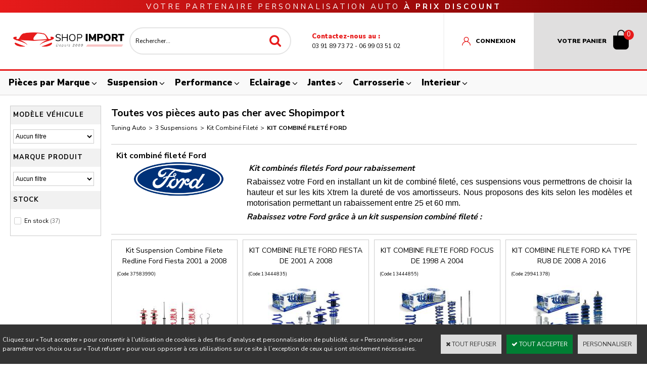

--- FILE ---
content_type: text/html
request_url: https://www.shopimport-tuning.com/kit-combine-filete-ford-c102x2966856
body_size: 29478
content:
<!DOCTYPE html>
<html>
<head>
<meta name="generator" content="Oxatis (www.oxatis.com)" />
<meta http-equiv="Content-Type" content="text/html; charset=ISO-8859-1" />
<meta http-equiv="Content-Language" content="fr" />
<title>Kit Combin&#233; filet&#233; Ford | Shopimport</title>
<meta name="description" content="Personnalisez et rabaissez votre Ford en optant pour un type de combin&#233; filet&#233; r&#233;glable en hauteur et ou duret&#233;. Ces pi&#232;ces donneront une look sportif original ! Livraison OFFERTE en France m&#233;tropolitaine (hors Corse) sans minimum d'achat." />
<meta name="keywords" content="Kit suspension Ford, Combin&#233; filet&#233; Ford" />
<meta name="robots" content="index, follow, all" />
<meta http-equiv="Pragma" content="no-cache" />
<meta http-equiv="Expires" content="-1" />
<script>
if ('serviceWorker' in navigator) {
navigator.serviceWorker
.register('/sw.js', {
scope: '/'
})
.then(function(reg) {
if (reg.installing) {
console.warn('[SW] installing');
} else if (reg.waiting) {
console. warn ('[SW] installed');
} else if (reg.active) {
console. warn ('[SW] active');
}
})
.catch(function(error) {
console.error('[SW] Registration failed', error);
});
}
</script>

<link rel="canonical" href="https://www.shopimport-tuning.com/kit-combine-filete-ford-c102x2966856" /><link rel="StyleSheet" type="Text/css" href="Css/shared.css?v=51">
<link rel="StyleSheet" type="Text/css" href="DesignCss/bootstrap-grid.css?v=6.8">
<link id="-main-css-" rel="StyleSheet" type="Text/css" href="DesignCss/232000/705/style.css?v=2023.9.13-17.15.24">
<style type="text/css">IMG.BlackBox { border-color: #000000; }</style>
<script type="text/javascript" src="javascript/oxratingcertificate.asp"></script>
<script type="text/javascript" data-type="frontend-config">
window.oxInfos = {
	oxADContext : 0,
	oxCurrency : {mainFormat:"# EUR",decSep:",",thousandsSep:".",taxMode:0,code:978},
	oxLang : 0,
	oxUser : null,
	oxAccid: 27196,
	oxCart: {
		total: 0,
		qty: 0,
		subTotalNet: 0,
		shippingOffered: 1
	},
	oxPriceConf: {
		priceIdx: null,
		vatMode: null,
		ecopartMode: null,
		ecopartAmount: 0,
		taxEngine: 0
	},
	oxProps: {
		allowCreation: true,
		decimalQty: false,
		decimalPlaces: 5
	}
};
</script>
<script type="text/javascript" data-type="frontend-frontAPI">
window.oxInfos = window.oxInfos || {};
window.oxInfos.corePublicPath = '/frontend/frontAPI/';
</script>
<script type="text/javascript" src="/frontend/frontAPI/frontAPI-es6.js?hash=3ded44ea47e09e1d31d3"></script>
<meta name="google-site-verification" content="ZQsUbg22Zk83oaohXKuQzNAnW-WLvduMm_Nt6VWpI_A"/>
<meta name="google-site-verification" content="oqW8otZ2ksZePeYOeCmqFXeRY4DpaU9roewAIkU28co"/>
<meta name="msvalidate.01" content="54CC62DD81E2BDEBC8683ED24B3D223A"/>

<script type="text/javascript" data-type="frontend-config">
window.name = "NG_DEFER_BOOTSTRAP!";
window.appDependencies = ['oxFramework'];
window.appConfig = window.appConfig||{};
window.oxAppsConfig = {};
window.oxModulesToLoad = [];
</script>
<link rel="StyleSheet" href="/frontend/angular-1.3.15/css/oxApps.css?v=2.152.7">
<script type="text/javascript" src="/frontend/angular-1.3.15/angularFramework.js?v=2.152.7"></script>
<script type="text/javascript" src="/frontend/angular-1.3.15/i18n/angular-locale_fr-fr.js"></script>
<!-- ## APPSCORE V2 - trouble [dsc] ## -->
<script>

</script>
<script type="text/javascript" src="/frontend/scripts/oxCart6App/oxCart6App.js"></script>
<script type="text/javascript">
oxCart.popupReinsuranceWbId = 0;
</script>
<!-- ## APPSCORE V2 ## -->
<script type="text/javascript">
</script>
<script type="text/javascript">
</script>

<script src="/frontend/angular-1.3.15/baseApp.js?v=2.152.7"></script>
<script type="text/javascript" src="/files/27196/Cfg/Appscfg-L0.js?v=2026-1-20-2&w=924202583934AM"></script>
<!-- Google tag (gtag.js) -->
<script async src="https://www.googletagmanager.com/gtag/js?id=AW-1049418756">
</script>
<script>
  window.dataLayer = window.dataLayer || [];
  function gtag(){dataLayer.push(arguments);}
  gtag('js', new Date());

  gtag('config', 'AW-1049418756');
</script><link href='//fonts.googleapis.com/css?family=Playfair+Display:400,700,900,400italic,700italic,900italic' rel='stylesheet' type='text/css'>
<script type="text/javascript" src="/Files/15269/cellUniformizer.js"></script>



<!----------------- 
    PROD (DEPLOY PROD)
------------------->
<!-- CSS -->
<link rel="StyleSheet" type="Text/css" href="/frontend/Files/27196/v1/frontend/css/app.min.css">

<!-- JS -->
<script src="/frontend/Files/27196/v1/frontend/app.js"></script>

<script>
	window.appConfig.categoryFilters= {
		"catId": 2474743 // ID de la catégorie à partir de laquelle la recherche (home) est faite
		 , "placeholders": [
            'Choisissez votre marque', 
            'Choisissez votre modèle'
          ]
	};
</script>

<script type="text/javascript">
	window.oxInfos=window.oxInfos||{};
	window.oxInfos.serverDatetime = '1/20/2026 7:43:37 AM';
	window.oxInfos.domain = 'https://www.shopimport-tuning.com';
	window.oxInfos.oxProps=window.oxInfos.oxProps||{};
	window.oxInfos.oxProps.loginByCode=0;
	;

window.oxInfos=window.oxInfos||{};
window.oxInfos.oxUserAgent={mac_os:"intel mac os x 10_15_7",macintosh:"intel mac os x 10_15_7",chrome:"131",ecmascript6:true};
window.oxInfos=window.oxInfos||{};window.oxInfos.oxEnv=window.oxInfos.oxEnv||{};
window.oxInfos.oxEnv.current={platform:'frontoffice'};
window.oxInfos.oxEnv.frontoffice='prod';
window.oxInfos.oxEnv.mobile='prod';
window.oxInfos.oxEnv.admin='prod';
window.oxInfos.oxEnv.apps='prod';
window.oxInfos.oxEnv.framework='prod';
window.oxInfos.oxEnv.dev='prod';
window.oxInfos.oxEnv.api='prod';
window.oxInfos.oxEnv.sw='prod';

document.cookie = "TestCookie=1" ;
if (document.cookie == "") window.location = "BrowserError.asp?ErrCode=1" ;
else document.cookie = 'TestCookie=; expires=Thu, 01 Jan 1970 00:00:00 GMT';
function PGFOnLoad() {
	if (typeof(OxPGFOnLoad) != "undefined") OxPGFOnLoad();
	if (typeof(OxBODYOnLoad) != "undefined") OxBODYOnLoad();
}
var OxLangID = 0 ;
</script>
<noscript><center><a href="BrowserError.asp?ErrCode=2&amp;LangID=0" rel="nofollow"><img src="Images/PGFJSErrL0.gif" border="0" alt="Err"></a><br/><br/></center></noscript>
<script>window.arrayGTM = window.arrayGTM || [];window.arrayGTM.push('GTM-TSKJ29T', 'GTM-M9CGH6P');</script>
<script src="/frontend/scripts/core/gtag.min.js" defer="true"></script>
</head>
<body onload="PGFOnLoad()" class="PB">
<script type="text/javascript" src="HLAPI.js"></script>
<script type="text/javascript">
function SubmitAction( nActionID, strFormAction, nValidate, nSkipSubmit, nSkipReturn ) {
	var bResult = true ;
	if (nActionID != null) document.MForm.ActionID.value = nActionID ;
	if ((strFormAction != null) && (strFormAction != "")) document.MForm.action= strFormAction ;
	if ( nValidate ) bResult = ValidateMForm();
	if ( nSkipSubmit == null ) nSkipSubmit = 0 ;
	if ( bResult && (nSkipSubmit == 0) ) document.MForm.submit();
	if ( nSkipReturn == 1 )
		return ;
	else
		return( bResult );
}
</script> 
<!-- Google tag (gtag.js) -->
<script async src="https://www.googletagmanager.com/gtag/js?id=AW-1049418756">
</script>
<script>
  window.dataLayer = window.dataLayer || [];
  function gtag(){dataLayer.push(arguments);}
  gtag('js', new Date());

  gtag('config', 'AW-1049418756');
</script>
<SCRIPT Language="javascript">
function PBCATGoToPage( nPageIdx ) {
	document.MForm.PBCATPgIdx.value = nPageIdx ;
	return( SubmitAction( 67174656 ) );
}
function PBCATSetFilter( nID, strName ) {
	document.MForm.PBCATID.value = nID ;
	document.MForm.PBCATName.value = strName ;
	if ( nID == -1 )
		SubmitAction( 67175168 );
	else
		SubmitAction( 67174912 );
}
function PBCATOnChangeFilter() {
	var nIdx, nID, strName = '' ;
	nIdx = document.MForm["PBCATFilter"].selectedIndex ;
	nID = document.MForm["PBCATFilter"].options[nIdx].value ;
	if ( nID > 0 ) strName = document.MForm["PBCATFilter"].options[nIdx].text ;
	PBCATSetFilter( nID, strName );
}

function GoToPage( nPageIdx ) {
	document.MForm.PBMPgIdx.value = nPageIdx ;
	var bResult = SubmitAction( 67240192 );
	return( bResult );
}
</SCRIPT>
<script type="text/javascript">
function BrandsOnChangeFilter() {
	var objForm=document.MForm;
	var objFltr=objForm["BrandsFilter"];
	var nIdx = objFltr.selectedIndex, nID;
	nID = objFltr.options[nIdx].value;
	objForm["PBBrandID"].value = nID;
	SubmitAction(10);
}
function AddToCart( nProductID ) {
	var bResult = false, strURLParams = "ItemID=" + nProductID ;
	if ( window.OxAddToCart ) bResult = OxAddToCart( nProductID, strURLParams );
	if ( !bResult ) window.location = "PBShoppingCart.asp?" + strURLParams ;
	return;
}
</script>

<script type="text/javascript" src="WindowAPI.js"></script>

<div id="maincontainer" class="sccatalog itemlist">

	<div id="headercontainer">
		<div id="headerarea">
<div class="headerflex-text">
  <span>Votre partenaire personnalisation auto <span class="emphasis">à prix discount</span></span>
</div>
<div class="headerflex-logo">
	<div id="headerlogo"><a href="/"><img src="Files/27196/Img/24/logo.png"/></a></div>
</div>
<div class="headerflex-search">
	<div class="eshopSearch"><div id="headerSearchBlock" class="header-search-block--shopping-cart"><form action="PBSearch.asp" method="get" name="headerSearch"><input type="hidden" name="ActionID" value="1"><input type="hidden" name="CCode" value="2"><input type="hidden" name="ShowSMImg" value="1"><input type="text" onfocus="this.value='';" id="headerSearchText" name="SearchText" class="searchtext" value="Rechercher..." size="18"><button class="blockbtn" type="submit"><span>OK</span></button></form></div></div>
</div>
<div class="headerflex-btn">
  	<div  class="headerflex-blocktext">
		<a href="/contact.htm">
		<div  class="headerflex-blocktext__title">Contactez-nous au :</div>
		<div  class="headerflex-blocktext__text">03 91 89 73 72 - 06 99 03 51 02</div>
			</a>
	</div>
</div>
<div class="headerflex-userpanel">
	<div class="headerflex-user">
		<a class="accountLink" href="PBUserLogin.asp?CCode=33"><span>Compte</span></a>
	</div>
	
	<div class="headerflex-cart">
  <div class="eshopCart">
    <div id="headerInfoCart">
      <div class="headerInfoCartInner">
         <a class="cartLink" href="PBShoppingCart.asp?PBMInit=1"><span>Votre panier</span></a>
         <a href="PBShoppingCart.asp?PBMInit=1"><span id="cartItems">
		   0</span>
           <span class="cartPrice">0,00 EUR</span>
		 </a>
      </div>
    </div>
  </div>
</div>
</div>

<div id="headermenu"><ul id="hmenu"><li class="begin">&nbsp;</li><li class="mititle" id="pmenu3836642" onmouseover="OxMenu('menu3836642',true)" onmouseout="OxMenu('menu3836642',false)"><a class="menu" id="amenu3836642" href="pieces-auto-c102x3826114">Pièces par Marque</a><div><ul class="submenu" id="menu3836642" onmouseover="OxSubMenu(this,true)" onmouseout="OxSubMenu(this,false)"><li class="begin">&nbsp;</li><li class="miimg justify-content-center"><a class="menu" href="tuning-auto-alfa-romeo-c102x2474744"><img src="Files/27196/Img/10/LOGO-ALFA-ROMEO-small.jpg"/></a></li><li class="mitext menusep justify-content-center"><a class="menu" href="tuning-auto-alfa-romeo-c102x2474744">Pièces Alfa Romeo</a></li><li class="mispacer"></li><li class="miimg"><a class="menu" href="tuning-auto-audi-c102x2474746"><img src="Files/27196/Img/05/LOGO-AUDI-small.jpg"/></a></li><li class="mitext menusep justify-content-center"><a class="menu" href="tuning-auto-audi-c102x2474746">Pièces Audi</a></li><li class="mispacer"></li><li class="miimg"><a class="menu" href="pieces-auto-bmw-c102x2474752"><img src="Files/27196/Img/13/LOGO-BMW-small.jpg"/></a></li><li class="mitext menusep justify-content-center"><a class="menu" href="tuning-auto-bmw-c102x2474752">Pièces BMW</a></li><li class="mispacer"></li><li class="miimg"><a class="menu" href="pieces-auto-chevrolet-c102x3099060"><img src="Files/27196/Img/23/logo-chevrolet-small.jpg"/></a></li><li class="mitext menusep justify-content-center"><a class="menu" href="tuning-auto-chevrolet-c102x3099060">Pièces Chevrolet</a></li><li class="mispacer"></li><li class="miimg"><a class="menu" href="pieces-auto-chrysler-c102x3600856"><img src="Files/27196/Img/21/logo-chrysler-small.jpg"/></a></li><li class="mitext menusep justify-content-center"><a class="menu" href="tuning-auto-chrysler-c102x3600856">Pièces Chrysler</a></li><li class="mispacer"></li><li class="miimg"><a class="menu" href="tuning-auto-citroen-c102x2474755"><img src="Files/27196/Img/02/LOGO-CITROEN-small.jpg"/></a></li><li class="mitext menusep justify-content-center"><a class="menu" href="tuning-auto-citroen-c102x2474755">Pièces Citroën</a></li><li class="mispacer"></li><li class="miimg"><a class="menu" href="pieces-auto-dacia-c102x2474759"><img src="Files/27196/Img/13/LOGO-DACIA-small.jpg"/></a></li><li class="mitext menusep justify-content-center"><a class="menu" href="tuning-auto-dacia-c102x2474759">Pièces DACIA</a></li><li class="misep"></li><li class="miimg"><a class="menu" href="pieces-auto-dodge-c102x3603475"><img src="Files/27196/Img/19/dodge-small.jpg"/></a></li><li class="mitext menusep justify-content-center"><a class="menu" href="tuning-auto-dodge-c102x3603475">Pièces DODGE</a></li><li class="mispacer"></li><li class="miimg"><a class="menu" href="pieces-auto-fiat-c102x2474761"><img src="Files/27196/Img/24/LOGO-FIAT-small.jpg"/></a></li><li class="mitext menusep justify-content-center"><a class="menu" href="tuning-auto-fiat-c102x2474761">Pièces FIAT</a></li><li class="mispacer"></li><li class="miimg"><a class="menu" href="pieces-auto-ford-c102x2474959"><img src="Files/27196/Img/21/LOGO-FORD-small.jpg"/></a></li><li class="mitext menusep justify-content-center"><a class="menu" href="tuning-auto-ford-c102x2474959">Pièces FORD</a></li><li class="mispacer"></li><li class="miimg"><a class="menu" href="pieces-auto-honda-c102x2474962"><img src="Files/27196/Img/14/LOGO-HONDA-small.jpg"/></a></li><li class="mitext menusep justify-content-center"><a class="menu" href="tuning-auto-honda-c102x2474962">Pièces HONDA</a></li><li class="mispacer"></li><li class="miimg"><a class="menu" href="piece-auto-hyundai-c102x2477685"><img src="Files/27196/Img/03/LOGO-HYUNDAI-small.jpg"/></a></li><li class="mitext menusep justify-content-center"><a class="menu" href="tuning-auto-hyundai-c102x2477685">Pièces HYUNDAI</a></li><li class="mispacer"></li><li class="miimg"><a class="menu" href="pieces-auto-jaguar-c102x3612697"><img src="Files/27196/Img/16/Jaguar-2-small.jpg"/></a></li><li class="mitext menusep justify-content-center"><a class="menu" href="jaguar-c102x3612697">Pièces JAGUAR</a></li><li class="mispacer"></li><li class="miimg"><a class="menu" href="pieces-auto-jeep-c102x2575300"><img src="Files/27196/Img/06/logo-jeep-small.jpg"/></a></li><li class="mitext menusep justify-content-center"><a class="menu" href="tuning-auto-jeep-c102x2575300">Pièces JEEP</a></li><li class="misep"></li><li class="miimg"><a class="menu" href="pieces-auto-kia-c102x2474968"><img src="Files/27196/Img/22/logo-kia-big-small.jpg"/></a></li><li class="mitext menusep justify-content-center"><a class="menu" href="tuning-auto-kia-c102x2474968">Pièces KIA</a></li><li class="mispacer"></li><li class="miimg"><a class="menu" href="pieces-auto-land-rover-c102x2530639"><img src="Files/27196/Img/24/logo-land-rover-small.jpg"/></a></li><li class="mitext menusep justify-content-center"><a class="menu" href="tuning-auto-land-rover-c102x2530639">Pièces LAND ROVER</a></li><li class="mispacer"></li><li class="miimg"><a class="menu" href="pieces-auto-lexus-c102x3598755"><img src="Files/27196/Img/02/Lexus-Logo-small.jpg"/></a></li><li class="mitext menusep justify-content-center"><a class="menu" href="tuning-auto-lexus-c102x3598755">Pièces LEXUS</a></li><li class="mispacer"></li><li class="miimg"><a class="menu" href="pieces-auto-mazda-c102x2474969"><img src="Files/27196/Img/25/LOGO-MAZDA-small.jpg"/></a></li><li class="mitext menusep justify-content-center"><a class="menu" href="tuning-auto-mazda-c102x2474969">Pièces MAZDA</a></li><li class="mispacer"></li><li class="miimg"><a class="menu" href="pieces-auto-mercedes-c102x2474972"><img src="Files/27196/Img/16/LOGO-MERCEDES-small.jpg"/></a></li><li class="mitext menusep justify-content-center"><a class="menu" href="tuning-auto-mercedes-c102x2474972">Pièces MERCEDES</a></li><li class="mispacer"></li><li class="miimg"><a class="menu" href="pieces-auto-mini-c102x2476997"><img src="Files/27196/Img/04/LOGO-MINI-small.jpg"/></a></li><li class="mitext menusep justify-content-center"><a class="menu" href="tuning-auto-mini-c102x2476997">Pièces MINI</a></li><li class="mispacer"></li><li class="miimg"><a class="menu" href="pieces-auto-mitsubishi-c102x3596547"><img src="Files/27196/Img/23/LOGO-MITSUBISHI-small.jpg"/></a></li><li class="mitext menusep justify-content-center"><a class="menu" href="mitsubishi-c102x3596547">Pièces MITSUBISHI</a></li><li class="misep"></li><li class="miimg"><a class="menu" href="pieces-auto-nissan-c102x2476998"><img src="Files/27196/Img/12/LOGO-NISSAN-small.jpg"/></a></li><li class="mitext menusep justify-content-center"><a class="menu" href="tuning-auto-nissan-c102x2476998">Pièces NISSAN</a></li><li class="mispacer"></li><li class="miimg"><a class="menu" href="pieces-auto-opel-c102x2476999"><img src="Files/27196/Img/11/LOGO-OPEL-small.jpg"/></a></li><li class="mitext menusep justify-content-center"><a class="menu" href="tuning-auto-opel-c102x2476999">Pièces OPEL</a></li><li class="mispacer"></li><li class="miimg"><a class="menu" href="pieces-auto-peugeot-c102x2477000"><img src="Files/27196/Img/20/LOGO-PEUGEOT-small.jpg"/></a></li><li class="mitext menusep justify-content-center"><a class="menu" href="tuning-auto-peugeot-c102x2477000">Pièces PEUGEOT</a></li><li class="mispacer"></li><li class="miimg"><a class="menu" href="pieces-auto-porsche-c102x2477001"><img src="Files/27196/Img/22/LOGO-PORSCHE-small.jpg"/></a></li><li class="mitext menusep justify-content-center"><a class="menu" href="tuning-auto-porsche-c102x2477001">Pièces PORSCHE</a></li><li class="mispacer"></li><li class="miimg"><a class="menu" href="pieces-auto-renault-c102x2477002"><img src="Files/27196/Img/09/LOGO-RENAULT-small.jpg"/></a></li><li class="mitext menusep justify-content-center"><a class="menu" href="tuning-auto-renault-c102x2477002">Pièces RENAULT</a></li><li class="mispacer"></li><li class="miimg"><a class="menu" href="pieces-auto-rover-c102x3601023"><img src="Files/27196/Img/21/logo-rover-small.jpg"/></a></li><li class="mitext menusep justify-content-center"><a class="menu" href="pieces-et-accessoires-tuning-rover-c102x3601023">Pièces ROVER</a></li><li class="misep"></li><li class="miimg"><a class="menu" href="pieces-auto-seat-c102x2477003"><img src="Files/27196/Img/13/LOGO-SEAT-small.jpg"/></a></li><li class="mitext menusep justify-content-center"><a class="menu" href="tuning-auto-seat-c102x2477003">Pièces SEAT</a></li><li class="mispacer"></li><li class="miimg"><a class="menu" href="pieces-auto-skoda-c102x2477004"><img src="Files/27196/Img/17/LOGO-SKODA-small.jpg"/></a></li><li class="mitext menusep justify-content-center"><a class="menu" href="tuning-auto-skoda-c102x2477004">Pièces SKODA</a></li><li class="mispacer"></li><li class="miimg"><a class="menu" href="pieces-auto-subaru-c102x2477006"><img src="Files/27196/Img/04/LOGO-SUBARU-small.jpg"/></a></li><li class="mitext menusep justify-content-center"><a class="menu" href="tuning-auto-subaru-c102x2477006">Pièces SUBARU</a></li><li class="mispacer"></li><li class="miimg"><a class="menu" href="pieces-auto-suzuki-c102x2477007"><img src="Files/27196/Img/10/LOGO-SUZUKI-small.jpg"/></a></li><li class="mitext menusep justify-content-center"><a class="menu" href="pieces-auto-suzuki-c102x3872538">Pièces SUZUKI</a></li><li class="mispacer"></li><li class="miimg"><a class="menu" href="pieces-auto-toyota-c102x2477008"><img src="Files/27196/Img/13/LOGO-TOYOTA-small.jpg"/></a></li><li class="mitext menusep justify-content-center"><a class="menu" href="tuning-auto-toyota-c102x2477008">Pièces TOYOTA</a></li><li class="mispacer"></li><li class="miimg"><a class="menu" href="pieces-auto-volkswagen-c102x2477009"><img src="Files/27196/Img/09/LOGO-VW-small.jpg"/></a></li><li class="mitext menusep justify-content-center"><a class="menu" href="tuning-auto-volkswagen-vw-c102x2477009">Pièces VOLKSWAGEN</a></li><li class="mispacer"></li><li class="miimg"><a class="menu" href="tuning-auto-volvo-c102x2477010"><img src="Files/27196/Img/08/LOGO-VOLVO-small.jpg"/></a></li><li class="misep"></li><li class="mitext justify-content-center"><a class="menu" href="tuning-auto-volvo-c102x2477010">Pièces VOLVO</a></li><li class="misep"></li><li class="mitext wb-id:2196453 col-size-100"><span>Réassurance</span></li><li class="end">&nbsp;</li></ul></div></li><li class="mititle menusep" id="pmenu3852072" onmouseover="OxMenu('menu3852072',true)" onmouseout="OxMenu('menu3852072',false)"><a class="menu" id="amenu3852072" href="pieces-et-accessoires-suspension-auto-tuning-c102x509258">Suspension</a><div><ul class="submenu" id="menu3852072" onmouseover="OxSubMenu(this,true)" onmouseout="OxSubMenu(this,false)"><li class="begin">&nbsp;</li><li class="miimg justify-content-center"><a class="menu" href="pieces-et-accessoires-suspension-auto-tuning-c102x509258"><img src="Files/27196/Img/24/SUSPENSIONS.jpg" alt=" Suspension Combiné Fileté"/></a></li><li class="mitext menusep justify-content-center"><a class="menu" href="pieces-et-accessoires-suspension-auto-tuning-c102x509258">VOIR LA GAMME SUSPENSION</a></li><li class="misep justify-content-center"></li><li class="mititle"><a class="menu" href="kit-combine-filete-reglable-coilover-inox-et-acier-pour-tous-vehicules-c102x2631250"> &nbsp; &nbsp; &nbsp; &bull; KIT COMBINES FILETES</a></li><li class="mispacer"></li><li class="mititle menusep"><a class="menu" href="kit-barre-anti-rapprochement-c102x505210"> &nbsp; &nbsp; &nbsp; &bull; BARRE ANTI RAPPROCHEMENT</a></li><li class="mispacer"></li><li class="mititle menusep"><a class="menu" href="kit-amortisseurs-ressorts-courts-c102x3799802"> &nbsp; &nbsp; &nbsp; &bull; KIT RESSORTS ET AMORTISSEURS</a></li><li class="mispacer"></li><li class="mititle menusep"><a class="menu" href="kit-ressorts-courts-sport-c102x3955060"> &nbsp; &nbsp; &nbsp; &bull; KIT RESSORTS COURTS</a></li><li class="mispacer"></li><li class="mititle menusep"><a class="menu" href="biellettes-courtes-c102x3952773"> &nbsp; &nbsp; &nbsp; &bull; BIELLETTES COURTES</a></li><li class="mispacer"></li><li class="mititle menusep"><a class="menu" href="coupelles-de-carrossage-tuning-sport-camber-kit-c102x4137824"> &nbsp; &nbsp; &nbsp; &bull; CAMBER PLATE / COUPELLE DE CARROSSAGE</a></li><li class="mispacer"></li><li class="mititle menusep"><a class="menu" href="coupelles-de-carrossage-tuning-sport-camber-kit-c102x4366795"> &nbsp; &nbsp; &nbsp; &bull; COUPELLES DE SUSPENSION</a></li><li class="mispacer"></li><li class="mititle menusep"><a class="menu" href="cales-elargisseurs-de-voies-tuning-sport-c102x2264960"> &nbsp; &nbsp; &nbsp; &bull; KIT CALES / ELARGISSEURS DE VOIES</a></li><li class="misep"></li><li class="mitext wb-id:2196453 col-size-100"><span>reassurance</span></li><li class="end">&nbsp;</li></ul></div></li><li class="mititle menusep" id="pmenu3852951" onmouseover="OxMenu('menu3852951',true)" onmouseout="OxMenu('menu3852951',false)"><a class="menu" id="amenu3852951" href="javascript:;">Performance</a><div><ul class="submenu" id="menu3852951" onmouseover="OxSubMenu(this,true)" onmouseout="OxSubMenu(this,false)"><li class="begin">&nbsp;</li><li class="miimg justify-content-center"><a class="menu" href="echappement-auto-c102x3949574"><img src="Files/27196/Img/25/EXHAUST-Z.jpg"/></a></li><li class="mitext menusep justify-content-center"><a class="menu" href="echappement-auto-c102x3949574">GAMME ECHAPPEMENT ET TURBO</a></li><li class="misep"></li><li class="mititle"><a class="menu" href="collecteur-echappement-inox-sport-c102x2036115"> &nbsp; &nbsp; &nbsp; &bull; COLLECTEUR ECHAPPEMENT INOX</a></li><li class="mispacer"></li><li class="mititle menusep"><a class="menu" href="silencieux-echappement-c102x2596716"> &nbsp; &nbsp; &nbsp; &bull; SILENCIEUX ECHAPPEMENT SPORT</a></li><li class="mispacer"></li><li class="mititle menusep"><a class="menu" href="silencieux-d-echappement-intermediaire-auto-c102x4038476"> &nbsp; &nbsp; &nbsp; &bull; SILENCIEUX ECHAPPEMENT INTERMEDIAIRE</a></li><li class="mispacer"></li><li class="mititle menusep"><a class="menu" href="perf-descente-turbo-downpipe-c102x4015975"> &nbsp; &nbsp; &nbsp; &bull; DOWNPIPE / DESCENTE TURBO</a></li><li class="mispacer justify-content-center"></li><li class="mititle menusep"><a class="menu" href="tube-remplacement-catalyseur-auto-c102x4045927"> &nbsp; &nbsp; &nbsp; &bull; TUBE REMPLACEMENT CATALYSEUR</a></li><li class="mispacer"></li><li class="mititle menusep"><a class="menu" href="perf-ligne-catback-c102x3798696"> &nbsp; &nbsp; &nbsp; &bull; CATBACK / LIGNE ECHAPPEMENT</a></li><li class="mispacer"></li><li class="mititle menusep"><a class="menu" href="echappements-universels-silencieux-c102x755806"> &nbsp; &nbsp; &nbsp; &bull; SILENCIEUX ECHAPPEMENT UNIVERSELS</a></li><li class="mispacer"></li><li class="mititle menusep"><a class="menu" href="intercooler-auto-c102x4158785"> &nbsp; &nbsp; &nbsp; &bull; INTERCOOLER / ECHANGEUR</a></li><li class="misep"></li><li class="miimg justify-content-center"><a class="menu" href="filtre-a-air-c102x4185163"><img src="Files/27196/Img/19/GREEN.jpg"/></a></li><li class="mitext menusep justify-content-center"><a class="menu" href="filtre-a-air-c102x4185163">GAMME ADMISSION AIR</a></li><li class="misep"></li><li class="mititle"><a class="menu" href="filtre-a-air-c102x4185164"> &nbsp; &nbsp; &nbsp; &bull; FILTRE A AIR SPORT</a></li><li class="mispacer"></li><li class="mititle menusep"><span> &nbsp; &nbsp; &nbsp; &bull; FILTRES A AIR UNIVERSELS</span></li><li class="mispacer"></li><li class="mititle menusep"><a class="menu" href="kit-admission-specifique-auto-c102x3869966"> &nbsp; &nbsp; &nbsp; &bull; KIT ADMISSION DIRECTE</a></li><li class="misep"></li><li class="mitext wb-id:2196453 col-size-100"><span>reassurance6</span></li><li class="end">&nbsp;</li></ul></div></li><li class="mititle menusep" id="pmenu3853160" onmouseover="OxMenu('menu3853160',true)" onmouseout="OxMenu('menu3853160',false)"><a class="menu" id="amenu3853160" href="pieces-et-accessoires-en-eclairage-auto-tuning-c102x984127">Eclairage</a><div><ul class="submenu" id="menu3853160" onmouseover="OxSubMenu(this,true)" onmouseout="OxSubMenu(this,false)"><li class="begin">&nbsp;</li><li class="miimg justify-content-center"><a class="menu" href="pieces-et-accessoires-en-eclairage-auto-tuning-c102x984127"><img src="Files/27196/Img/09/essai-feux-led.jpg"/></a></li><li class="mitext menusep justify-content-center"><a class="menu" href="pieces-et-accessoires-en-eclairage-auto-tuning-c102x984127">GAMME ECLAIRAGE</a></li><li class="misep"></li><li class="mititle"><a class="menu" href="feux-phares-avant-c102x2382576"> &nbsp; &nbsp; &nbsp; &bull; PHARES AVANT</a></li><li class="mispacer"></li><li class="mititle menusep"><a class="menu" href="feux-arriere-tuning-design-et-led-c102x991272"> &nbsp; &nbsp; &nbsp; &bull; FEUX ARRIERE</a></li><li class="mispacer"></li><li class="mititle menusep"><a class="menu" href="clignotants-et-repetiteurs-c102x984124"> &nbsp; &nbsp; &nbsp; &bull; CLIGNOTANTS / REPETITEURS</a></li><li class="mispacer"></li><li class="mititle menusep"><a class="menu" href="eclairage-type-origine-c102x4353813"> &nbsp; &nbsp; &nbsp; &bull; FEUX ORIGINE</a></li><li class="mispacer"></li><li class="mititle menusep"><a class="menu" href="feux-et-phares-antibrouillard-daylight-voiture-c102x3598918"> &nbsp; &nbsp; &nbsp; &bull; ANTIBROUILLARD / DAYLIGHT</a></li><li class="mispacer"></li><li class="mititle menusep"><a class="menu" href="eclairage-feux-de-plaque-voiture-c102x3881070"> &nbsp; &nbsp; &nbsp; &bull; FEUX DE PLAQUE</a></li><li class="end">&nbsp;</li></ul></div></li><li class="mititle menusep" id="pmenu3853269" onmouseover="OxMenu('menu3853269',true)" onmouseout="OxMenu('menu3853269',false)"><a class="menu" id="amenu3853269" href="javascript:;">Jantes</a><div><ul class="submenu" id="menu3853269" onmouseover="OxSubMenu(this,true)" onmouseout="OxSubMenu(this,false)"><li class="begin">&nbsp;</li><li class="miimg justify-content-center"><a class="menu" href="jantes-japan-racing-jr-wheels-c102x3787531"><img src="Files/27196/Img/02/logo-japan-racing-small.jpg"/></a></li><li class="mititle menusep justify-content-center"><a class="menu" href="jantes-japan-racing-jr-wheels-c102x3787531">JANTES JAPAN RACING</a></li><li class="mispacer"></li><li class="miimg justify-content-center"><a class="menu" href="jantes-cms-c102x4304655"><img src="Files/27196/Img/03/logo-large-cms-small.png"/></a></li><li class="mititle menusep justify-content-center"><a class="menu" href="jantes-cms-c102x4304655">JANTES CMS</a></li><li class="misep"></li><li class="miimg"><img src="Files/27196/Img/14/JB1-12125H27BK-13295-1-small.jpg"/></li><li class="mitext menusep justify-content-center"><a class="menu" href="visserie-japan-racing-c102x3947182">BOULONNERIE</a></li><li class="mispacer"></li><li class="miimg"><img src="Files/27196/Img/20/JRATB1-1415CH-13315-1.jpg"/></li><li class="mitext menusep justify-content-center"><a class="menu" href="antivol-japan-racing-c102x3949521">ANTIVOL</a></li><li class="misep"></li><li class="miimg"><img src="Files/27196/Img/17/JRCALWC500-16565-0.jpg"/></li><li class="mitext menusep justify-content-center"><a class="menu" href="produit-entretien-japan-racing-c102x3951753">PRODUIT ENTRETIEN JANTE</a></li><li class="mispacer"></li><li class="end">&nbsp;</li></ul></div></li><li class="mititle menusep" id="pmenu3853282" onmouseover="OxMenu('menu3853282',true)" onmouseout="OxMenu('menu3853282',false)"><a class="menu" id="amenu3853282" href="calandre-auto-c102x523239">Carrosserie</a><div><ul class="submenu" id="menu3853282" onmouseover="OxSubMenu(this,true)" onmouseout="OxSubMenu(this,false)"><li class="begin">&nbsp;</li><li class="mititle"><a class="menu" href="pare-choc-avant-et-arriere-pour-auto-c102x3659688">PARE CHOCS</a></li><li class="mitext menusep"><a class="menu" href="pare-choc-avant-et-arriere-pour-audi-c102x3659690">Pare chocs Audi</a></li><li class="mitext menusep"><a class="menu" href="pare-choc-avant-et-arriere-pour-bmw-c102x3659728">Pare chocs BMW</a></li><li class="mitext menusep"><a class="menu" href="pare-choc-avant-et-arriere-pour-ford-c102x3659770">Pare chocs Ford</a></li><li class="mitext menusep"><a class="menu" href="pare-choc-avant-et-arriere-pour-honda-c102x3659771">Pare chocs Honda</a></li><li class="mitext menusep"><a class="menu" href="pare-choc-avant-et-arriere-pour-mercedes-c102x3659774">Pare chocs Mercedes</a></li><li class="mitext menusep"><a class="menu" href="pare-choc-avant-et-arriere-pour-mitsubishi-c102x3659800">Pare chocs Mitsubishi</a></li><li class="mitext menusep"><a class="menu" href="pare-choc-avant-et-arriere-pour-opel-c102x3659842">Pare chocs Opel</a></li><li class="mitext menusep"><a class="menu" href="pare-choc-avant-et-arriere-pour-seat-c102x3659801">Pare chocs Seat</a></li><li class="mitext menusep"><a class="menu" href="pare-choc-avant-et-arriere-pour-skoda-c102x3659803">Pare chocs Skoda</a></li><li class="mitext menusep"><a class="menu" href="pare-choc-avant-et-arriere-pour-suzuki-c102x3659804">Pare chocs Suzuki</a></li><li class="mitext menusep"><a class="menu" href="pare-choc-avant-et-arriere-pour-volkswagen-vw-c102x3659806">Pare chocs VW</a></li><li class="misep"></li><li class="mititle"><a class="menu" href="grille-de-calandre-auto-tuning-design-c102x3598712">CALANDRES</a></li><li class="mitext menusep"><a class="menu" href="grille-de-calandre-auto-tuning-design-audi-c102x3598713">Calandres Audi</a></li><li class="mitext menusep"><a class="menu" href="grille-de-calandre-auto-tuning-pour-votre-bmw-c102x3598729">Calandres BMW</a></li><li class="mitext menusep"><a class="menu" href="grille-de-calandre-auto-tuning-pour-votre-lexus-c102x3598753">Calandres Lexus</a></li><li class="mitext menusep"><a class="menu" href="grille-de-calandre-auto-tuning-pour-votre-mercedes-c102x3598758">Calandres Mercedes</a></li><li class="mitext menusep"><a class="menu" href="grille-de-calandre-auto-tuning-pour-votre-mini-c102x3598756">Calandres Mini</a></li><li class="mitext menusep"><a class="menu" href="grille-de-calandre-auto-tuning-pour-votre-opel-c102x3676753">Calandre Opel</a></li><li class="mitext menusep"><a class="menu" href="grille-de-calandre-auto-tuning-pour-votre-seat-c102x3680141">Calandre Seat</a></li><li class="mitext menusep"><a class="menu" href="grille-de-calandre-subaru-c102x3874693">Calandre Subaru</a></li><li class="mitext menusep"><a class="menu" href="grille-de-calandre-suzuki-c102x3874674">Calandre Suzuki</a></li><li class="mitext menusep"><a class="menu" href="grille-de-calandre-auto-tuning-pour-votre-vw-c102x3598773">Calandres Volkswagen</a></li><li class="misep"></li><li class="mititle"><a class="menu" href="spoiler-becquet-c102x3843401">SPOILER - BECQUET</a></li><li class="mitext menusep"><a class="menu" href="spoiler-becquet-bmw-c102x3843414">Spoiler - Becquet BMW</a></li><li class="mitext menusep"><a class="menu" href="spoiler-becquet-ford-c102x4272133">Spoiler - Becquet Ford</a></li><li class="mitext menusep"><a class="menu" href="spoiler-becquet-mercedes-c102x4278264">Spoiler - Becquet Mercedes</a></li><li class="mitext menusep"><a class="menu" href="spoiler-becquet-vw-c102x4270144">Spoiler - Becquet VW</a></li><li class="misep"></li><li class="mititle"><a class="menu" href="pieces-et-accessoires-tuning-auto-design-suv-c102x2571272">MARCHE-PIED</a></li><li class="mitext menusep"><a class="menu" href="pieces-et-accessoires-tuning-suv-pour-audi-c102x2571325">Marche pied Audi</a></li><li class="mitext menusep"><a class="menu" href="pieces-et-accessoires-tuning-suv-pour-bmw-c102x2571326">Marche pied BMW</a></li><li class="mitext menusep"><a class="menu" href="pieces-et-accessoires-tuning-suv-pour-ford-c102x3099090">Marche pied Ford</a></li><li class="mitext menusep"><a class="menu" href="pieces-et-accessoires-tuning-suv-pour-honda-c102x3099110">Marche pied Honda</a></li><li class="mitext menusep"><a class="menu" href="pieces-et-accessoires-tuning-suv-pour-hyundai-c102x2571396">Marche pied Hyundai</a></li><li class="mitext menusep"><a class="menu" href="isuzu-c102x3612689">Marche pied Isuzu</a></li><li class="mitext menusep"><a class="menu" href="jaguar-c102x3612695">Marche pied Jaguar</a></li><li class="mitext menusep"><a class="menu" href="pieces-et-accessoires-tuning-suv-pour-jeep-c102x2571412">Marche pied Jeep</a></li><li class="mitext menusep"><a class="menu" href="pieces-et-accessoires-tuning-suv-pour-kia-c102x2571413">Marche pied Kia</a></li><li class="mitext menusep"><a class="menu" href="pieces-et-accessoires-tuning-suv-pour-land-rover-c102x2571395">Marche pied Land Rover</a></li><li class="mitext menusep"><a class="menu" href="pieces-et-accessoires-tuning-suv-pour-mazda-c102x2571415">Marche pied Mazda</a></li><li class="mitext menusep"><a class="menu" href="pieces-et-accessoires-tuning-suv-pour-mercedes-c102x2571327">Marche pied Mercedes</a></li><li class="mitext menusep"><a class="menu" href="pieces-et-accessoires-tuning-suv-pour-mitsubishi-c102x2571422">Marche pied Mitsubishi</a></li><li class="mitext menusep"><a class="menu" href="pieces-et-accessoires-tuning-suv-pour-nissan-c102x2571414">Marche pied Nissan</a></li><li class="mitext menusep"><a class="menu" href="peugeot-c102x3612729">Marche pied Peugeot</a></li><li class="mitext menusep"><a class="menu" href="pieces-et-accessoires-tuning-suv-pour-porsche-c102x2571419">Marche pied Porsche</a></li><li class="mitext menusep"><a class="menu" href="renault-c102x3612738">Marche pied Renault</a></li><li class="mitext menusep"><a class="menu" href="pieces-et-accessoires-tuning-suv-pour-toyota-c102x2571421">Marche pied Toyota</a></li><li class="mitext menusep"><a class="menu" href="pieces-et-accessoires-tuning-suv-pour-vw-volkswagen-c102x2571328">Marche pied Volkswagen</a></li><li class="mitext menusep"><a class="menu" href="pieces-et-accessoires-tuning-suv-pour-volvo-c102x2571397">Marche pied Volvo</a></li><li class="misep"></li><li class="mititle"><a class="menu" href="bas-de-caisse-c102x3798774">BAS DE CAISSE</a></li><li class="mitext menusep"><a class="menu" href="bas-de-caisse-alfa-romeo-c102x4120956">Bas de caisse Alfa</a></li><li class="mitext menusep"><a class="menu" href="bas-de-caisse-aston-martin-c102x4125382">Bas de caisse Aston</a></li><li class="mitext menusep"><a class="menu" href="bas-de-caisse-audi-c102x4125643">Bas de caisse Audi</a></li><li class="mitext menusep"><a class="menu" href="bas-de-caisse-bentley-c102x4155273">Bas de caisse Bentley</a></li><li class="mitext menusep"><a class="menu" href="bas-de-caisse-bmw-c102x3798775">Bas de caisse BMW</a></li><li class="mitext menusep"><a class="menu" href="bas-de-caisse-chevrolet-c102x4163404">Bas de caisse Chevrolet</a></li><li class="mitext menusep"><a class="menu" href="bas-de-caisse-chrysler-c102x4188895">Bas de caisse Chrysler</a></li><li class="mitext menusep"><a class="menu" href="bas-de-caisse-mercedes-c102x3798776">Bas de caisse Mercedes</a></li><li class="misep"></li><li class="mititle"><a class="menu" href="coque-de-retroviseur-auto-tuning-c102x4393412">COQUES DE RETRO</a></li><li class="mispacer"></li><li class="mititle menusep"><a class="menu" href="capot-auto-tuning-carbone-c102x4392445">CAPOT CARBONE</a></li><li class="mitext menusep"><a class="menu" href="capot-carbone-tuning-audi-c102x4392447">Capot carbone Audi</a></li><li class="misep"></li><li class="mitext wb-id:2196453 col-size-100"><span>reassurance</span></li><li class="end">&nbsp;</li></ul></div></li><li class="mititle menusep" id="pmenu4153471" onmouseover="OxMenu('menu4153471',true)" onmouseout="OxMenu('menu4153471',false)"><a class="menu" id="amenu4153471" href="javascript:;">Interieur</a><div><ul class="submenu" id="menu4153471" onmouseover="OxSubMenu(this,true)" onmouseout="OxSubMenu(this,false)"><li class="begin">&nbsp;</li><li class="miimg"><a class="menu" href="sieges-baquet-sport-c102x983665"><img src="Files/27196/Img/09/FKRSE011035-x175.jpg"/></a></li><li class="mitext menusep justify-content-center"><a class="menu" href="sieges-baquet-sport-c102x983665">Sieges Baquet</a></li><li class="misep"></li><li class="miimg"><a class="menu" href="siege-de-simulation-c102x1313147"><img src="Files/27196/Img/04/FKRSE14905x175.jpg"/></a></li><li class="mitext menusep justify-content-center"><a class="menu" href="siege-de-simulation-c102x1313147">Sieges de Simulation</a></li><li class="misep"></li><li class="miimg"><a class="menu" href="harnais-sieges-baquet-c102x3959453"><img src="Files/27196/Img/08/fkhtr011007-1-small.jpg"/></a></li><li class="mitext menusep justify-content-center"><a class="menu" href="harnais-sieges-baquet-c102x3959453">Harnais</a></li><li class="misep"></li><li class="miimg"><a class="menu" href="glissieres-sieges-baquet-c102x3959449"><img src="Files/27196/Img/12/fkrsx17003-1-small.jpg"/></a></li><li class="mitext menusep Justify-content-center"><a class="menu" href="glissieres-sieges-baquet-c102x3959449">Glissieres Siege Baquet</a></li><li class="misep"></li><li class="miimg"><a class="menu" href="embases-sieges-baquet-c102x3959450"><img src="Files/27196/Img/14/118VW004L-small.jpg"/></a></li><li class="mitext menusep Justify-Content-Center"><a class="menu" href="embases-sieges-baquet-c102x3959450">Embase Siege Baquet</a></li><li class="misep"></li><li class="mitext wb-id:2196453 col-size-100"><span>reassurance</span></li><li class="end">&nbsp;</li></ul></div></li><li class="end">&nbsp;</li></ul></div>
<script type="text/javascript">
function OxMenu(menu,display){
	var objElem=(document.getElementById)?document.getElementById(menu):document[menu];
	objElem.style.visibility=display?'visible':'hidden';
}
function OxHandleSubMenu(id,over){
	var newClass='subactive', objElem=(document.getElementById)?document.getElementById(id):document[id];
	if (!objElem) return;
	var cls = objElem.className, idx = (' '+cls+' ').indexOf(' ' + newClass + ' ');
	if (over){ if(idx<0) objElem.className=cls+(cls?' ':'')+newClass;
	}else if(idx>=0) objElem.className=objElem.className.replace(new RegExp('(\\s|^)'+newClass+'(\\s|$)'),' ');
}
function OxSubMenu(elem,over){
	OxHandleSubMenu('a'+elem.id,over);
}
</script>

		</div>
	</div>
	<div id="bodycontainer">
		<div id="bodyarea">
		<div id="bodycolumn1">
<script type="text/javascript" src="javascript/facets.js?v=3"></script><div class="blockshortcut blockfacets" id="blockfacets"><div class="blockfacet" id="blockfacet310296"><div class="blockarea"><div class="title">Modèle véhicule</div><select class="facetlist" onchange="exclusiveFacetClicked(310296,this.options[this.selectedIndex].value);"><option value="0">Aucun filtre</option><option value="2749044">Ford Escort de 1990 a 1995 (2)</option><option value="2749048">Ford Escort de 1995 a 2000 (2)</option><option value="2760326">Ford Fiesta de 1989 a 1994 (1)</option><option value="2760327">Ford Fiesta de 1994 a 1995 (1)</option><option value="2749049">Ford Fiesta de 1995 a 2000 (2)</option><option value="2749050">Ford Fiesta de 2001 a 2008 (4)</option><option value="2749051">Ford Fiesta de 2008 a 2017 (2)</option><option value="2868499">Ford Fiesta de 2017 a 2020 (2)</option><option value="2870556">Ford Focus C-Max de 2003 a 2010 (4)</option><option value="2655892">Ford Focus de 1998 a 2004 (3)</option><option value="2749053">Ford Focus de 2004 a 2010 (8)</option><option value="2749054">Ford Focus de 2010 a 2014 (5)</option><option value="2774620">Ford Focus de 2014 a 2018 (1)</option><option value="4015951">Ford Galaxy de 1995 a 2000 (1)</option><option value="2760333">Ford Galaxy de 2000 a 2006 (1)</option><option value="2749055">Ford Ka de 1996 a 2008 (2)</option><option value="2749056">Ford Ka de 2008 a 2016 (4)</option><option value="3722348">Ford Mustang de 2014 a 2022 (1)</option><option value="2749065">Ford Puma de 1997 a 2002 (2)</option></select></div></div><div class="blockfacet" id="blockfacet328709"><div class="blockarea"><div class="title">Marque produit</div><select class="facetlist" onchange="exclusiveFacetClicked(328709,this.options[this.selectedIndex].value);"><option value="0">Aucun filtre</option><option value="3039236">AK STREET (6)</option><option value="3039235">JOM BLUELINE (8)</option><option value="3647836">JOM REDLINE (5)</option><option value="3097477">MTS Technik (7)</option><option value="3039233">TA TECHNIX (19)</option></select></div></div><div class="blockfacet" id="blockfacet-5"><div class="blockarea"><div class="title">Stock</div><div class="facetstock"><ul id="facet--5" class="facettypecheckbox facetlist"><li class="facet" id="facetvalue-5"><input type="checkbox" id="facetstock" class="facetinput" onclick="stockCheckboxClick(-5)"><label for="facetstock"><span class="Facetvaluename">En stock</span><span class="Facetvaluecount"> (37)</span></label></li></ul><input class="facetrange facetrangemin" id="facetmin-5" type="hidden" value="0" default="0"><input class="facetrange facetrangemax" id="facetmax-5" type="hidden" value="62" default="62"></div></div></div></div>
<script type="text/javascript">facetAction=11;toggleExtraFacetValue.lessValue = 'Voir moins';toggleExtraFacetValue.moreValue = 'Voir plus';</script></div>
		<div id="bodycolumn3"></div><!-- bodycolumn3 -->
		<div id="bodycolumn2">
			<div id="bodydata"><!--DATA-->

<form name="MForm" method="POST" action="kit-combine-filete-ford-c102x2966856" autocomplete="off">
<input type="hidden" name="ActionID" value="0">

<INPUT type="hidden" name="PBMPgIdx" value="1">
<INPUT type="hidden" name="PBMItemID" value="">
<input type="hidden" name="PBCATID" value="2966856" /><input type="hidden" name="PBCATName" value="Kit combin&#233; filet&#233; Ford" /><input type="hidden" name="PBCATPgIdx" value="1" />
<INPUT type="hidden" name="PBBrandID" value="">
<input type="hidden" name="selectedfacets" id="selectedfacets" value=""><input type="hidden" name="expandedfacets" id="expandedfacets" value=""><div class="view"><table class="viewtbl"><tbody class="viewtbl__inner"><tr class="viewTitle"><td colspan="1">
<div class="sectiontb">
<div class="sectiontbarea">

<table border="0" width="100%" cellspacing="0" cellpadding="2">
<tr class="viewTitle__headline">
<td class="viewTitle__headline-title"><div class="PBCompTitle"><span class="PBPTitle">Toutes vos pièces auto pas cher avec Shopimport</span></div></td>
<td align="right" valign="top" class="viewTitle__headline-navbar"></td>
</tr>
<tr class="viewTitle__breadcrumb"><td colspan="2" align="left"><ul class="catbreadcrumb"><li class="catbcall" id="catbclevel0"><a class="PBBtnStd" href="PBSCCatalog.asp?ActionID=1052864&PBCATID=-1">Tuning Auto</a></li><li class="catbcsep"><a class="PBBtnStd"><span class="catbcseptex">&gt;</span></a></li><li class="catbcname" id="catbclevel1"><a class="PBBtnStd" href="pieces-et-accessoires-suspension-auto-tuning-c102x509258">3 Suspensions</a></li><li class="catbcsep"><a class="PBBtnStd"><span class="catbcseptex">&gt;</span></a></li><li class="catbcname" id="catbclevel2"><a class="PBBtnStd" href="kit-combine-filete-reglable-coilover-inox-et-acier-pour-tous-vehicules-c102x2631250">Kit Combiné Fileté</a></li><li class="catbcsep"><a class="PBBtnStd"><span class="catbcseptex">&gt;</span></a></li><li class="catbcname" id="catbclevel3"><a class="PBBtnStd" href="kit-combine-filete-ford-c102x2966856">Kit combiné fileté Ford</a></li></ul></td></tr>
<tr class="viewTitle__actions"><td colspan="2">
<a class="btnmain" id="btnsearch" href="PBSearch.asp?CCode=2"><span>Rechercher</span></a>&nbsp;<a class="btnmain" id="btnviewcart" href="PBShoppingCart.asp"><span>Votre Panier</span></a>
</td></tr>

</table>

</div></div>
</td></tr><tr class="viewCatHeader"><td colspan="1"><table width="100%" cellspacing="0" cellpadding="0"><tr><td><div class="sectiondata sectioncatheader"><div class="sectiondataarea sectioncatheader"><h1 class="PBSTitle PBCatTitle">Kit combiné fileté Ford</h1><span class="PBLongTxt"><div class="ox-columns ox-margin-bottom-medium ox-columns-sep-small ox-columns--col-2"><div class="ox-column col-xs-3"><div class="ox-image ox-align-center ox-margin-bottom-medium"><img style="width: 180px;" alt="Kit suspension combine filete Ford" class="ox-img" src="Files/27196/Img/11/logo-ford.png" data-id="45889987" data-ratio="2.61"></div></div><div class="ox-column col-xs-9"><h2 class="ox-title"><span style="font-size: 12pt;"><strong><em>&nbsp;Kit combin&eacute;s filet&eacute;s&nbsp;Ford p</em></strong></span><span style="font-size: 12pt;"><strong><em>our rabaissement</em></strong></span><br></h2><div class="ox-text"><p style="text-align: justify;"><span style="font-size: 12pt; font-family: tahoma,arial,helvetica,sans-serif;"> Rabaissez votre Ford en installant un kit de combin&eacute; filet&eacute;, ces suspensions vous permettrons de choisir la hauteur et sur les kits Xtrem la duret&eacute; de vos amortisseurs. Nous proposons des kits selon les mod&egrave;les et motorisation permettant un rabaissement entre 25 et 60 mm. <br></span></p></div><h2 class="ox-title"><span style="font-size: 12pt;"><em><strong>Rabaissez votre Ford gr&acirc;ce &agrave; un kit suspension combin&eacute; filet&eacute; :</strong></em></span></h2></div><div class="ox-clear-fix"></div></div></span></div></div></td></tr></table></td></tr><tr class="viewItemList"><td><table border="0" class="datatbl" cellpadding="0" cellspacing="0" width="100%"><tr class="viewItemList__row"><td valign="top" id="oxcellid0" class="oxcell oxfirstrow oxfirstcol" width="25%"  data-pdt-parent-id="" data-pdt-id="37583990" data-pdt-type="0" data-pdt-sku="37583990"><div class="sectiondata"><div class="sectiondataarea"><table width='100%' cellspacing='0' cellpadding='2' border='0'><tr><td valign='top' ></td><td valign='top' ></td></tr><tr><td valign='top'  colspan='2' ><div  class='PBItemName' align='center' ><a class="PBLink" href="suspension-combine-filete-redline-ford-fiesta-gf200208-c2x37583990" title="Kit Suspension Combine Filete Redline Ford Fiesta 2001 a 2008"><h3 class="PBMainTxt">Kit Suspension Combine Filete Redline Ford Fiesta 2001 a 2008</h3></a></div><div  class='PBItemSku' align='left' ><span class="PBShortTxt"><small>(Code: 37583990)</small></span></div><div  class='PBItemImg' align='center' ><a  href="suspension-combine-filete-redline-ford-fiesta-gf200208-c2x37583990" title="Kit Suspension Combine Filete Redline Ford Fiesta 2001 a 2008"><img  class="imgthumbnail"  id="oximgthumbnail0"  alt="Kit Suspension Combine Filete Redline Ford Fiesta 2001 a 2008" itemprop="image" src="Files/27196/Img/02/GF200208-1-small.jpg"></a></div><div  class='PBItemDesc1' align='justify' ><span class="PBShortTxt"><!--#WYSIWYG#--><span style="font-size: 10pt; font-family: Arial;">Kit suspension Combine filete reglable en hauteur,&nbsp;<br /></span><span style="font-size: 10pt; font-family: Arial;">JOM Redline pour :&nbsp;<br /></span><span style="font-size: 13.3333px; font-family: Arial;"><br />Ford Fiesta type JH/JD de 11/2001 a 2008,<br /></span><span style="font-size: 10pt; font-family: Arial;"><br />Pour motorisations : <br />- 1.25 / 1.3 / 1.4 / 1.6 / 1.4TDCI / 1.6TDCI / 2.0ST,<br />Ne convient pas aux modeles 4 roues motrices,<br /></span><span style="font-size: 10pt; font-family: Arial;"><br />Homologue CEE</span><br /><span style="font-size: 10pt; font-family: Arial;">Homologation TÜV</span><br /><span style="font-size: 10pt; font-family: Arial;">Produit de personnalisation </span></span></div><div  class='PBItemPrice' align='center' ><div class="PBCurrency"><span class="PBSalesPrice">236,78 EUR</span><meta itemprop="availability" content="InStock" /><meta itemprop="price" content="236.78"/></div></div><div  class='PBItemStock' align='center' ><table class="PBStockTbl"><tr><td align="center"><span class="PBShortTxt PBMsgInStock">En Stock</span></td></tr></table></div><div  class='PBItemAttach' align='left' ><a class="btnsub" id="btnattachment" href="javascript:HLExecute('accid[=]27196[&]hlid[=]8192[&]flid[=]2425504')" rel="nofollow"><span>Information complémentaire</span></a></div></td></tr><tr><td valign='top'  colspan='2' ><div  class='PBItemButtons' align='center' ><span data-qty data-max="1" data-packing="1" data-step="1" data-pack-mode="1" data-saleifoutofstock="0"></span><a class="btnmain btndetail" id="btndetail" href="suspension-combine-filete-redline-ford-fiesta-gf200208-c2x37583990"><span>Détails</span></a><span class="btnsep">&nbsp;</span><a class="btnmain btnaddtocart" id="btnaddtocart" href="javascript:AddToCart(37583990);"><span>Acheter</span></a></div></td></tr></table></div></div></td><td valign="top" id="oxcellid1" class="oxcell oxfirstrow" width="25%"  data-pdt-parent-id="" data-pdt-id="13444835" data-pdt-type="0" data-pdt-sku="13444835"><div class="sectiondata"><div class="sectiondataarea"><table width='100%' cellspacing='0' cellpadding='2' border='0'><tr><td valign='top' ></td><td valign='top' ></td></tr><tr><td valign='top'  colspan='2' ><div  class='PBItemName' align='center' ><a class="PBLink" href="combine-filete-ford-fiesta-741108-c2x13444835" title="KIT COMBINE FILETE FORD FIESTA DE 2001 A 2008"><h3 class="PBMainTxt">KIT COMBINE FILETE FORD FIESTA DE 2001 A 2008</h3></a></div><div  class='PBItemSku' align='left' ><span class="PBShortTxt"><small>(Code: 13444835)</small></span></div><div  class='PBItemImg' align='center' ><a  href="combine-filete-ford-fiesta-741108-c2x13444835" title="KIT COMBINE FILETE FORD FIESTA DE 2001 A 2008"><img  class="imgthumbnail"  id="oximgthumbnail1"  alt="KIT COMBINE FILETE FORD FIESTA DE 2001 A 2008" itemprop="image" src="Files/27196/Img/04/741108x175.jpg"></a></div><div  class='PBItemDesc1' align='justify' ><span class="PBShortTxt"><!--#WYSIWYG#--><span style="font-family: Arial; font-size: 10pt;">Kit suspension filete reglable en hauteur <br /><br />Combine JOM BlueLine pour <br /><br />FORD Fiesta de 11/2001 a 2008<br /><br />Pour motorisation : 1.25 / 1.3 / 1.4 / 1.6 / 1.4TDCI / 1.6TDCI<br /><br />Homologue CEE<br />Homologation TÜV<br />Produit de personnalisation </span></span></div><div  class='PBItemPrice' align='center' ><div class="PBCurrency"><span class="PBSalesPrice">276,80 EUR</span><meta itemprop="availability" content="InStock" /><meta itemprop="price" content="276.80"/></div></div><div  class='PBItemStock' align='center' ><table class="PBStockTbl"><tr><td align="center"><span class="PBShortTxt PBMsgInStock">En Stock</span></td></tr></table></div><div  class='PBItemAttach' align='left' ><a class="btnsub" id="btnattachment" href="javascript:HLExecute('accid[=]27196[&]hlid[=]8192[&]flid[=]2425504')" rel="nofollow"><span>Information complémentaire</span></a></div></td></tr><tr><td valign='top'  colspan='2' ><div  class='PBItemButtons' align='center' ><span data-qty data-max="54" data-packing="1" data-step="1" data-pack-mode="1" data-saleifoutofstock="0"></span><a class="btnmain btndetail" id="btndetail" href="combine-filete-ford-fiesta-741108-c2x13444835"><span>Détails</span></a><span class="btnsep">&nbsp;</span><a class="btnmain btnaddtocart" id="btnaddtocart" href="javascript:AddToCart(13444835);"><span>Acheter</span></a></div></td></tr></table></div></div></td><td valign="top" id="oxcellid2" class="oxcell oxfirstrow" width="25%"  data-pdt-parent-id="" data-pdt-id="13444855" data-pdt-type="0" data-pdt-sku="13444855"><div class="sectiondata"><div class="sectiondataarea"><table width='100%' cellspacing='0' cellpadding='2' border='0'><tr><td valign='top' ></td><td valign='top' ></td></tr><tr><td valign='top'  colspan='2' ><div  class='PBItemName' align='center' ><a class="PBLink" href="combine-filete-ford-focus-1-741021-c2x13444855" title="KIT COMBINE FILETE FORD FOCUS DE 1998 A 2004"><h3 class="PBMainTxt">KIT COMBINE FILETE FORD FOCUS DE 1998 A 2004</h3></a></div><div  class='PBItemSku' align='left' ><span class="PBShortTxt"><small>(Code: 13444855)</small></span></div><div  class='PBItemImg' align='center' ><a  href="combine-filete-ford-focus-1-741021-c2x13444855" title="KIT COMBINE FILETE FORD FOCUS DE 1998 A 2004"><img  class="imgthumbnail"  id="oximgthumbnail2"  alt="KIT COMBINE FILETE FORD FOCUS DE 1998 A 2004" itemprop="image" src="Files/27196/Img/13/741021x175.jpg"></a></div><div  class='PBItemDesc1' align='justify' ><span class="PBShortTxt"><!--#WYSIWYG#--><span style="font-family: Arial; font-size: 10pt;">Kit suspension filete reglable en hauteur <br /><br />Combine JOM BlueLine pour <br /><br />FORD FOCUS&nbsp; DE 10/1998 A 2004<br /><br />Pour motorisation :1,4 / 1,6 / 1,8 / 2,0 / 1,8TD / 1,8TDDI / 1,8TDCI<br />Ne se monte pas sur la Focus Break, ni sur la version 2,0 RS<br /><br />Homologue CEE<br />Homologation TÜV<br />Produit de personnalisation </span></span></div><div  class='PBItemPrice' align='center' ><div class="PBCurrency"><span class="PBSalesPrice">283,20 EUR</span><meta itemprop="availability" content="InStock" /><meta itemprop="price" content="283.20"/></div></div><div  class='PBItemStock' align='center' ><table class="PBStockTbl"><tr><td align="center"><span class="PBShortTxt PBMsgInStock">En Stock</span></td></tr></table></div><div  class='PBItemAttach' align='left' ><a class="btnsub" id="btnattachment" href="javascript:HLExecute('accid[=]27196[&]hlid[=]8192[&]flid[=]2425504')" rel="nofollow"><span>Information complémentaire</span></a></div></td></tr><tr><td valign='top'  colspan='2' ><div  class='PBItemButtons' align='center' ><span data-qty data-max="4" data-packing="1" data-step="1" data-pack-mode="1" data-saleifoutofstock="0"></span><a class="btnmain btndetail" id="btndetail" href="combine-filete-ford-focus-1-741021-c2x13444855"><span>Détails</span></a><span class="btnsep">&nbsp;</span><a class="btnmain btnaddtocart" id="btnaddtocart" href="javascript:AddToCart(13444855);"><span>Acheter</span></a></div></td></tr></table></div></div></td><td valign="top" id="oxcellid3" class="oxcell oxfirstrow oxlastcol" width="25%"  data-pdt-parent-id="" data-pdt-id="29941378" data-pdt-type="0" data-pdt-sku="29941378"><div class="sectiondata"><div class="sectiondataarea"><table width='100%' cellspacing='0' cellpadding='2' border='0'><tr><td valign='top' ></td><td valign='top' ></td></tr><tr><td valign='top'  colspan='2' ><div  class='PBItemName' align='center' ><a class="PBLink" href="combine-filete-ford-ka-ru8-741132-c2x29941378" title="KIT COMBINE FILETE FORD KA TYPE RU8 DE 2008 A 2016"><h3 class="PBMainTxt">KIT COMBINE FILETE FORD KA TYPE RU8 DE 2008 A 2016</h3></a></div><div  class='PBItemSku' align='left' ><span class="PBShortTxt"><small>(Code: 29941378)</small></span></div><div  class='PBItemImg' align='center' ><a  href="combine-filete-ford-ka-ru8-741132-c2x29941378" title="KIT COMBINE FILETE FORD KA TYPE RU8 DE 2008 A 2016"><img  class="imgthumbnail"  id="oximgthumbnail3"  alt="KIT COMBINE FILETE FORD KA TYPE RU8 DE 2008 A 2016" itemprop="image" src="Files/27196/Img/05/image-741132-1-small.jpg"></a></div><div  class='PBItemDesc1' align='justify' ><span class="PBShortTxt"><!--#WYSIWYG#--><span style="font-family: Arial; font-size: 10pt;">Kit suspension filete reglable en hauteur <br /><br />Combine JOM BlueLine pour <br /><br />FORD KA type RU8 de 2008 a 2016<br /><br />Pour motorisation : 1.2 / 1.3 TDCi<br /><br />Homologue CEE<br />Homologation TÜV<br />Produit de personnalisation </span></span></div><div  class='PBItemPrice' align='center' ><div class="PBCurrency"><span class="PBSalesPrice">283,20 EUR</span><meta itemprop="availability" content="InStock" /><meta itemprop="price" content="283.20"/></div></div><div  class='PBItemStock' align='center' ><table class="PBStockTbl"><tr><td align="center"><span class="PBShortTxt PBMsgInStock">En Stock</span></td></tr></table></div><div  class='PBItemAttach' align='left' ><a class="btnsub" id="btnattachment" href="javascript:HLExecute('accid[=]27196[&]hlid[=]8192[&]flid[=]2425504')" rel="nofollow"><span>Information complémentaire</span></a></div></td></tr><tr><td valign='top'  colspan='2' ><div  class='PBItemButtons' align='center' ><span data-qty data-max="13" data-packing="1" data-step="1" data-pack-mode="1" data-saleifoutofstock="0"></span><a class="btnmain btndetail" id="btndetail" href="combine-filete-ford-ka-ru8-741132-c2x29941378"><span>Détails</span></a><span class="btnsep">&nbsp;</span><a class="btnmain btnaddtocart" id="btnaddtocart" href="javascript:AddToCart(29941378);"><span>Acheter</span></a></div></td></tr></table></div></div></td></tr><tr class="viewItemList__row"><td valign="top" id="oxcellid4" class="oxcell oxfirstcol" width="25%"  data-pdt-parent-id="" data-pdt-id="37632850" data-pdt-type="0" data-pdt-sku="37632850"><div class="sectiondata"><div class="sectiondataarea"><table width='100%' cellspacing='0' cellpadding='2' border='0'><tr><td valign='top' ></td><td valign='top' ></td></tr><tr><td valign='top'  colspan='2' ><div  class='PBItemName' align='center' ><a class="PBLink" href="suspension-combine-filete-redline-ford-fiest-mk7-gf200244-c2x37632850" title="Kit Suspension Combine Filete Redline Ford Fiesta MK7 de 2008 a 2012"><h3 class="PBMainTxt">Kit Suspension Combine Filete Redline Ford Fiesta MK7 de 2008 a 2012</h3></a></div><div  class='PBItemSku' align='left' ><span class="PBShortTxt"><small>(Code: 37632850)</small></span></div><div  class='PBItemImg' align='center' ><a  href="suspension-combine-filete-redline-ford-fiest-mk7-gf200244-c2x37632850" title="Kit Suspension Combine Filete Redline Ford Fiesta MK7 de 2008 a 2012"><img  class="imgthumbnail"  id="oximgthumbnail4"  alt="Kit Suspension Combine Filete Redline Ford Fiesta MK7 de 2008 a 2012" itemprop="image" src="Files/27196/Img/07/GF200244-1-small.jpg"></a></div><div  class='PBItemDesc1' align='justify' ><span class="PBShortTxt"><!--#WYSIWYG#--><span style="font-size: 10pt; font-family: Arial;">Kit suspension Combine filete reglable en hauteur,&nbsp;<br /></span><span style="font-size: 10pt; font-family: Arial;">JOM Redline pour :&nbsp;<br /></span><span style="font-size: 13.3333px; font-family: Arial;"><br />Ford Fiesta MK7 type JA8 de 08/2008 a 2012,<br /></span><span style="font-size: 10pt; font-family: Arial;"><br />Pour Motorisations :&nbsp;<br />- 1.25 / 1.4 / 1.6 / 1.6TDCI,<br /></span><span style="font-size: 10pt; font-family: Arial;"><br />Homologue CEE</span><br /><span style="font-size: 10pt; font-family: Arial;">Homologation TÜV</span><br /><span style="font-size: 10pt; font-family: Arial;">Produit de personnalisation </span></span></div><div  class='PBItemPrice' align='center' ><div class="PBCurrency"><span class="PBSalesPrice">283,20 EUR</span><meta itemprop="availability" content="InStock" /><meta itemprop="price" content="283.20"/></div></div><div  class='PBItemStock' align='center' ><table class="PBStockTbl"><tr><td align="center"><span class="PBShortTxt PBMsgInStock">En Stock</span></td></tr></table></div><div  class='PBItemAttach' align='left' ><a class="btnsub" id="btnattachment" href="javascript:HLExecute('accid[=]27196[&]hlid[=]8192[&]flid[=]2425504')" rel="nofollow"><span>Information complémentaire</span></a></div></td></tr><tr><td valign='top'  colspan='2' ><div  class='PBItemButtons' align='center' ><span data-qty data-max="1" data-packing="1" data-step="1" data-pack-mode="1" data-saleifoutofstock="0"></span><a class="btnmain btndetail" id="btndetail" href="suspension-combine-filete-redline-ford-fiest-mk7-gf200244-c2x37632850"><span>Détails</span></a><span class="btnsep">&nbsp;</span><a class="btnmain btnaddtocart" id="btnaddtocart" href="javascript:AddToCart(37632850);"><span>Acheter</span></a></div></td></tr></table></div></div></td><td valign="top" id="oxcellid5" class="oxcell" width="25%"  data-pdt-parent-id="" data-pdt-id="37633361" data-pdt-type="0" data-pdt-sku="37633361"><div class="sectiondata"><div class="sectiondataarea"><table width='100%' cellspacing='0' cellpadding='2' border='0'><tr><td valign='top' ></td><td valign='top' ></td></tr><tr><td valign='top'  colspan='2' ><div  class='PBItemName' align='center' ><a class="PBLink" href="suspension-combine-filete-redline-ford-fiesta-gf200250-c2x37633361" title="Kit Suspension Combine Filete Redline Ford Fiesta JHH de 2017 a 2021"><h3 class="PBMainTxt">Kit Suspension Combine Filete Redline Ford Fiesta JHH de 2017 a 2021</h3></a></div><div  class='PBItemSku' align='left' ><span class="PBShortTxt"><small>(Code: 37633361)</small></span></div><div  class='PBItemImg' align='center' ><a  href="suspension-combine-filete-redline-ford-fiesta-gf200250-c2x37633361" title="Kit Suspension Combine Filete Redline Ford Fiesta JHH de 2017 a 2021"><img  class="imgthumbnail"  id="oximgthumbnail5"  alt="Kit Suspension Combine Filete Redline Ford Fiesta JHH de 2017 a 2021" itemprop="image" src="Files/27196/Img/24/GF200250-1-small.jpg"></a></div><div  class='PBItemDesc1' align='justify' ><span class="PBShortTxt"><!--#WYSIWYG#--><span style="font-size: 10pt; font-family: Arial;">Kit suspension Combine filete reglable en hauteur,&nbsp;<br /></span><span style="font-size: 10pt; font-family: Arial;">JOM Redline pour :&nbsp;<br /></span><span style="font-size: 13.3333px; font-family: Arial;"><br />Ford Fiesta type JHH de 2017 a 2021,<br /></span><span style="font-size: 10pt; font-family: Arial;"><br />Pour Motorisations :&nbsp;<br />- 1.1 / 1.0 Ecoboost / 1.5 Ecoboost / 1.5TDCI,<br /></span><span style="font-size: 10pt; font-family: Arial;"><br />Homologue CEE</span><br /><span style="font-size: 10pt; font-family: Arial;">Homologation TÜV</span><br /><span style="font-size: 10pt; font-family: Arial;">Produit de personnalisation </span></span></div><div  class='PBItemPrice' align='center' ><div class="PBCurrency"><span class="PBSalesPrice">283,20 EUR</span><meta itemprop="availability" content="InStock" /><meta itemprop="price" content="283.20"/></div></div><div  class='PBItemStock' align='center' ><table class="PBStockTbl"><tr><td align="center"><span class="PBShortTxt PBMsgInStock">En Stock</span></td></tr></table></div><div  class='PBItemAttach' align='left' ><a class="btnsub" id="btnattachment" href="javascript:HLExecute('accid[=]27196[&]hlid[=]8192[&]flid[=]2425504')" rel="nofollow"><span>Information complémentaire</span></a></div></td></tr><tr><td valign='top'  colspan='2' ><div  class='PBItemButtons' align='center' ><span data-qty data-max="1" data-packing="1" data-step="1" data-pack-mode="1" data-saleifoutofstock="0"></span><a class="btnmain btndetail" id="btndetail" href="suspension-combine-filete-redline-ford-fiesta-gf200250-c2x37633361"><span>Détails</span></a><span class="btnsep">&nbsp;</span><a class="btnmain btnaddtocart" id="btnaddtocart" href="javascript:AddToCart(37633361);"><span>Acheter</span></a></div></td></tr></table></div></div></td><td valign="top" id="oxcellid6" class="oxcell" width="25%"  data-pdt-parent-id="" data-pdt-id="19486610" data-pdt-type="0" data-pdt-sku="19486610"><div class="sectiondata"><div class="sectiondataarea"><table width='100%' cellspacing='0' cellpadding='2' border='0'><tr><td valign='top' ></td><td valign='top' ></td></tr><tr><td valign='top'  colspan='2' ><div  class='PBItemName' align='center' ><a class="PBLink" href="combine-filete-ford-fiesta-type-ja8-741134-c2x19486610" title="KIT COMBINE FILETE FORD FIESTA MK7 DE 2008 A 2016"><h3 class="PBMainTxt">KIT COMBINE FILETE FORD FIESTA MK7 DE 2008 A 2016</h3></a></div><div  class='PBItemSku' align='left' ><span class="PBShortTxt"><small>(Code: 19486610)</small></span></div><div  class='PBItemImg' align='center' ><a  href="combine-filete-ford-fiesta-type-ja8-741134-c2x19486610" title="KIT COMBINE FILETE FORD FIESTA MK7 DE 2008 A 2016"><img  class="imgthumbnail"  id="oximgthumbnail6"  alt="KIT COMBINE FILETE FORD FIESTA MK7 DE 2008 A 2016" itemprop="image" src="Files/27196/Img/19/741134x175.jpg"></a></div><div  class='PBItemDesc1' align='justify' ><span class="PBShortTxt"><!--#WYSIWYG#--><span style="font-family: Arial; font-size: 10pt;">Kit suspension filete reglable en hauteur <br /><br />Combine JOM BlueLine pour <br /><br />FORD Fiesta MK7 de 2008 a 2016<br /><br />Pour motorisation :1.25 / 1.4 / 1.6 / 1.6 TDCii<br /><br />Homologue CEE<br />Homologation TÜV<br />Produit de personnalisation </span></span></div><div  class='PBItemPrice' align='center' ><div class="PBCurrency"><span class="PBSalesPrice">284,00 EUR</span><meta itemprop="availability" content="InStock" /><meta itemprop="price" content="284.00"/></div></div><div  class='PBItemStock' align='center' ><table class="PBStockTbl"><tr><td align="center"><span class="PBShortTxt PBMsgInStock">En Stock</span></td></tr></table></div><div  class='PBItemAttach' align='left' ><a class="btnsub" id="btnattachment" href="javascript:HLExecute('accid[=]27196[&]hlid[=]8192[&]flid[=]2425504')" rel="nofollow"><span>Information complémentaire</span></a></div></td></tr><tr><td valign='top'  colspan='2' ><div  class='PBItemButtons' align='center' ><span data-qty data-max="36" data-packing="1" data-step="1" data-pack-mode="1" data-saleifoutofstock="0"></span><a class="btnmain btndetail" id="btndetail" href="combine-filete-ford-fiesta-type-ja8-741134-c2x19486610"><span>Détails</span></a><span class="btnsep">&nbsp;</span><a class="btnmain btnaddtocart" id="btnaddtocart" href="javascript:AddToCart(19486610);"><span>Acheter</span></a></div></td></tr></table></div></div></td><td valign="top" id="oxcellid7" class="oxcell oxlastcol" width="25%"  data-pdt-parent-id="" data-pdt-id="32370301" data-pdt-type="0" data-pdt-sku="32370301"><div class="sectiondata"><div class="sectiondataarea"><table width='100%' cellspacing='0' cellpadding='2' border='0'><tr><td valign='top' ></td><td valign='top' ></td></tr><tr><td valign='top'  colspan='2' ><div  class='PBItemName' align='center' ><a class="PBLink" href="suspension-combine-filete-ford-fiesta-741206-c2x32370301" title="KIT COMBINE FILETE FORD Fiesta de 2017 a 2020"><h3 class="PBMainTxt">KIT COMBINE FILETE FORD Fiesta de 2017 a 2020</h3></a></div><div  class='PBItemSku' align='left' ><span class="PBShortTxt"><small>(Code: 32370301)</small></span></div><div  class='PBItemImg' align='center' ><a  href="suspension-combine-filete-ford-fiesta-741206-c2x32370301" title="KIT COMBINE FILETE FORD Fiesta de 2017 a 2020"><img  class="imgthumbnail"  id="oximgthumbnail7"  alt="KIT COMBINE FILETE FORD Fiesta de 2017 a 2020" itemprop="image" src="Files/27196/Img/21/741206-small.jpg"></a></div><div  class='PBItemDesc1' align='justify' ><span class="PBShortTxt"><!--#WYSIWYG#--><span style="font-size: 10pt; font-family: Arial;">Kit suspension filete reglable en hauteur </span><br /><br /><span style="font-size: 10pt; font-family: Arial;">Combine JOM BlueLine pour </span><br /><br /><span style="font-size: 13.3333px; font-family: Arial;"><br /></span><span style="font-size: 13.3333px; font-family: Arial;">FORD Fiesta de 2017 a 2020</span><br /><br /><span style="font-size: 10pt; font-family: Arial;"><br />Pour motorisation : 1.1 / 1.0 Ecoboost / 1.5 Ecoboost / 1.5TDCi<br /><br /></span><span style="font-size: 10pt; font-family: Arial;"><br />Homologue CEE</span><br /><span style="font-size: 10pt; font-family: Arial;">Homologation TÜV</span><br /><span style="font-size: 10pt; font-family: Arial;">Produit de personnalisation </span></span></div><div  class='PBItemPrice' align='center' ><div class="PBCurrency"><span class="PBSalesPrice">284,00 EUR</span><meta itemprop="availability" content="InStock" /><meta itemprop="price" content="284.00"/></div></div><div  class='PBItemStock' align='center' ><table class="PBStockTbl"><tr><td align="center"><span class="PBShortTxt PBMsgInStock">En Stock</span></td></tr></table></div><div  class='PBItemAttach' align='left' ><a class="btnsub" id="btnattachment" href="javascript:HLExecute('accid[=]27196[&]hlid[=]8192[&]flid[=]2425504')" rel="nofollow"><span>Information complémentaire</span></a></div></td></tr><tr><td valign='top'  colspan='2' ><div  class='PBItemButtons' align='center' ><span data-qty data-max="36" data-packing="1" data-step="1" data-pack-mode="1" data-saleifoutofstock="0"></span><a class="btnmain btndetail" id="btndetail" href="suspension-combine-filete-ford-fiesta-741206-c2x32370301"><span>Détails</span></a><span class="btnsep">&nbsp;</span><a class="btnmain btnaddtocart" id="btnaddtocart" href="javascript:AddToCart(32370301);"><span>Acheter</span></a></div></td></tr></table></div></div></td></tr><tr class="viewItemList__row"><td valign="top" id="oxcellid8" class="oxcell oxfirstcol" width="25%"  data-pdt-parent-id="" data-pdt-id="41177731" data-pdt-type="0" data-pdt-sku="GF200138"><div class="sectiondata"><div class="sectiondataarea"><table width='100%' cellspacing='0' cellpadding='2' border='0'><tr><td valign='top' ></td><td valign='top' ></td></tr><tr><td valign='top'  colspan='2' ><div  class='PBItemName' align='center' ><a class="PBLink" href="suspension-combine-filete-ford-focus-2-gf200138-c2x41177731" title="KIT COMBINE FILETE REDLINE FORD FOCUS 2 DE 2004 A 2010"><h3 class="PBMainTxt">KIT COMBINE FILETE REDLINE FORD FOCUS 2 DE 2004 A 2010</h3></a></div><div  class='PBItemSku' align='left' ><span class="PBShortTxt"><small>(Code: GF200138)</small></span></div><div  class='PBItemImg' align='center' ><a  href="suspension-combine-filete-ford-focus-2-gf200138-c2x41177731" title="KIT COMBINE FILETE REDLINE FORD FOCUS 2 DE 2004 A 2010"><img  class="imgthumbnail"  id="oximgthumbnail8"  alt="KIT COMBINE FILETE REDLINE FORD FOCUS 2 DE 2004 A 2010" itemprop="image" src="Files/27196/Img/02/GF200138-small.jpg"></a></div><div  class='PBItemDesc1' align='justify' ><span class="PBShortTxt"><!--#WYSIWYG#--><span style="font-family: Arial; font-size: 10pt;">Kit suspension filete reglable en hauteur <br /><br />Combine JOM Redline pour <br /><br />FORD FOCUS 2 DE 2004 A 2010<br /><br />Ne convient pas aux modeles Cabriolet et Break<br /><br />Pour motorisation :1,6 / 1,6TI / 1,8 / 2,0 / 1,6TDCI / 1,8TDCI / 2,0TDCI / 2,5ST<br /><br />Homologue CEE<br />Homologation TÜV<br />Produit de personnalisation </span></span></div><div  class='PBItemPrice' align='center' ><div class="PBCurrency"><span class="PBSalesPrice">291,20 EUR</span><meta itemprop="availability" content="InStock" /><meta itemprop="price" content="291.20"/></div></div><div  class='PBItemStock' align='center' ><table class="PBStockTbl"><tr><td align="center"><span class="PBShortTxt PBMsgInStock">En Stock</span></td></tr></table></div><div  class='PBItemAttach' align='left' ><a class="btnsub" id="btnattachment" href="javascript:HLExecute('accid[=]27196[&]hlid[=]8192[&]flid[=]2425504')" rel="nofollow"><span>Information complémentaire</span></a></div></td></tr><tr><td valign='top'  colspan='2' ><div  class='PBItemButtons' align='center' ><span data-qty data-max="5" data-packing="1" data-step="1" data-pack-mode="1" data-saleifoutofstock="0"></span><a class="btnmain btndetail" id="btndetail" href="suspension-combine-filete-ford-focus-2-gf200138-c2x41177731"><span>Détails</span></a><span class="btnsep">&nbsp;</span><a class="btnmain btnaddtocart" id="btnaddtocart" href="javascript:AddToCart(41177731);"><span>Acheter</span></a></div></td></tr></table></div></div></td><td valign="top" id="oxcellid9" class="oxcell" width="25%"  data-pdt-parent-id="" data-pdt-id="13444872" data-pdt-type="0" data-pdt-sku="13444872"><div class="sectiondata"><div class="sectiondataarea"><table width='100%' cellspacing='0' cellpadding='2' border='0'><tr><td valign='top' ></td><td valign='top' ></td></tr><tr><td valign='top'  colspan='2' ><div  class='PBItemName' align='center' ><a class="PBLink" href="suspension-combine-filete-ford-focus-2-741030-c2x13444872" title="KIT COMBINE FILETE FORD FOCUS 2 DE 2004 A 2010"><h3 class="PBMainTxt">KIT COMBINE FILETE FORD FOCUS 2 DE 2004 A 2010</h3></a></div><div  class='PBItemSku' align='left' ><span class="PBShortTxt"><small>(Code: 13444872)</small></span></div><div  class='PBItemImg' align='center' ><a  href="suspension-combine-filete-ford-focus-2-741030-c2x13444872" title="KIT COMBINE FILETE FORD FOCUS 2 DE 2004 A 2010"><img  class="imgthumbnail"  id="oximgthumbnail9"  alt="KIT COMBINE FILETE FORD FOCUS 2 DE 2004 A 2010" itemprop="image" src="Files/27196/Img/01/741030x175.jpg"></a></div><div  class='PBItemDesc1' align='justify' ><span class="PBShortTxt"><!--#WYSIWYG#--><span style="font-family: Arial; font-size: 10pt;">Kit suspension filete reglable en hauteur <br /><br />Combine JOM BlueLine pour <br /><br />FORD FOCUS 2 DE 2004 A 2010<br /><br />Ne convient pas aux modeles Cabriolet et Break<br /><br />Pour motorisation :1,6 / 1,6TI / 1,8 / 2,0 / 1,6TDCI / 1,8TDCI / 2,0TDCI / 2,5ST<br /><br />Homologue CEE<br />Homologation TÜV<br />Produit de personnalisation </span></span></div><div  class='PBItemPrice' align='center' ><div class="PBCurrency"><span class="PBSalesPrice">296,00 EUR</span><meta itemprop="availability" content="InStock" /><meta itemprop="price" content="296.00"/></div></div><div  class='PBItemStock' align='center' ><table class="PBStockTbl"><tr><td align="center"><span class="PBShortTxt PBMsgInStock">En Stock</span></td></tr></table></div><div  class='PBItemAttach' align='left' ><a class="btnsub" id="btnattachment" href="javascript:HLExecute('accid[=]27196[&]hlid[=]8192[&]flid[=]2425504')" rel="nofollow"><span>Information complémentaire</span></a></div></td></tr><tr><td valign='top'  colspan='2' ><div  class='PBItemButtons' align='center' ><span data-qty data-max="41" data-packing="1" data-step="1" data-pack-mode="1" data-saleifoutofstock="0"></span><a class="btnmain btndetail" id="btndetail" href="suspension-combine-filete-ford-focus-2-741030-c2x13444872"><span>Détails</span></a><span class="btnsep">&nbsp;</span><a class="btnmain btnaddtocart" id="btnaddtocart" href="javascript:AddToCart(13444872);"><span>Acheter</span></a></div></td></tr></table></div></div></td><td valign="top" id="oxcellid10" class="oxcell" width="25%"  data-pdt-parent-id="" data-pdt-id="29941352" data-pdt-type="0" data-pdt-sku="29941352"><div class="sectiondata"><div class="sectiondataarea"><table width='100%' cellspacing='0' cellpadding='2' border='0'><tr><td valign='top' ></td><td valign='top' ></td></tr><tr><td valign='top'  colspan='2' ><div  class='PBItemName' align='center' ><a class="PBLink" href="suspension-combine-filete-ford-focus-3-741154-c2x29941352" title="KIT COMBINE FILETE FORD FOCUS 3 DE 2010 A 2018"><h3 class="PBMainTxt">KIT COMBINE FILETE FORD FOCUS 3 DE 2010 A 2018</h3></a></div><div  class='PBItemSku' align='left' ><span class="PBShortTxt"><small>(Code: 29941352)</small></span></div><div  class='PBItemImg' align='center' ><a  href="suspension-combine-filete-ford-focus-3-741154-c2x29941352" title="KIT COMBINE FILETE FORD FOCUS 3 DE 2010 A 2018"><img  class="imgthumbnail"  id="oximgthumbnail10"  alt="KIT COMBINE FILETE FORD FOCUS 3 DE 2010 A 2018" itemprop="image" src="Files/27196/Img/18/image-741154-1-small.jpg"></a></div><div  class='PBItemDesc1' align='justify' ><span class="PBShortTxt"><!--#WYSIWYG#--><span style="font-family: Arial; font-size: 10pt;">Kit suspension filete reglable en hauteur <br /><br />Combine JOM BlueLine pour <br /><br />FORD Focus 3 Berline de 2010 a 2018<br /><br />Ne convient pas au modele Break et ST<br /><br />Pour motorisation :1,0 EcoBoost / 1,5 EcoBoost / 1,6Ti-VCT / 1,6 EcoBoost / 1,5TDCI / 1,6TDCI / 2,0TDCI / 2,0ST EcoBoost<br /><br />Homologue CEE<br />Homologation TÜV<br />Produit de personnalisation </span></span></div><div  class='PBItemPrice' align='center' ><div class="PBCurrency"><span class="PBSalesPrice">302,40 EUR</span><meta itemprop="availability" content="InStock" /><meta itemprop="price" content="302.40"/></div></div><div  class='PBItemStock' align='center' ><table class="PBStockTbl"><tr><td align="center"><span class="PBShortTxt PBMsgInStock">En Stock</span></td></tr></table></div><div  class='PBItemAttach' align='left' ><a class="btnsub" id="btnattachment" href="javascript:HLExecute('accid[=]27196[&]hlid[=]8192[&]flid[=]2425504')" rel="nofollow"><span>Information complémentaire</span></a></div></td></tr><tr><td valign='top'  colspan='2' ><div  class='PBItemButtons' align='center' ><span data-qty data-max="48" data-packing="1" data-step="1" data-pack-mode="1" data-saleifoutofstock="0"></span><a class="btnmain btndetail" id="btndetail" href="suspension-combine-filete-ford-focus-3-741154-c2x29941352"><span>Détails</span></a><span class="btnsep">&nbsp;</span><a class="btnmain btnaddtocart" id="btnaddtocart" href="javascript:AddToCart(29941352);"><span>Acheter</span></a></div></td></tr></table></div></div></td><td valign="top" id="oxcellid11" class="oxcell oxlastcol" width="25%"  data-pdt-parent-id="" data-pdt-id="20773300" data-pdt-type="0" data-pdt-sku="20773300"><div class="sectiondata"><div class="sectiondataarea"><table width='100%' cellspacing='0' cellpadding='2' border='0'><tr><td valign='top' ></td><td valign='top' ></td></tr><tr><td valign='top'  colspan='2' ><div  class='PBItemName' align='center' ><a class="PBLink" href="suspension-combine-filete-ford-fiesta-5-evogwfo06-c2x20773300" title="KIT COMBINE FILETE FORD FIESTA DE 2001 A 2008"><h3 class="PBMainTxt">KIT COMBINE FILETE FORD FIESTA DE 2001 A 2008</h3></a></div><div  class='PBItemSku' align='left' ><span class="PBShortTxt"><small>(Code: 20773300)</small></span></div><div  class='PBItemImg' align='center' ><a  href="suspension-combine-filete-ford-fiesta-5-evogwfo06-c2x20773300" title="KIT COMBINE FILETE FORD FIESTA DE 2001 A 2008"><img  class="imgthumbnail"  id="oximgthumbnail11"  alt="KIT COMBINE FILETE FORD FIESTA DE 2001 A 2008" itemprop="image" src="Files/27196/Img/18/evogwfo06x175.jpg"></a></div><div  class='PBItemDesc1' align='justify' ><span class="PBShortTxt"><!--#WYSIWYG#--><span style="font-family: Arial; font-size: 10pt;">Kit suspension combine filet&eacute; <br /><br />r&eacute;glable en hauteur pour <br /><br />FORD FIESTA 5 de 2001 a 2008<br /><br />Convient egalement au modele ST 150<br /><br />Homologue CEE<br />Homologation TÜV<br />Produit de personnalisation </span></span></div><div  class='PBItemPrice' align='center' ><div class="PBCurrency"><span class="PBSalesPrice">302,68 EUR</span><meta itemprop="availability" content="InStock" /><meta itemprop="price" content="302.68"/></div></div><div  class='PBItemStock' align='center' ><table class="PBStockTbl"><tr><td align="center"><span class="PBShortTxt PBMsgInStock">En Stock</span></td></tr></table></div><div  class='PBItemAttach' align='left' ><a class="btnsub" id="btnattachment" href="javascript:HLExecute('accid[=]27196[&]hlid[=]8192[&]flid[=]2425510')" rel="nofollow"><span>Information complémentaire</span></a></div></td></tr><tr><td valign='top'  colspan='2' ><div  class='PBItemButtons' align='center' ><span data-qty data-max="8" data-packing="1" data-step="1" data-pack-mode="1" data-saleifoutofstock="0"></span><a class="btnmain btndetail" id="btndetail" href="suspension-combine-filete-ford-fiesta-5-evogwfo06-c2x20773300"><span>Détails</span></a><span class="btnsep">&nbsp;</span><a class="btnmain btnaddtocart" id="btnaddtocart" href="javascript:AddToCart(20773300);"><span>Acheter</span></a></div></td></tr></table></div></div></td></tr><tr class="viewItemList__row"><td valign="top" id="oxcellid12" class="oxcell oxfirstcol" width="25%"  data-pdt-parent-id="" data-pdt-id="32850167" data-pdt-type="0" data-pdt-sku="32850167"><div class="sectiondata"><div class="sectiondataarea"><table width='100%' cellspacing='0' cellpadding='2' border='0'><tr><td valign='top' ></td><td valign='top' ></td></tr><tr><td valign='top'  colspan='2' ><div  class='PBItemName' align='center' ><a class="PBLink" href="kit-suspension-combine-filete-ford-focus-smfo9031-01-c2x32850167" title="Kit Combine Filete FORD FOCUS DE 2010 A 2014"><h3 class="PBMainTxt">Kit Combine Filete FORD FOCUS DE 2010 A 2014</h3></a></div><div  class='PBItemSku' align='left' ><span class="PBShortTxt"><small>(Code: 32850167)</small></span></div><div  class='PBItemImg' align='center' ><a  href="kit-suspension-combine-filete-ford-focus-smfo9031-01-c2x32850167" title="Kit Combine Filete FORD FOCUS DE 2010 A 2014"><img  class="imgthumbnail"  id="oximgthumbnail12"  alt="Kit Combine Filete FORD FOCUS DE 2010 A 2014" itemprop="image" src="Files/27196/Img/01/SMFO9031x175.jpg"></a></div><div  class='PBItemDesc1' align='justify' ><span class="PBShortTxt"><!--#WYSIWYG#--><span style="font-size: 10pt; font-family: Arial;">Kit combine filet&eacute; <br />Suspensions Sport FK<br />r&eacute;glable en hauteur pour <br /><br />FORD&nbsp; FOCUS 3 de 2010 a 2014<br /><br />Pas pour Break et modele ST&nbsp;<br /><br />Homologue CEE<br />Homologation TÜV<br />Produit de personnalisation </span></span></div><div  class='PBItemPrice' align='center' ><div class="PBCurrency"><span class="PBSalesPrice">342,38 EUR</span><meta itemprop="availability" content="InStock" /><meta itemprop="price" content="342.38"/></div></div><div  class='PBItemStock' align='center' ><table class="PBStockTbl"><tr><td align="center"><span class="PBShortTxt PBMsgInStock">En Stock</span></td></tr></table></div><div  class='PBItemAttach' align='left' ><a class="btnsub" id="btnattachment" href="javascript:HLExecute('accid[=]27196[&]hlid[=]8192[&]flid[=]2425511')" rel="nofollow"><span>Information complémentaire</span></a></div></td></tr><tr><td valign='top'  colspan='2' ><div  class='PBItemButtons' align='center' ><span data-qty data-max="62" data-packing="1" data-step="1" data-pack-mode="1" data-saleifoutofstock="0"></span><a class="btnmain btndetail" id="btndetail" href="kit-suspension-combine-filete-ford-focus-smfo9031-01-c2x32850167"><span>Détails</span></a><span class="btnsep">&nbsp;</span><a class="btnmain btnaddtocart" id="btnaddtocart" href="javascript:AddToCart(32850167);"><span>Acheter</span></a></div></td></tr></table></div></div></td><td valign="top" id="oxcellid13" class="oxcell" width="25%"  data-pdt-parent-id="" data-pdt-id="14199118" data-pdt-type="0" data-pdt-sku="14199118"><div class="sectiondata"><div class="sectiondataarea"><table width='100%' cellspacing='0' cellpadding='2' border='0'><tr><td valign='top' ></td><td valign='top' ></td></tr><tr><td valign='top'  colspan='2' ><div  class='PBItemName' align='center' ><a class="PBLink" href="kit-combine-filete-ford-focus-smfo9003-c2x14199118" title="Kit combine filete Ford Focus 2 de 2004 a 2010"><h3 class="PBMainTxt">Kit combine filete Ford Focus 2 de 2004 a 2010</h3></a></div><div  class='PBItemSku' align='left' ><span class="PBShortTxt"><small>(Code: 14199118)</small></span></div><div  class='PBItemImg' align='center' ><a  href="kit-combine-filete-ford-focus-smfo9003-c2x14199118" title="Kit combine filete Ford Focus 2 de 2004 a 2010"><img  class="imgthumbnail"  id="oximgthumbnail13"  alt="Kit combine filete Ford Focus 2 de 2004 a 2010" itemprop="image" src="Files/27196/Img/06/SMFO9003x175.jpg"></a></div><div  class='PBItemDesc1' align='justify' ><span class="PBShortTxt"><!--#WYSIWYG#--><span style="font-family: Arial; font-size: 10pt;">Kit combine filet&eacute; <br />Suspensions Sport FK<br />r&eacute;glable en hauteur pour <br /><br />FORD FOCUS 2 de 2004 a 2010<br /><br />Pour modele 3 et 5 portes<br /><br />pas pour modele Break<br /><br />Homologue CEE<br />Homologation TÜV<br />Produit de personnalisation </span></span></div><div  class='PBItemPrice' align='center' ><div class="PBCurrency"><span class="PBSalesPrice">365,26 EUR</span><meta itemprop="availability" content="InStock" /><meta itemprop="price" content="365.26"/></div></div><div  class='PBItemStock' align='center' ><table class="PBStockTbl"><tr><td align="center"><span class="PBShortTxt PBMsgInStock">En Stock</span></td></tr><tr><td align="center"><span class="PBShortTxt PBMsgStockLvl">(14 Article(s) en stock)</span></td></tr></table></div><div  class='PBItemAttach' align='left' ><a class="btnsub" id="btnattachment" href="javascript:HLExecute('accid[=]27196[&]hlid[=]8192[&]flid[=]2425511')" rel="nofollow"><span>Information complémentaire</span></a></div></td></tr><tr><td valign='top'  colspan='2' ><div  class='PBItemButtons' align='center' ><span data-qty data-max="14" data-packing="1" data-step="1" data-pack-mode="1" data-saleifoutofstock="0"></span><a class="btnmain btndetail" id="btndetail" href="kit-combine-filete-ford-focus-smfo9003-c2x14199118"><span>Détails</span></a><span class="btnsep">&nbsp;</span><a class="btnmain btnaddtocart" id="btnaddtocart" href="javascript:AddToCart(14199118);"><span>Acheter</span></a></div></td></tr></table></div></div></td><td valign="top" id="oxcellid14" class="oxcell" width="25%"  data-pdt-parent-id="" data-pdt-id="14199149" data-pdt-type="0" data-pdt-sku="14199149"><div class="sectiondata"><div class="sectiondataarea"><table width='100%' cellspacing='0' cellpadding='2' border='0'><tr><td valign='top' ></td><td valign='top' ></td></tr><tr><td valign='top'  colspan='2' ><div  class='PBItemName' align='center' ><a class="PBLink" href="kit-suspension-combine-filete-ford-focus-smfo9031-c2x14199149" title="Kit Combine Filete FORD FOCUS DE 2010 A 2014"><h3 class="PBMainTxt">Kit Combine Filete FORD FOCUS DE 2010 A 2014</h3></a></div><div  class='PBItemSku' align='left' ><span class="PBShortTxt"><small>(Code: 14199149)</small></span></div><div  class='PBItemImg' align='center' ><a  href="kit-suspension-combine-filete-ford-focus-smfo9031-c2x14199149" title="Kit Combine Filete FORD FOCUS DE 2010 A 2014"><img  class="imgthumbnail"  id="oximgthumbnail14"  alt="Kit Combine Filete FORD FOCUS DE 2010 A 2014" itemprop="image" src="Files/27196/Img/01/SMFO9031x175.jpg"></a></div><div  class='PBItemDesc1' align='justify' ><span class="PBShortTxt"><!--#WYSIWYG#--><span style="font-size: 10pt; font-family: Arial;">Kit combine filet&eacute; <br />Suspensions Sport FK<br />r&eacute;glable en hauteur pour <br /><br />FORD&nbsp; FOCUS 3 de 2010 a 2014<br /><br />Pas pour Break et modele ST&nbsp;<br /><br />Homologue CEE<br />Homologation TÜV<br />Produit de personnalisation </span></span></div><div  class='PBItemPrice' align='center' ><div class="PBCurrency"><span class="PBSalesPrice">365,26 EUR</span><meta itemprop="availability" content="InStock" /><meta itemprop="price" content="365.26"/></div></div><div  class='PBItemStock' align='center' ><table class="PBStockTbl"><tr><td align="center"><span class="PBShortTxt PBMsgInStock">En Stock</span></td></tr></table></div><div  class='PBItemAttach' align='left' ><a class="btnsub" id="btnattachment" href="javascript:HLExecute('accid[=]27196[&]hlid[=]8192[&]flid[=]2425511')" rel="nofollow"><span>Information complémentaire</span></a></div></td></tr><tr><td valign='top'  colspan='2' ><div  class='PBItemButtons' align='center' ><span data-qty data-max="62" data-packing="1" data-step="1" data-pack-mode="1" data-saleifoutofstock="0"></span><a class="btnmain btndetail" id="btndetail" href="kit-suspension-combine-filete-ford-focus-smfo9031-c2x14199149"><span>Détails</span></a><span class="btnsep">&nbsp;</span><a class="btnmain btnaddtocart" id="btnaddtocart" href="javascript:AddToCart(14199149);"><span>Acheter</span></a></div></td></tr></table></div></div></td><td valign="top" id="oxcellid15" class="oxcell oxlastcol" width="25%"  data-pdt-parent-id="" data-pdt-id="14199152" data-pdt-type="0" data-pdt-sku="14199152"><div class="sectiondata"><div class="sectiondataarea"><table width='100%' cellspacing='0' cellpadding='2' border='0'><tr><td valign='top' ></td><td valign='top' ></td></tr><tr><td valign='top'  colspan='2' ><div  class='PBItemName' align='center' ><a class="PBLink" href="combine-filete-ford-fiesta-de-2002-a-2008-smfo9007-c2x14199152" title="FK Kit combine filete Suspension sport Ford Fiesta JH1/JD3 Annee 2001-2008"><h3 class="PBMainTxt">FK Kit combine filete Suspension sport Ford Fiesta JH1/JD3 Annee 2001-2008</h3></a></div><div  class='PBItemSku' align='left' ><span class="PBShortTxt"><small>(Code: 14199152)</small></span></div><div  class='PBItemImg' align='center' ><a  href="combine-filete-ford-fiesta-de-2002-a-2008-smfo9007-c2x14199152" title="FK Kit combine filete Suspension sport Ford Fiesta JH1/JD3 Annee 2001-2008"><img  class="imgthumbnail"  id="oximgthumbnail15"  alt="FK Kit combine filete Suspension sport Ford Fiesta JH1/JD3 Annee 2001-2008" itemprop="image" src="Files/27196/Img/23/SMFO9007x175.jpg"></a></div><div  class='PBItemDesc1' align='justify' ><span class="PBShortTxt">FK Kit combine filete, Suspension sport- Ford Fiesta JH1/JD3 Annee 2001 a 2008- avec TUV- Rabaissement de 30 a 60 mm- Materiel : Acier galvanise- , avec biellettes inclus FKKSS03- Charges maxi avant 900 kg- Charges maxi arriere 810 kg</span></div><div  class='PBItemPrice' align='center' ><div class="PBCurrency"><span class="PBSalesPrice">365,26 EUR</span><meta itemprop="availability" content="InStock" /><meta itemprop="price" content="365.26"/></div></div><div  class='PBItemStock' align='center' ><table class="PBStockTbl"><tr><td align="center"><span class="PBShortTxt PBMsgInStock">En Stock</span></td></tr><tr><td align="center"><span class="PBShortTxt PBMsgStockLvl">(23 Article(s) en stock)</span></td></tr></table></div><div  class='PBItemAttach' align='left' ><a class="btnsub" id="btnattachment" href="javascript:HLExecute('accid[=]27196[&]hlid[=]8192[&]flid[=]2425511')" rel="nofollow"><span>Information complémentaire</span></a></div></td></tr><tr><td valign='top'  colspan='2' ><div  class='PBItemButtons' align='center' ><span data-qty data-max="23" data-packing="1" data-step="1" data-pack-mode="1" data-saleifoutofstock="0"></span><a class="btnmain btndetail" id="btndetail" href="combine-filete-ford-fiesta-de-2002-a-2008-smfo9007-c2x14199152"><span>Détails</span></a><span class="btnsep">&nbsp;</span><a class="btnmain btnaddtocart" id="btnaddtocart" href="javascript:AddToCart(14199152);"><span>Acheter</span></a></div></td></tr></table></div></div></td></tr><tr class="viewItemList__row"><td valign="top" id="oxcellid16" class="oxcell oxfirstcol" width="25%"  data-pdt-parent-id="" data-pdt-id="27473510" data-pdt-type="0" data-pdt-sku="27473510"><div class="sectiondata"><div class="sectiondataarea"><table width='100%' cellspacing='0' cellpadding='2' border='0'><tr><td valign='top' ></td><td valign='top' ></td></tr><tr><td valign='top'  colspan='2' ><div  class='PBItemName' align='center' ><a class="PBLink" href="kit-combine-filete-ford-focus-c-max-smfo9003-01-c2x27473510" title="Kit combine filete Ford Focus C-Max de 2003 a 2010"><h3 class="PBMainTxt">Kit combine filete Ford Focus C-Max de 2003 a 2010</h3></a></div><div  class='PBItemSku' align='left' ><span class="PBShortTxt"><small>(Code: 27473510)</small></span></div><div  class='PBItemImg' align='center' ><a  href="kit-combine-filete-ford-focus-c-max-smfo9003-01-c2x27473510" title="Kit combine filete Ford Focus C-Max de 2003 a 2010"><img  class="imgthumbnail"  id="oximgthumbnail16"  alt="Kit combine filete Ford Focus C-Max de 2003 a 2010" itemprop="image" src="Files/27196/Img/18/SMFO9003-01x175.jpg"></a></div><div  class='PBItemDesc1' align='justify' ><span class="PBShortTxt"><!--#WYSIWYG#--><span style="font-family: Arial; font-size: 10pt;">Kit combine filet&eacute;<br />Suspensions Sport FK<br />r&eacute;glable en hauteur pour <br /><br />FORD Focus C-MAX de 2003 a 2010<br /><br /><br />Homologue CEE<br />Homologation TÜV<br />Produit de personnalisation </span></span></div><div  class='PBItemPrice' align='center' ><div class="PBCurrency"><span class="PBSalesPrice">365,26 EUR</span><meta itemprop="availability" content="InStock" /><meta itemprop="price" content="365.26"/></div></div><div  class='PBItemStock' align='center' ><table class="PBStockTbl"><tr><td align="center"><span class="PBShortTxt PBMsgInStock">En Stock</span></td></tr><tr><td align="center"><span class="PBShortTxt PBMsgStockLvl">(14 Article(s) en stock)</span></td></tr></table></div><div  class='PBItemAttach' align='left' ><a class="btnsub" id="btnattachment" href="javascript:HLExecute('accid[=]27196[&]hlid[=]8192[&]flid[=]2425511')" rel="nofollow"><span>Information complémentaire</span></a></div></td></tr><tr><td valign='top'  colspan='2' ><div  class='PBItemButtons' align='center' ><span data-qty data-max="14" data-packing="1" data-step="1" data-pack-mode="1" data-saleifoutofstock="0"></span><a class="btnmain btndetail" id="btndetail" href="kit-combine-filete-ford-focus-c-max-smfo9003-01-c2x27473510"><span>Détails</span></a><span class="btnsep">&nbsp;</span><a class="btnmain btnaddtocart" id="btnaddtocart" href="javascript:AddToCart(27473510);"><span>Acheter</span></a></div></td></tr></table></div></div></td><td valign="top" id="oxcellid17" class="oxcell" width="25%"  data-pdt-parent-id="" data-pdt-id="14199135" data-pdt-type="0" data-pdt-sku="14199135"><div class="sectiondata"><div class="sectiondataarea"><table width='100%' cellspacing='0' cellpadding='2' border='0'><tr><td valign='top' ></td><td valign='top' ></td></tr><tr><td valign='top'  colspan='2' ><div  class='PBItemName' align='center' ><a class="PBLink" href="kit-suspension-combine-filete-ford-focus-de-1998-a-2004-smfo9005-c2x14199135" title="Kit combine filete Ford Focus de 1998 a 2004"><h3 class="PBMainTxt">Kit combine filete Ford Focus de 1998 a 2004</h3></a></div><div  class='PBItemSku' align='left' ><span class="PBShortTxt"><small>(Code: 14199135)</small></span></div><div  class='PBItemImg' align='center' ><a  href="kit-suspension-combine-filete-ford-focus-de-1998-a-2004-smfo9005-c2x14199135" title="Kit combine filete Ford Focus de 1998 a 2004"><img  class="imgthumbnail"  id="oximgthumbnail17"  alt="Kit combine filete Ford Focus de 1998 a 2004" itemprop="image" src="Files/27196/Img/20/SMFO9005x175.jpg"></a></div><div  class='PBItemDesc1' align='justify' ><span class="PBShortTxt"><!--#WYSIWYG#--><span style="font-family: Arial; font-size: 10pt;">Kit combine filet&eacute; <br />Suspensions Sport FK<br />r&eacute;glable en hauteur pour <br /><br />FORD FOCUS de 1998 a 2004<br />Pour modele 3 et 5 portes<br /><br />Homologue CEE<br />Homologation TÜV<br />Produit de personnalisation </span></span></div><div  class='PBItemPrice' align='center' ><div class="PBCurrency"><span class="PBSalesPrice">378,96 EUR</span><meta itemprop="availability" content="InStock" /><meta itemprop="price" content="378.96"/></div></div><div  class='PBItemStock' align='center' ><table class="PBStockTbl"><tr><td align="center"><span class="PBShortTxt PBMsgInStock">En Stock</span></td></tr><tr><td align="center"><span class="PBShortTxt PBMsgStockLvl">(62 Article(s) en stock)</span></td></tr></table></div><div  class='PBItemAttach' align='left' ><a class="btnsub" id="btnattachment" href="javascript:HLExecute('accid[=]27196[&]hlid[=]8192[&]flid[=]2425511')" rel="nofollow"><span>Information complémentaire</span></a></div></td></tr><tr><td valign='top'  colspan='2' ><div  class='PBItemButtons' align='center' ><span data-qty data-max="62" data-packing="1" data-step="1" data-pack-mode="1" data-saleifoutofstock="0"></span><a class="btnmain btndetail" id="btndetail" href="kit-suspension-combine-filete-ford-focus-de-1998-a-2004-smfo9005-c2x14199135"><span>Détails</span></a><span class="btnsep">&nbsp;</span><a class="btnmain btnaddtocart" id="btnaddtocart" href="javascript:AddToCart(14199135);"><span>Acheter</span></a></div></td></tr></table></div></div></td><td valign="top" id="oxcellid18" class="oxcell" width="25%"  data-pdt-parent-id="" data-pdt-id="32502588" data-pdt-type="0" data-pdt-sku="32502588"><div class="sectiondata"><div class="sectiondataarea"><table width='100%' cellspacing='0' cellpadding='2' border='0'><tr><td valign='top' ></td><td valign='top' ></td></tr><tr><td valign='top'  colspan='2' ><div  class='PBItemName' align='center' ><a class="PBLink" href="suspension-combine-filete-ford-fiesta-4-evogwfo03-1-c2x32502588" title="KIT COMBINE FILETE FORD FIESTA 4 de 1995 a 1998"><h3 class="PBMainTxt">KIT COMBINE FILETE FORD FIESTA 4 de 1995 a 1998</h3></a></div><div  class='PBItemSku' align='left' ><span class="PBShortTxt"><small>(Code: 32502588)</small></span></div><div  class='PBItemImg' align='center' ><a  href="suspension-combine-filete-ford-fiesta-4-evogwfo03-1-c2x32502588" title="KIT COMBINE FILETE FORD FIESTA 4 de 1995 a 1998"><img  class="imgthumbnail"  id="oximgthumbnail18"  alt="KIT COMBINE FILETE FORD FIESTA 4 de 1995 a 1998" itemprop="image" src="Files/27196/Img/03/EVOGWFO03-1-small.jpg"></a></div><div  class='PBItemDesc1' align='justify' ><span class="PBShortTxt"><!--#WYSIWYG#--><span style="font-size: 10pt; font-family: Arial;">Kit suspension combine filet&eacute; </span><br /><br /><span style="font-size: 10pt; font-family: Arial;">r&eacute;glable en hauteur pour</span><br /><br /><span style="font-size: 13.3333px; font-family: Arial;"><br /></span><span style="font-family: Arial;"><span style="font-size: 13.3333px;">&nbsp;FORD FIESTA 4 de 08/1995 a 10/1998</span><br /><br /><span style="font-size: 13.3333px;"><br />Pour vehicule avec amortisseur&nbsp;arriere sur Fourche</span><br /><br /></span><br /><span style="font-size: 10pt; font-family: Arial;">Homologue CEE</span><br /><span style="font-size: 10pt; font-family: Arial;">Homologation TÜV</span><br /><span style="font-size: 10pt; font-family: Arial;">Produit de personnalisation </span></span></div><div  class='PBItemPrice' align='center' ><div class="PBCurrency"><span class="PBSalesPrice">415,38 EUR</span><meta itemprop="availability" content="InStock" /><meta itemprop="price" content="415.38"/></div></div><div  class='PBItemStock' align='center' ><table class="PBStockTbl"><tr><td align="center"><span class="PBShortTxt PBMsgInStock">En Stock</span></td></tr></table></div><div  class='PBItemAttach' align='left' ><a class="btnsub" id="btnattachment" href="javascript:HLExecute('accid[=]27196[&]hlid[=]8192[&]flid[=]2425510')" rel="nofollow"><span>Information complémentaire</span></a></div></td></tr><tr><td valign='top'  colspan='2' ><div  class='PBItemButtons' align='center' ><span data-qty data-max="8" data-packing="1" data-step="1" data-pack-mode="1" data-saleifoutofstock="0"></span><a class="btnmain btndetail" id="btndetail" href="suspension-combine-filete-ford-fiesta-4-evogwfo03-1-c2x32502588"><span>Détails</span></a><span class="btnsep">&nbsp;</span><a class="btnmain btnaddtocart" id="btnaddtocart" href="javascript:AddToCart(32502588);"><span>Acheter</span></a></div></td></tr></table></div></div></td><td valign="top" id="oxcellid19" class="oxcell oxlastcol" width="25%"  data-pdt-parent-id="" data-pdt-id="32502615" data-pdt-type="0" data-pdt-sku="32502615"><div class="sectiondata"><div class="sectiondataarea"><table width='100%' cellspacing='0' cellpadding='2' border='0'><tr><td valign='top' ></td><td valign='top' ></td></tr><tr><td valign='top'  colspan='2' ><div  class='PBItemName' align='center' ><a class="PBLink" href="suspension-combine-filete-ford-ka-evogwfo03-1-c2x32502615" title="KIT COMBINE FILETE FORD KA de 1996 a 1998"><h3 class="PBMainTxt">KIT COMBINE FILETE FORD KA de 1996 a 1998</h3></a></div><div  class='PBItemSku' align='left' ><span class="PBShortTxt"><small>(Code: 32502615)</small></span></div><div  class='PBItemImg' align='center' ><a  href="suspension-combine-filete-ford-ka-evogwfo03-1-c2x32502615" title="KIT COMBINE FILETE FORD KA de 1996 a 1998"><img  class="imgthumbnail"  id="oximgthumbnail19"  alt="KIT COMBINE FILETE FORD KA de 1996 a 1998" itemprop="image" src="Files/27196/Img/03/EVOGWFO03-1-small.jpg"></a></div><div  class='PBItemDesc1' align='justify' ><span class="PBShortTxt"><!--#WYSIWYG#--><span style="font-size: 10pt; font-family: Arial;">Kit suspension combine filet&eacute; </span><br /><br /><span style="font-size: 10pt; font-family: Arial;">r&eacute;glable en hauteur pour</span><br /><br /><span style="font-size: 13.3333px; font-family: Arial;"><br /></span><span style="font-family: Arial;"><span style="font-size: 13.3333px;">&nbsp;FORD KA de 1996 a 10/1998</span><br /><br /><span style="font-size: 13.3333px;"><br />Pour vehicule avec amortisseur&nbsp;arriere sur Fourche</span><br /><br /></span><br /><span style="font-size: 10pt; font-family: Arial;">Homologue CEE</span><br /><span style="font-size: 10pt; font-family: Arial;">Homologation TÜV</span><br /><span style="font-size: 10pt; font-family: Arial;">Produit de personnalisation </span></span></div><div  class='PBItemPrice' align='center' ><div class="PBCurrency"><span class="PBSalesPrice">415,38 EUR</span><meta itemprop="availability" content="InStock" /><meta itemprop="price" content="415.38"/></div></div><div  class='PBItemStock' align='center' ><table class="PBStockTbl"><tr><td align="center"><span class="PBShortTxt PBMsgInStock">En Stock</span></td></tr></table></div><div  class='PBItemAttach' align='left' ><a class="btnsub" id="btnattachment" href="javascript:HLExecute('accid[=]27196[&]hlid[=]8192[&]flid[=]2425510')" rel="nofollow"><span>Information complémentaire</span></a></div></td></tr><tr><td valign='top'  colspan='2' ><div  class='PBItemButtons' align='center' ><span data-qty data-max="8" data-packing="1" data-step="1" data-pack-mode="1" data-saleifoutofstock="0"></span><a class="btnmain btndetail" id="btndetail" href="suspension-combine-filete-ford-ka-evogwfo03-1-c2x32502615"><span>Détails</span></a><span class="btnsep">&nbsp;</span><a class="btnmain btnaddtocart" id="btnaddtocart" href="javascript:AddToCart(32502615);"><span>Acheter</span></a></div></td></tr></table></div></div></td></tr><tr class="viewItemList__row"><td valign="top" id="oxcellid20" class="oxcell oxfirstcol" width="25%"  data-pdt-parent-id="" data-pdt-id="32502629" data-pdt-type="0" data-pdt-sku="32502629"><div class="sectiondata"><div class="sectiondataarea"><table width='100%' cellspacing='0' cellpadding='2' border='0'><tr><td valign='top' ></td><td valign='top' ></td></tr><tr><td valign='top'  colspan='2' ><div  class='PBItemName' align='center' ><a class="PBLink" href="suspension-combine-filete-ford-puma-evogwfo03-1-c2x32502629" title="KIT COMBINE FILETE FORD PUMA de 1997 a 1998"><h3 class="PBMainTxt">KIT COMBINE FILETE FORD PUMA de 1997 a 1998</h3></a></div><div  class='PBItemSku' align='left' ><span class="PBShortTxt"><small>(Code: 32502629)</small></span></div><div  class='PBItemImg' align='center' ><a  href="suspension-combine-filete-ford-puma-evogwfo03-1-c2x32502629" title="KIT COMBINE FILETE FORD PUMA de 1997 a 1998"><img  class="imgthumbnail"  id="oximgthumbnail20"  alt="KIT COMBINE FILETE FORD PUMA de 1997 a 1998" itemprop="image" src="Files/27196/Img/03/EVOGWFO03-1-small.jpg"></a></div><div  class='PBItemDesc1' align='justify' ><span class="PBShortTxt"><!--#WYSIWYG#--><span style="font-size: 10pt; font-family: Arial;">Kit suspension combine filet&eacute; </span><br /><br /><span style="font-size: 10pt; font-family: Arial;">r&eacute;glable en hauteur pour</span><br /><br /><span style="font-size: 13.3333px; font-family: Arial;"><br /></span><span style="font-family: Arial;"><span style="font-size: 13.3333px;">&nbsp;FORD PUMA de 1997 a 10/1998</span><br /><br /><span style="font-size: 13.3333px;"><br />Pour vehicule avec amortisseur&nbsp;arriere sur Fourche</span><br /><br /></span><br /><span style="font-size: 10pt; font-family: Arial;">Homologue CEE</span><br /><span style="font-size: 10pt; font-family: Arial;">Homologation TÜV</span><br /><span style="font-size: 10pt; font-family: Arial;">Produit de personnalisation </span></span></div><div  class='PBItemPrice' align='center' ><div class="PBCurrency"><span class="PBSalesPrice">415,38 EUR</span><meta itemprop="availability" content="InStock" /><meta itemprop="price" content="415.38"/></div></div><div  class='PBItemStock' align='center' ><table class="PBStockTbl"><tr><td align="center"><span class="PBShortTxt PBMsgInStock">En Stock</span></td></tr></table></div><div  class='PBItemAttach' align='left' ><a class="btnsub" id="btnattachment" href="javascript:HLExecute('accid[=]27196[&]hlid[=]8192[&]flid[=]2425510')" rel="nofollow"><span>Information complémentaire</span></a></div></td></tr><tr><td valign='top'  colspan='2' ><div  class='PBItemButtons' align='center' ><span data-qty data-max="8" data-packing="1" data-step="1" data-pack-mode="1" data-saleifoutofstock="0"></span><a class="btnmain btndetail" id="btndetail" href="suspension-combine-filete-ford-puma-evogwfo03-1-c2x32502629"><span>Détails</span></a><span class="btnsep">&nbsp;</span><a class="btnmain btnaddtocart" id="btnaddtocart" href="javascript:AddToCart(32502629);"><span>Acheter</span></a></div></td></tr></table></div></div></td><td valign="top" id="oxcellid21" class="oxcell" width="25%"  data-pdt-parent-id="" data-pdt-id="32502693" data-pdt-type="0" data-pdt-sku="32502693"><div class="sectiondata"><div class="sectiondataarea"><table width='100%' cellspacing='0' cellpadding='2' border='0'><tr><td valign='top' ></td><td valign='top' ></td></tr><tr><td valign='top'  colspan='2' ><div  class='PBItemName' align='center' ><a class="PBLink" href="suspension-combine-filete-ford-fiesta-4-evogwfo032-c2x32502693" title="KIT COMBINE FILETE FORD FIESTA 4 de 1998 a 2002"><h3 class="PBMainTxt">KIT COMBINE FILETE FORD FIESTA 4 de 1998 a 2002</h3></a></div><div  class='PBItemSku' align='left' ><span class="PBShortTxt"><small>(Code: 32502693)</small></span></div><div  class='PBItemImg' align='center' ><a  href="suspension-combine-filete-ford-fiesta-4-evogwfo032-c2x32502693" title="KIT COMBINE FILETE FORD FIESTA 4 de 1998 a 2002"><img  class="imgthumbnail"  id="oximgthumbnail21"  alt="KIT COMBINE FILETE FORD FIESTA 4 de 1998 a 2002" itemprop="image" src="Files/27196/Img/10/EVOGWFO03-2-small.jpg"></a></div><div  class='PBItemDesc1' align='justify' ><span class="PBShortTxt"><!--#WYSIWYG#--><span style="font-size: 10pt; font-family: Arial;">Kit suspension combine filet&eacute; </span><br /><br /><span style="font-size: 10pt; font-family: Arial;">r&eacute;glable en hauteur pour</span><br /><br /><span style="font-size: 13.3333px; font-family: Arial;"><br /></span><span style="font-family: Arial;"><span style="font-size: 13.3333px;">&nbsp;FORD FIESTA 4 de 11/1998 a 2002</span><br /><br /><span style="font-size: 13.3333px;"><br />Pour vehicule avec amortisseur&nbsp;arriere oeillet<br /><br />Ne se monte pas sur Fouche<br /></span><br /></span><br /><span style="font-size: 10pt; font-family: Arial;">Homologue CEE</span><br /><span style="font-size: 10pt; font-family: Arial;">Homologation TÜV</span><br /><span style="font-size: 10pt; font-family: Arial;">Produit de personnalisation </span></span></div><div  class='PBItemPrice' align='center' ><div class="PBCurrency"><span class="PBSalesPrice">415,38 EUR</span><meta itemprop="availability" content="InStock" /><meta itemprop="price" content="415.38"/></div></div><div  class='PBItemStock' align='center' ><table class="PBStockTbl"><tr><td align="center"><span class="PBShortTxt PBMsgInStock">En Stock</span></td></tr></table></div><div  class='PBItemAttach' align='left' ><a class="btnsub" id="btnattachment" href="javascript:HLExecute('accid[=]27196[&]hlid[=]8192[&]flid[=]2425510')" rel="nofollow"><span>Information complémentaire</span></a></div></td></tr><tr><td valign='top'  colspan='2' ><div  class='PBItemButtons' align='center' ><span data-qty data-max="8" data-packing="1" data-step="1" data-pack-mode="1" data-saleifoutofstock="0"></span><a class="btnmain btndetail" id="btndetail" href="suspension-combine-filete-ford-fiesta-4-evogwfo032-c2x32502693"><span>Détails</span></a><span class="btnsep">&nbsp;</span><a class="btnmain btnaddtocart" id="btnaddtocart" href="javascript:AddToCart(32502693);"><span>Acheter</span></a></div></td></tr></table></div></div></td><td valign="top" id="oxcellid22" class="oxcell" width="25%"  data-pdt-parent-id="" data-pdt-id="32503717" data-pdt-type="0" data-pdt-sku="32503717"><div class="sectiondata"><div class="sectiondataarea"><table width='100%' cellspacing='0' cellpadding='2' border='0'><tr><td valign='top' ></td><td valign='top' ></td></tr><tr><td valign='top'  colspan='2' ><div  class='PBItemName' align='center' ><a class="PBLink" href="suspension-combine-filete-ford-ka-evogwfo03-2-c2x32503717" title="KIT COMBINE FILETE FORD KA de 1998 a 2003"><h3 class="PBMainTxt">KIT COMBINE FILETE FORD KA de 1998 a 2003</h3></a></div><div  class='PBItemSku' align='left' ><span class="PBShortTxt"><small>(Code: 32503717)</small></span></div><div  class='PBItemImg' align='center' ><a  href="suspension-combine-filete-ford-ka-evogwfo03-2-c2x32503717" title="KIT COMBINE FILETE FORD KA de 1998 a 2003"><img  class="imgthumbnail"  id="oximgthumbnail22"  alt="KIT COMBINE FILETE FORD KA de 1998 a 2003" itemprop="image" src="Files/27196/Img/05/EVOGWFO03-2-small.jpg"></a></div><div  class='PBItemDesc1' align='justify' ><span class="PBShortTxt"><!--#WYSIWYG#--><span style="font-size: 10pt; font-family: Arial;">Kit suspension combine filet&eacute; </span><br /><br /><span style="font-size: 10pt; font-family: Arial;">r&eacute;glable en hauteur pour</span><br /><br /><span style="font-size: 13.3333px; font-family: Arial;"><br /></span><span style="font-family: Arial;"><span style="font-size: 13.3333px;">&nbsp;FORD KA de 11/1998 a 03/2003</span><br /><span style="font-size: 13.3333px;"><br />Pour vehicule avec amortisseur&nbsp;arriere Oeillet<br /><br />Ne se monte pas sur Fourche<br /></span><br /></span><br /><span style="font-size: 10pt; font-family: Arial;">Homologue CEE</span><br /><span style="font-size: 10pt; font-family: Arial;">Homologation TÜV</span><br /><span style="font-size: 10pt; font-family: Arial;">Produit de personnalisation </span></span></div><div  class='PBItemPrice' align='center' ><div class="PBCurrency"><span class="PBSalesPrice">415,38 EUR</span><meta itemprop="availability" content="InStock" /><meta itemprop="price" content="415.38"/></div></div><div  class='PBItemStock' align='center' ><table class="PBStockTbl"><tr><td align="center"><span class="PBShortTxt PBMsgInStock">En Stock</span></td></tr></table></div><div  class='PBItemAttach' align='left' ><a class="btnsub" id="btnattachment" href="javascript:HLExecute('accid[=]27196[&]hlid[=]8192[&]flid[=]2425510')" rel="nofollow"><span>Information complémentaire</span></a></div></td></tr><tr><td valign='top'  colspan='2' ><div  class='PBItemButtons' align='center' ><span data-qty data-max="8" data-packing="1" data-step="1" data-pack-mode="1" data-saleifoutofstock="0"></span><a class="btnmain btndetail" id="btndetail" href="suspension-combine-filete-ford-ka-evogwfo03-2-c2x32503717"><span>Détails</span></a><span class="btnsep">&nbsp;</span><a class="btnmain btnaddtocart" id="btnaddtocart" href="javascript:AddToCart(32503717);"><span>Acheter</span></a></div></td></tr></table></div></div></td><td valign="top" id="oxcellid23" class="oxcell oxlastcol" width="25%"  data-pdt-parent-id="" data-pdt-id="32503724" data-pdt-type="0" data-pdt-sku="32503724"><div class="sectiondata"><div class="sectiondataarea"><table width='100%' cellspacing='0' cellpadding='2' border='0'><tr><td valign='top' ></td><td valign='top' ></td></tr><tr><td valign='top'  colspan='2' ><div  class='PBItemName' align='center' ><a class="PBLink" href="suspension-combine-filete-ford-puma-evogwfo03-2-c2x32503724" title="KIT COMBINE FILETE FORD PUMA de 1998 a 2001"><h3 class="PBMainTxt">KIT COMBINE FILETE FORD PUMA de 1998 a 2001</h3></a></div><div  class='PBItemSku' align='left' ><span class="PBShortTxt"><small>(Code: 32503724)</small></span></div><div  class='PBItemImg' align='center' ><a  href="suspension-combine-filete-ford-puma-evogwfo03-2-c2x32503724" title="KIT COMBINE FILETE FORD PUMA de 1998 a 2001"><img  class="imgthumbnail"  id="oximgthumbnail23"  alt="KIT COMBINE FILETE FORD PUMA de 1998 a 2001" itemprop="image" src="Files/27196/Img/14/EVOGWFO03-2-small.jpg"></a></div><div  class='PBItemDesc1' align='justify' ><span class="PBShortTxt"><!--#WYSIWYG#--><span style="font-size: 10pt; font-family: Arial;">Kit suspension combine filet&eacute; </span><br /><br /><span style="font-size: 10pt; font-family: Arial;">r&eacute;glable en hauteur pour</span><br /><br /><span style="font-size: 13.3333px; font-family: Arial;"><br /></span><span style="font-family: Arial;"><span style="font-size: 13.3333px;">&nbsp;FORD PUMA de 11/1998 a 2001</span><br /><br /><span style="font-size: 13.3333px;"><br />Pour vehicule avec amortisseur&nbsp;arriere Oeillet<br /><br />Ne se monte pas sur Fourche&nbsp;<br /><br /></span></span><br /><span style="font-size: 10pt; font-family: Arial;">Homologue CEE</span><br /><span style="font-size: 10pt; font-family: Arial;">Homologation TÜV</span><br /><span style="font-size: 10pt; font-family: Arial;">Produit de personnalisation </span></span></div><div  class='PBItemPrice' align='center' ><div class="PBCurrency"><span class="PBSalesPrice">415,38 EUR</span><meta itemprop="availability" content="InStock" /><meta itemprop="price" content="415.38"/></div></div><div  class='PBItemStock' align='center' ><table class="PBStockTbl"><tr><td align="center"><span class="PBShortTxt PBMsgInStock">En Stock</span></td></tr></table></div><div  class='PBItemAttach' align='left' ><a class="btnsub" id="btnattachment" href="javascript:HLExecute('accid[=]27196[&]hlid[=]8192[&]flid[=]2425510')" rel="nofollow"><span>Information complémentaire</span></a></div></td></tr><tr><td valign='top'  colspan='2' ><div  class='PBItemButtons' align='center' ><span data-qty data-max="8" data-packing="1" data-step="1" data-pack-mode="1" data-saleifoutofstock="0"></span><a class="btnmain btndetail" id="btndetail" href="suspension-combine-filete-ford-puma-evogwfo03-2-c2x32503724"><span>Détails</span></a><span class="btnsep">&nbsp;</span><a class="btnmain btnaddtocart" id="btnaddtocart" href="javascript:AddToCart(32503724);"><span>Acheter</span></a></div></td></tr></table></div></div></td></tr><tr class="viewItemList__row"><td valign="top" id="oxcellid24" class="oxcell oxfirstcol" width="25%"  data-pdt-parent-id="" data-pdt-id="20773189" data-pdt-type="0" data-pdt-sku="20773189"><div class="sectiondata"><div class="sectiondataarea"><table width='100%' cellspacing='0' cellpadding='2' border='0'><tr><td valign='top' ></td><td valign='top' ></td></tr><tr><td valign='top'  colspan='2' ><div  class='PBItemName' align='center' ><a class="PBLink" href="combine-filete-ford-fiesta-evogwfo07-c2x20773189" title="KIT COMBINE FILETE FORD FIESTA DE 1989 A 1993"><h3 class="PBMainTxt">KIT COMBINE FILETE FORD FIESTA DE 1989 A 1993</h3></a></div><div  class='PBItemSku' align='left' ><span class="PBShortTxt"><small>(Code: 20773189)</small></span></div><div  class='PBItemImg' align='center' ><a  href="combine-filete-ford-fiesta-evogwfo07-c2x20773189" title="KIT COMBINE FILETE FORD FIESTA DE 1989 A 1993"><img  class="imgthumbnail"  id="oximgthumbnail24"  alt="KIT COMBINE FILETE FORD FIESTA DE 1989 A 1993" itemprop="image" src="Files/27196/Img/05/evogwfo07x175.jpg"></a></div><div  class='PBItemDesc1' align='justify' ><span class="PBShortTxt"><!--#WYSIWYG#--><span style="font-family: Arial; font-size: 10pt;">Kit suspension combine filet&eacute; <br /><br />r&eacute;glable en hauteur pour<br /><br />FORD FIESTA de 1989 a 12/1993<br /><br />Se monte egalement sur XR2i<br /><br />Homologue CEE<br />Homologation TÜV<br />Produit de personnalisation </span></span></div><div  class='PBItemPrice' align='center' ><div class="PBCurrency"><span class="PBSalesPrice">431,48 EUR</span><meta itemprop="availability" content="InStock" /><meta itemprop="price" content="431.48"/></div></div><div  class='PBItemStock' align='center' ><table class="PBStockTbl"><tr><td align="center"><span class="PBShortTxt PBMsgInStock">En Stock</span></td></tr></table></div><div  class='PBItemAttach' align='left' ><a class="btnsub" id="btnattachment" href="javascript:HLExecute('accid[=]27196[&]hlid[=]8192[&]flid[=]2425510')" rel="nofollow"><span>Information complémentaire</span></a></div></td></tr><tr><td valign='top'  colspan='2' ><div  class='PBItemButtons' align='center' ><span data-qty data-max="8" data-packing="1" data-step="1" data-pack-mode="1" data-saleifoutofstock="0"></span><a class="btnmain btndetail" id="btndetail" href="combine-filete-ford-fiesta-evogwfo07-c2x20773189"><span>Détails</span></a><span class="btnsep">&nbsp;</span><a class="btnmain btnaddtocart" id="btnaddtocart" href="javascript:AddToCart(20773189);"><span>Acheter</span></a></div></td></tr></table></div></div></td><td valign="top" id="oxcellid25" class="oxcell" width="25%"  data-pdt-parent-id="" data-pdt-id="20773049" data-pdt-type="0" data-pdt-sku="20773049"><div class="sectiondata"><div class="sectiondataarea"><table width='100%' cellspacing='0' cellpadding='2' border='0'><tr><td valign='top' ></td><td valign='top' ></td></tr><tr><td valign='top'  colspan='2' ><div  class='PBItemName' align='center' ><a class="PBLink" href="suspension-combine-filete-ford-escort-7-evogwfo04-c2x20773049" title="KIT COMBINE FILETE FORD ESCORT 7 DE 1995 A 1999"><h3 class="PBMainTxt">KIT COMBINE FILETE FORD ESCORT 7 DE 1995 A 1999</h3></a></div><div  class='PBItemSku' align='left' ><span class="PBShortTxt"><small>(Code: 20773049)</small></span></div><div  class='PBItemImg' align='center' ><a  href="suspension-combine-filete-ford-escort-7-evogwfo04-c2x20773049" title="KIT COMBINE FILETE FORD ESCORT 7 DE 1995 A 1999"><img  class="imgthumbnail"  id="oximgthumbnail25"  alt="KIT COMBINE FILETE FORD ESCORT 7 DE 1995 A 1999" itemprop="image" src="Files/27196/Img/24/evogwfo04x175.jpg"></a></div><div  class='PBItemDesc1' align='justify' ><span class="PBShortTxt"><!--#WYSIWYG#--><span style="font-family: Arial; font-size: 10pt;">Kit suspension combine filet&eacute; <br /><br />r&eacute;glable en hauteur pour<br /><br />FORD ESCORT 7 de 1995 a 1998<br /><br />Convient egalement au modele Cabriolet et Stufenheck<br /><br />Ne se monte pas sur modele RS et 4 roues motrices<br /><br />Homologue CEE<br />Homologation TÜV<br />Produit de personnalisation </span></span></div><div  class='PBItemPrice' align='center' ><div class="PBCurrency"><span class="PBSalesPrice">447,58 EUR</span><meta itemprop="availability" content="InStock" /><meta itemprop="price" content="447.58"/></div></div><div  class='PBItemStock' align='center' ><table class="PBStockTbl"><tr><td align="center"><span class="PBShortTxt PBMsgInStock">En Stock</span></td></tr></table></div><div  class='PBItemAttach' align='left' ><a class="btnsub" id="btnattachment" href="javascript:HLExecute('accid[=]27196[&]hlid[=]8192[&]flid[=]2425510')" rel="nofollow"><span>Information complémentaire</span></a></div></td></tr><tr><td valign='top'  colspan='2' ><div  class='PBItemButtons' align='center' ><span data-qty data-max="8" data-packing="1" data-step="1" data-pack-mode="1" data-saleifoutofstock="0"></span><a class="btnmain btndetail" id="btndetail" href="suspension-combine-filete-ford-escort-7-evogwfo04-c2x20773049"><span>Détails</span></a><span class="btnsep">&nbsp;</span><a class="btnmain btnaddtocart" id="btnaddtocart" href="javascript:AddToCart(20773049);"><span>Acheter</span></a></div></td></tr></table></div></div></td><td valign="top" id="oxcellid26" class="oxcell" width="25%"  data-pdt-parent-id="" data-pdt-id="20773068" data-pdt-type="0" data-pdt-sku="20773068"><div class="sectiondata"><div class="sectiondataarea"><table width='100%' cellspacing='0' cellpadding='2' border='0'><tr><td valign='top' ></td><td valign='top' ></td></tr><tr><td valign='top'  colspan='2' ><div  class='PBItemName' align='center' ><a class="PBLink" href="kit-suspension-combine-filete-ford-escort-5-evogwfo05-c2x20773068" title="KIT COMBINE FILETE FORD ESCORT 5 DE 1990 A 1992"><h3 class="PBMainTxt">KIT COMBINE FILETE FORD ESCORT 5 DE 1990 A 1992</h3></a></div><div  class='PBItemSku' align='left' ><span class="PBShortTxt"><small>(Code: 20773068)</small></span></div><div  class='PBItemImg' align='center' ><a  href="kit-suspension-combine-filete-ford-escort-5-evogwfo05-c2x20773068" title="KIT COMBINE FILETE FORD ESCORT 5 DE 1990 A 1992"><img  class="imgthumbnail"  id="oximgthumbnail26"  alt="KIT COMBINE FILETE FORD ESCORT 5 DE 1990 A 1992" itemprop="image" src="Files/27196/Img/01/evogwfo05x175.jpg"></a></div><div  class='PBItemDesc1' align='justify' ><span class="PBShortTxt"><!--#WYSIWYG#--><span style="font-family: Arial; font-size: 10pt;">Kit suspension combine filet&eacute; <br /><br />r&eacute;glable en hauteur pour <br /><br />FORD ESCORT 5 de 1990 a 12/1992<br /><br />Convient egalement au modele Cabriolet et RS 2000<br /><br />Homologue CEE<br />Homologation TÜV<br />Produit de personnalisation </span></span></div><div  class='PBItemPrice' align='center' ><div class="PBCurrency"><span class="PBSalesPrice">447,58 EUR</span><meta itemprop="availability" content="InStock" /><meta itemprop="price" content="447.58"/></div></div><div  class='PBItemStock' align='center' ><table class="PBStockTbl"><tr><td align="center"><span class="PBShortTxt PBMsgInStock">En Stock</span></td></tr></table></div><div  class='PBItemAttach' align='left' ><a class="btnsub" id="btnattachment" href="javascript:HLExecute('accid[=]27196[&]hlid[=]8192[&]flid[=]2425510')" rel="nofollow"><span>Information complémentaire</span></a></div></td></tr><tr><td valign='top'  colspan='2' ><div  class='PBItemButtons' align='center' ><span data-qty data-max="8" data-packing="1" data-step="1" data-pack-mode="1" data-saleifoutofstock="0"></span><a class="btnmain btndetail" id="btndetail" href="kit-suspension-combine-filete-ford-escort-5-evogwfo05-c2x20773068"><span>Détails</span></a><span class="btnsep">&nbsp;</span><a class="btnmain btnaddtocart" id="btnaddtocart" href="javascript:AddToCart(20773068);"><span>Acheter</span></a></div></td></tr></table></div></div></td><td valign="top" id="oxcellid27" class="oxcell oxlastcol" width="25%"  data-pdt-parent-id="" data-pdt-id="32501722" data-pdt-type="0" data-pdt-sku="32501722"><div class="sectiondata"><div class="sectiondataarea"><table width='100%' cellspacing='0' cellpadding='2' border='0'><tr><td valign='top' ></td><td valign='top' ></td></tr><tr><td valign='top'  colspan='2' ><div  class='PBItemName' align='center' ><a class="PBLink" href="kit-suspension-combine-filete-ford-escort-6-evogwfo05-c2x32501722" title="KIT COMBINE FILETE FORD ESCORT 6 DE 1992 a 1995"><h3 class="PBMainTxt">KIT COMBINE FILETE FORD ESCORT 6 DE 1992 a 1995</h3></a></div><div  class='PBItemSku' align='left' ><span class="PBShortTxt"><small>(Code: 32501722)</small></span></div><div  class='PBItemImg' align='center' ><a  href="kit-suspension-combine-filete-ford-escort-6-evogwfo05-c2x32501722" title="KIT COMBINE FILETE FORD ESCORT 6 DE 1992 a 1995"><img  class="imgthumbnail"  id="oximgthumbnail27"  alt="KIT COMBINE FILETE FORD ESCORT 6 DE 1992 a 1995" itemprop="image" src="Files/27196/Img/01/evogwfo05x175.jpg"></a></div><div  class='PBItemDesc1' align='justify' ><span class="PBShortTxt"><!--#WYSIWYG#--><span style="font-size: 10pt; font-family: Arial;">Kit suspension combine filet&eacute; </span><br /><br /><span style="font-size: 10pt; font-family: Arial;">r&eacute;glable en hauteur pour </span><br /><br /><span style="font-size: 13.3333px; font-family: Arial;"><br />FORD ESCORT 6 DE 09/1992 a 01/1995</span><br /><br /><span style="font-size: 10pt; font-family: Arial;">Convient egalement au modele Cabriolet et Stufenheck<br /><br />Ne se monte pas sur modele 4 roues motrices et RS Cosworth<br /></span><br /><br /><span style="font-size: 10pt; font-family: Arial;">Homologue CEE</span><br /><span style="font-size: 10pt; font-family: Arial;">Homologation TÜV</span><br /><span style="font-size: 10pt; font-family: Arial;">Produit de personnalisation </span></span></div><div  class='PBItemPrice' align='center' ><div class="PBCurrency"><span class="PBSalesPrice">447,58 EUR</span><meta itemprop="availability" content="InStock" /><meta itemprop="price" content="447.58"/></div></div><div  class='PBItemStock' align='center' ><table class="PBStockTbl"><tr><td align="center"><span class="PBShortTxt PBMsgInStock">En Stock</span></td></tr></table></div><div  class='PBItemAttach' align='left' ><a class="btnsub" id="btnattachment" href="javascript:HLExecute('accid[=]27196[&]hlid[=]8192[&]flid[=]2425510')" rel="nofollow"><span>Information complémentaire</span></a></div></td></tr><tr><td valign='top'  colspan='2' ><div  class='PBItemButtons' align='center' ><span data-qty data-max="8" data-packing="1" data-step="1" data-pack-mode="1" data-saleifoutofstock="0"></span><a class="btnmain btndetail" id="btndetail" href="kit-suspension-combine-filete-ford-escort-6-evogwfo05-c2x32501722"><span>Détails</span></a><span class="btnsep">&nbsp;</span><a class="btnmain btnaddtocart" id="btnaddtocart" href="javascript:AddToCart(32501722);"><span>Acheter</span></a></div></td></tr></table></div></div></td></tr><tr class="viewItemList__row"><td valign="top" id="oxcellid28" class="oxcell oxfirstcol" width="25%"  data-pdt-parent-id="" data-pdt-id="32502083" data-pdt-type="0" data-pdt-sku="32502083"><div class="sectiondata"><div class="sectiondataarea"><table width='100%' cellspacing='0' cellpadding='2' border='0'><tr><td valign='top' ></td><td valign='top' ></td></tr><tr><td valign='top'  colspan='2' ><div  class='PBItemName' align='center' ><a class="PBLink" href="kit-suspension-combine-filete-ford-fiesta-evogwfo05-c2x32502083" title="KIT COMBINE FILETE FORD FIESTA de 1994 a 1996"><h3 class="PBMainTxt">KIT COMBINE FILETE FORD FIESTA de 1994 a 1996</h3></a></div><div  class='PBItemSku' align='left' ><span class="PBShortTxt"><small>(Code: 32502083)</small></span></div><div  class='PBItemImg' align='center' ><a  href="kit-suspension-combine-filete-ford-fiesta-evogwfo05-c2x32502083" title="KIT COMBINE FILETE FORD FIESTA de 1994 a 1996"><img  class="imgthumbnail"  id="oximgthumbnail28"  alt="KIT COMBINE FILETE FORD FIESTA de 1994 a 1996" itemprop="image" src="Files/27196/Img/01/evogwfo05x175.jpg"></a></div><div  class='PBItemDesc1' align='justify' ><span class="PBShortTxt"><!--#WYSIWYG#--><span style="font-size: 10pt; font-family: Arial;">Kit suspension combine filet&eacute; </span><br /><br /><span style="font-size: 10pt; font-family: Arial;">r&eacute;glable en hauteur pour </span><br /><br /><span style="font-size: 13.3333px; font-family: Arial;"><br /></span><span style="font-size: 13.3333px; font-family: Arial;">FORD FIESTA de 1994 a 1996</span><br /><br /><br /><span style="font-size: 10pt; font-family: Arial;">Homologue CEE</span><br /><span style="font-size: 10pt; font-family: Arial;">Homologation TÜV</span><br /><span style="font-size: 10pt; font-family: Arial;">Produit de personnalisation </span></span></div><div  class='PBItemPrice' align='center' ><div class="PBCurrency"><span class="PBSalesPrice">447,58 EUR</span><meta itemprop="availability" content="InStock" /><meta itemprop="price" content="447.58"/></div></div><div  class='PBItemStock' align='center' ><table class="PBStockTbl"><tr><td align="center"><span class="PBShortTxt PBMsgInStock">En Stock</span></td></tr></table></div><div  class='PBItemAttach' align='left' ><a class="btnsub" id="btnattachment" href="javascript:HLExecute('accid[=]27196[&]hlid[=]8192[&]flid[=]2425510')" rel="nofollow"><span>Information complémentaire</span></a></div></td></tr><tr><td valign='top'  colspan='2' ><div  class='PBItemButtons' align='center' ><span data-qty data-max="8" data-packing="1" data-step="1" data-pack-mode="1" data-saleifoutofstock="0"></span><a class="btnmain btndetail" id="btndetail" href="kit-suspension-combine-filete-ford-fiesta-evogwfo05-c2x32502083"><span>Détails</span></a><span class="btnsep">&nbsp;</span><a class="btnmain btnaddtocart" id="btnaddtocart" href="javascript:AddToCart(32502083);"><span>Acheter</span></a></div></td></tr></table></div></div></td><td valign="top" id="oxcellid29" class="oxcell" width="25%"  data-pdt-parent-id="" data-pdt-id="32502507" data-pdt-type="0" data-pdt-sku="32502507"><div class="sectiondata"><div class="sectiondataarea"><table width='100%' cellspacing='0' cellpadding='2' border='0'><tr><td valign='top' ></td><td valign='top' ></td></tr><tr><td valign='top'  colspan='2' ><div  class='PBItemName' align='center' ><a class="PBLink" href="suspension-combine-filete-ford-escort-classic-evogwfo04-c2x32502507" title="KIT COMBINE FILETE FORD ESCORT CLASSIC de 1998 a 2000"><h3 class="PBMainTxt">KIT COMBINE FILETE FORD ESCORT CLASSIC de 1998 a 2000</h3></a></div><div  class='PBItemSku' align='left' ><span class="PBShortTxt"><small>(Code: 32502507)</small></span></div><div  class='PBItemImg' align='center' ><a  href="suspension-combine-filete-ford-escort-classic-evogwfo04-c2x32502507" title="KIT COMBINE FILETE FORD ESCORT CLASSIC de 1998 a 2000"><img  class="imgthumbnail"  id="oximgthumbnail29"  alt="KIT COMBINE FILETE FORD ESCORT CLASSIC de 1998 a 2000" itemprop="image" src="Files/27196/Img/24/evogwfo04x175.jpg"></a></div><div  class='PBItemDesc1' align='justify' ><span class="PBShortTxt"><!--#WYSIWYG#--><span style="font-size: 10pt; font-family: Arial;">Kit suspension combine filet&eacute; </span><br /><br /><span style="font-size: 10pt; font-family: Arial;">r&eacute;glable en hauteur pour</span><br /><br /><span style="font-size: 13.3333px; font-family: Arial;"><br />FORD ESCORT CLASSIC de 1998 a 2000</span><br /><br /><br /><span style="font-size: 10pt; font-family: Arial;">Homologue CEE</span><br /><span style="font-size: 10pt; font-family: Arial;">Homologation TÜV</span><br /><span style="font-size: 10pt; font-family: Arial;">Produit de personnalisation </span></span></div><div  class='PBItemPrice' align='center' ><div class="PBCurrency"><span class="PBSalesPrice">447,58 EUR</span><meta itemprop="availability" content="InStock" /><meta itemprop="price" content="447.58"/></div></div><div  class='PBItemStock' align='center' ><table class="PBStockTbl"><tr><td align="center"><span class="PBShortTxt PBMsgInStock">En Stock</span></td></tr></table></div><div  class='PBItemAttach' align='left' ><a class="btnsub" id="btnattachment" href="javascript:HLExecute('accid[=]27196[&]hlid[=]8192[&]flid[=]2425510')" rel="nofollow"><span>Information complémentaire</span></a></div></td></tr><tr><td valign='top'  colspan='2' ><div  class='PBItemButtons' align='center' ><span data-qty data-max="8" data-packing="1" data-step="1" data-pack-mode="1" data-saleifoutofstock="0"></span><a class="btnmain btndetail" id="btndetail" href="suspension-combine-filete-ford-escort-classic-evogwfo04-c2x32502507"><span>Détails</span></a><span class="btnsep">&nbsp;</span><a class="btnmain btnaddtocart" id="btnaddtocart" href="javascript:AddToCart(32502507);"><span>Acheter</span></a></div></td></tr></table></div></div></td><td valign="top" id="oxcellid30" class="oxcell" width="25%"  data-pdt-parent-id="" data-pdt-id="35027521" data-pdt-type="0" data-pdt-sku="35027521"><div class="sectiondata"><div class="sectiondataarea"><table width='100%' cellspacing='0' cellpadding='2' border='0'><tr><td valign='top' ></td><td valign='top' ></td></tr><tr><td valign='top'  colspan='2' ><div  class='PBItemName' align='center' ><a class="PBLink" href="suspension-combine-filete-ford-focus-cmax-mtsgwfo01-c2x35027521" title="Kit Suspension Combine Filete MTS Street Ford Focus C-Max 2007-2010"><h3 class="PBMainTxt">Kit Suspension Combine Filete MTS Street Ford Focus C-Max 2007-2010</h3></a></div><div  class='PBItemSku' align='left' ><span class="PBShortTxt"><small>(Code: 35027521)</small></span></div><div  class='PBItemImg' align='center' ><a  href="suspension-combine-filete-ford-focus-cmax-mtsgwfo01-c2x35027521" title="Kit Suspension Combine Filete MTS Street Ford Focus C-Max 2007-2010"><img  class="imgthumbnail"  id="oximgthumbnail30"  alt="Kit Suspension Combine Filete MTS Street Ford Focus C-Max 2007-2010" itemprop="image" src="Files/27196/Img/19/MTSGWFO01-small.jpg"></a></div><div  class='PBItemDesc1' align='justify' ><span class="PBShortTxt"><!--#WYSIWYG#--><span style="font-size: 10pt; font-family: Arial;">Kit suspension filet&eacute; r&eacute;glable en hauteur</span><br /><br /><span style="font-size: 10pt; font-family: Arial;">Combin&eacute; MTS Technik pour</span><br /><br /><span style="font-size: 10pt; font-family: Arial;">Ford Focus C-Max type DM2 de 02/2007 a 09/2010</span><br /><span style="font-family: Arial;"><span style="font-size: 10pt;">Pour motorisations suivantes :&nbsp;</span></span><span style="font-size: 13.3333px; font-family: Arial;">1.6 / 1.8 / 1.8 FlexiFuel / 2.0 / 1.6TDCI / 1.8TDCI / 2.0TDCI</span><br /><br /><span style="font-size: 10pt; font-family: Arial;">Homologue CEE</span><br /><span style="font-size: 10pt; font-family: Arial;">Homologation TÜV</span><br /><span style="font-size: 10pt; font-family: Arial;">Produit de personnalisation </span></span></div><div  class='PBItemPrice' align='center' ><div class="PBCurrency"><span class="PBSalesPrice">699,95 EUR</span><meta itemprop="availability" content="InStock" /><meta itemprop="price" content="699.95"/></div></div><div  class='PBItemStock' align='center' ><table class="PBStockTbl"><tr><td align="center"><span class="PBShortTxt PBMsgInStock">En Stock</span></td></tr></table></div><div  class='PBItemAttach' align='left' ><a class="btnsub" id="btnattachment" href="javascript:HLExecute('accid[=]27196[&]hlid[=]8192[&]flid[=]2425454')" rel="nofollow"><span>Information complémentaire</span></a></div></td></tr><tr><td valign='top'  colspan='2' ><div  class='PBItemButtons' align='center' ><span data-qty data-max="10" data-packing="1" data-step="1" data-pack-mode="1" data-saleifoutofstock="1"></span><a class="btnmain btndetail" id="btndetail" href="suspension-combine-filete-ford-focus-cmax-mtsgwfo01-c2x35027521"><span>Détails</span></a><span class="btnsep">&nbsp;</span><a class="btnmain btnaddtocart" id="btnaddtocart" href="javascript:AddToCart(35027521);"><span>Acheter</span></a></div></td></tr></table></div></div></td><td valign="top" id="oxcellid31" class="oxcell oxlastcol" width="25%"  data-pdt-parent-id="" data-pdt-id="35027597" data-pdt-type="0" data-pdt-sku="35027597"><div class="sectiondata"><div class="sectiondataarea"><table width='100%' cellspacing='0' cellpadding='2' border='0'><tr><td valign='top' ></td><td valign='top' ></td></tr><tr><td valign='top'  colspan='2' ><div  class='PBItemName' align='center' ><a class="PBLink" href="suspension-combine-filete-ford-focus-2-cabriolet-mtsgwfo01-c2x35027597" title="Kit Suspension Combine Filete MTS Street Ford Focus Cabriolet 2006-2011"><h3 class="PBMainTxt">Kit Suspension Combine Filete MTS Street Ford Focus Cabriolet 2006-2011</h3></a></div><div  class='PBItemSku' align='left' ><span class="PBShortTxt"><small>(Code: 35027597)</small></span></div><div  class='PBItemImg' align='center' ><a  href="suspension-combine-filete-ford-focus-2-cabriolet-mtsgwfo01-c2x35027597" title="Kit Suspension Combine Filete MTS Street Ford Focus Cabriolet 2006-2011"><img  class="imgthumbnail"  id="oximgthumbnail31"  alt="Kit Suspension Combine Filete MTS Street Ford Focus Cabriolet 2006-2011" itemprop="image" src="Files/27196/Img/19/MTSGWFO01-small.jpg"></a></div><div  class='PBItemDesc1' align='justify' ><span class="PBShortTxt"><!--#WYSIWYG#--><span style="font-size: 10pt; font-family: Arial;">Kit suspension filet&eacute; r&eacute;glable en hauteur</span><br /><br /><span style="font-size: 10pt; font-family: Arial;">Combin&eacute; MTS Technik pour</span><br /><br /><span style="font-size: 10pt; font-family: Arial;">Ford Focus Cabriolet type DA de 10/2006 a 07/2011</span><br /><span style="font-family: Arial;"><span style="font-size: 10pt;">Pour motorisations suivantes :&nbsp;</span></span><span style="font-size: 13.3333px; font-family: Arial;">1.6 / 2.0 / 2.0TDCI</span><br /><br /><span style="font-size: 10pt; font-family: Arial;">Homologue CEE</span><br /><span style="font-size: 10pt; font-family: Arial;">Homologation TÜV</span><br /><span style="font-size: 10pt; font-family: Arial;">Produit de personnalisation </span></span></div><div  class='PBItemPrice' align='center' ><div class="PBCurrency"><span class="PBSalesPrice">699,95 EUR</span><meta itemprop="availability" content="InStock" /><meta itemprop="price" content="699.95"/></div></div><div  class='PBItemStock' align='center' ><table class="PBStockTbl"><tr><td align="center"><span class="PBShortTxt PBMsgInStock">En Stock</span></td></tr></table></div><div  class='PBItemAttach' align='left' ><a class="btnsub" id="btnattachment" href="javascript:HLExecute('accid[=]27196[&]hlid[=]8192[&]flid[=]2425454')" rel="nofollow"><span>Information complémentaire</span></a></div></td></tr><tr><td valign='top'  colspan='2' ><div  class='PBItemButtons' align='center' ><span data-qty data-max="10" data-packing="1" data-step="1" data-pack-mode="1" data-saleifoutofstock="1"></span><a class="btnmain btndetail" id="btndetail" href="suspension-combine-filete-ford-focus-2-cabriolet-mtsgwfo01-c2x35027597"><span>Détails</span></a><span class="btnsep">&nbsp;</span><a class="btnmain btnaddtocart" id="btnaddtocart" href="javascript:AddToCart(35027597);"><span>Acheter</span></a></div></td></tr></table></div></div></td></tr><tr class="viewItemList__row"><td valign="top" id="oxcellid32" class="oxcell oxfirstcol" width="25%"  data-pdt-parent-id="" data-pdt-id="35027734" data-pdt-type="0" data-pdt-sku="35027734"><div class="sectiondata"><div class="sectiondataarea"><table width='100%' cellspacing='0' cellpadding='2' border='0'><tr><td valign='top' ></td><td valign='top' ></td></tr><tr><td valign='top'  colspan='2' ><div  class='PBItemName' align='center' ><a class="PBLink" href="suspension-combine-filete-ford-focus-2-hatchback-mtsgwfo01-c2x35027734" title="Kit Suspension Combine Filete MTS Street Ford Focus Hatchback 2004-2012"><h3 class="PBMainTxt">Kit Suspension Combine Filete MTS Street Ford Focus Hatchback 2004-2012</h3></a></div><div  class='PBItemSku' align='left' ><span class="PBShortTxt"><small>(Code: 35027734)</small></span></div><div  class='PBItemImg' align='center' ><a  href="suspension-combine-filete-ford-focus-2-hatchback-mtsgwfo01-c2x35027734" title="Kit Suspension Combine Filete MTS Street Ford Focus Hatchback 2004-2012"><img  class="imgthumbnail"  id="oximgthumbnail32"  alt="Kit Suspension Combine Filete MTS Street Ford Focus Hatchback 2004-2012" itemprop="image" src="Files/27196/Img/19/MTSGWFO01-small.jpg"></a></div><div  class='PBItemDesc1' align='justify' ><span class="PBShortTxt"><!--#WYSIWYG#--><span style="font-size: 10pt; font-family: Arial;">Kit suspension filet&eacute; r&eacute;glable en hauteur</span><br /><br /><span style="font-size: 10pt; font-family: Arial;">Combin&eacute; MTS Technik pour</span><br /><br /><span style="font-size: 10pt; font-family: Arial;">Ford Focus Hatchback type DA de 07/2004 a 09/2012</span><br /><span style="font-family: Arial;"><span style="font-size: 10pt;">Pour motorisations suivantes :&nbsp;</span></span><span style="font-size: 13.3333px; font-family: Arial;">1.4 / 1.6 / 1.8 / 1.8 FlexiFuel / 2.0 / 2.5 ST / 1.6TDCI / 1.8TDCI / 2.0TDCI</span><br /><br /><span style="font-size: 10pt; font-family: Arial;">Homologue CEE</span><br /><span style="font-size: 10pt; font-family: Arial;">Homologation TÜV</span><br /><span style="font-size: 10pt; font-family: Arial;">Produit de personnalisation </span></span></div><div  class='PBItemPrice' align='center' ><div class="PBCurrency"><span class="PBSalesPrice">699,95 EUR</span><meta itemprop="availability" content="InStock" /><meta itemprop="price" content="699.95"/></div></div><div  class='PBItemStock' align='center' ><table class="PBStockTbl"><tr><td align="center"><span class="PBShortTxt PBMsgInStock">En Stock</span></td></tr></table></div><div  class='PBItemAttach' align='left' ><a class="btnsub" id="btnattachment" href="javascript:HLExecute('accid[=]27196[&]hlid[=]8192[&]flid[=]2425454')" rel="nofollow"><span>Information complémentaire</span></a></div></td></tr><tr><td valign='top'  colspan='2' ><div  class='PBItemButtons' align='center' ><span data-qty data-max="10" data-packing="1" data-step="1" data-pack-mode="1" data-saleifoutofstock="1"></span><a class="btnmain btndetail" id="btndetail" href="suspension-combine-filete-ford-focus-2-hatchback-mtsgwfo01-c2x35027734"><span>Détails</span></a><span class="btnsep">&nbsp;</span><a class="btnmain btnaddtocart" id="btnaddtocart" href="javascript:AddToCart(35027734);"><span>Acheter</span></a></div></td></tr></table></div></div></td><td valign="top" id="oxcellid33" class="oxcell" width="25%"  data-pdt-parent-id="" data-pdt-id="35027775" data-pdt-type="0" data-pdt-sku="35027775"><div class="sectiondata"><div class="sectiondataarea"><table width='100%' cellspacing='0' cellpadding='2' border='0'><tr><td valign='top' ></td><td valign='top' ></td></tr><tr><td valign='top'  colspan='2' ><div  class='PBItemName' align='center' ><a class="PBLink" href="suspension-combine-filete-ford-focus-2-berline-mtsgwfo01-c2x35027775" title="Kit Suspension Combine Filete MTS Street Ford Focus Berline 2005-2011"><h3 class="PBMainTxt">Kit Suspension Combine Filete MTS Street Ford Focus Berline 2005-2011</h3></a></div><div  class='PBItemSku' align='left' ><span class="PBShortTxt"><small>(Code: 35027775)</small></span></div><div  class='PBItemImg' align='center' ><a  href="suspension-combine-filete-ford-focus-2-berline-mtsgwfo01-c2x35027775" title="Kit Suspension Combine Filete MTS Street Ford Focus Berline 2005-2011"><img  class="imgthumbnail"  id="oximgthumbnail33"  alt="Kit Suspension Combine Filete MTS Street Ford Focus Berline 2005-2011" itemprop="image" src="Files/27196/Img/19/MTSGWFO01-small.jpg"></a></div><div  class='PBItemDesc1' align='justify' ><span class="PBShortTxt"><!--#WYSIWYG#--><span style="font-size: 10pt; font-family: Arial;">Kit suspension filet&eacute; r&eacute;glable en hauteur</span><br /><br /><span style="font-size: 10pt; font-family: Arial;">Combin&eacute; MTS Technik pour</span><br /><br /><span style="font-size: 10pt; font-family: Arial;">Ford Focus Berline type DB de 04/2005 a 01/2011</span><br /><span style="font-family: Arial;"><span style="font-size: 10pt;">Pour motorisations suivantes :&nbsp;</span></span><span style="font-size: 13.3333px; font-family: Arial;">1.4 / 1.6 / 1.8 / 1.8 FlexiFuel / 2.0 / 1.6TDCI / 1.8TDCI / 2.0TDCI</span><br /><br /><span style="font-size: 10pt; font-family: Arial;">Homologue CEE</span><br /><span style="font-size: 10pt; font-family: Arial;">Homologation TÜV</span><br /><span style="font-size: 10pt; font-family: Arial;">Produit de personnalisation </span></span></div><div  class='PBItemPrice' align='center' ><div class="PBCurrency"><span class="PBSalesPrice">699,95 EUR</span><meta itemprop="availability" content="InStock" /><meta itemprop="price" content="699.95"/></div></div><div  class='PBItemStock' align='center' ><table class="PBStockTbl"><tr><td align="center"><span class="PBShortTxt PBMsgInStock">En Stock</span></td></tr></table></div><div  class='PBItemAttach' align='left' ><a class="btnsub" id="btnattachment" href="javascript:HLExecute('accid[=]27196[&]hlid[=]8192[&]flid[=]2425454')" rel="nofollow"><span>Information complémentaire</span></a></div></td></tr><tr><td valign='top'  colspan='2' ><div  class='PBItemButtons' align='center' ><span data-qty data-max="10" data-packing="1" data-step="1" data-pack-mode="1" data-saleifoutofstock="1"></span><a class="btnmain btndetail" id="btndetail" href="suspension-combine-filete-ford-focus-2-berline-mtsgwfo01-c2x35027775"><span>Détails</span></a><span class="btnsep">&nbsp;</span><a class="btnmain btnaddtocart" id="btnaddtocart" href="javascript:AddToCart(35027775);"><span>Acheter</span></a></div></td></tr></table></div></div></td><td valign="top" id="oxcellid34" class="oxcell" width="25%"  data-pdt-parent-id="" data-pdt-id="35027803" data-pdt-type="0" data-pdt-sku="35027803"><div class="sectiondata"><div class="sectiondataarea"><table width='100%' cellspacing='0' cellpadding='2' border='0'><tr><td valign='top' ></td><td valign='top' ></td></tr><tr><td valign='top'  colspan='2' ><div  class='PBItemName' align='center' ><a class="PBLink" href="suspension-combine-filete-ford-ka-mtsgwfi07-c2x35027803" title="Kit Suspension Combine Filete MTS Street Ford Ka 2008 a 2016"><h3 class="PBMainTxt">Kit Suspension Combine Filete MTS Street Ford Ka 2008 a 2016</h3></a></div><div  class='PBItemSku' align='left' ><span class="PBShortTxt"><small>(Code: 35027803)</small></span></div><div  class='PBItemImg' align='center' ><a  href="suspension-combine-filete-ford-ka-mtsgwfi07-c2x35027803" title="Kit Suspension Combine Filete MTS Street Ford Ka 2008 a 2016"><img  class="imgthumbnail"  id="oximgthumbnail34"  alt="Kit Suspension Combine Filete MTS Street Ford Ka 2008 a 2016" itemprop="image" src="Files/27196/Img/03/MTSGWFI07-small.jpg"></a></div><div  class='PBItemDesc1' align='justify' ><span class="PBShortTxt"><!--#WYSIWYG#--><span style="font-size: 10pt; font-family: Arial;">Kit suspension filet&eacute; r&eacute;glable en hauteur</span><br /><br /><span style="font-size: 10pt; font-family: Arial;">Combin&eacute; MTS Technik pour</span><br /><br /><span style="font-size: 10pt; font-family: Arial;">Ford Ka type RU8 de 12/2008 a 07/2016</span><br /><span style="font-family: Arial;"><span style="font-size: 10pt;">Pour motorisations suivantes :&nbsp;</span></span><span style="font-size: 13.3333px; font-family: Arial;">1.2 / 1.3TDCI</span><br /><br /><br /><span style="font-size: 10pt; font-family: Arial;">Homologue CEE</span><br /><span style="font-size: 10pt; font-family: Arial;">Homologation TÜV</span><br /><span style="font-size: 10pt; font-family: Arial;">Produit de personnalisation </span></span></div><div  class='PBItemPrice' align='center' ><div class="PBCurrency"><span class="PBSalesPrice">699,95 EUR</span><meta itemprop="availability" content="InStock" /><meta itemprop="price" content="699.95"/></div></div><div  class='PBItemStock' align='center' ><table class="PBStockTbl"><tr><td align="center"><span class="PBShortTxt PBMsgInStock">En Stock</span></td></tr></table></div><div  class='PBItemAttach' align='left' ><a class="btnsub" id="btnattachment" href="javascript:HLExecute('accid[=]27196[&]hlid[=]8192[&]flid[=]2425454')" rel="nofollow"><span>Information complémentaire</span></a></div></td></tr><tr><td valign='top'  colspan='2' ><div  class='PBItemButtons' align='center' ><span data-qty data-max="11" data-packing="1" data-step="1" data-pack-mode="1" data-saleifoutofstock="1"></span><a class="btnmain btndetail" id="btndetail" href="suspension-combine-filete-ford-ka-mtsgwfi07-c2x35027803"><span>Détails</span></a><span class="btnsep">&nbsp;</span><a class="btnmain btnaddtocart" id="btnaddtocart" href="javascript:AddToCart(35027803);"><span>Acheter</span></a></div></td></tr></table></div></div></td><td valign="top" id="oxcellid35" class="oxcell oxlastcol" width="25%"  data-pdt-parent-id="" data-pdt-id="35027988" data-pdt-type="0" data-pdt-sku="35027988"><div class="sectiondata"><div class="sectiondataarea"><table width='100%' cellspacing='0' cellpadding='2' border='0'><tr><td valign='top' ></td><td valign='top' ></td></tr><tr><td valign='top'  colspan='2' ><div  class='PBItemName' align='center' ><a class="PBLink" href="suspension-combine-filete-ford-ka-mtsgwfi07s-c2x35027988" title="Kit Suspension Combine Filete MTS Stance Ford Ka type RU8 de 2008 a 2016"><h3 class="PBMainTxt">Kit Suspension Combine Filete MTS Stance Ford Ka type RU8 de 2008 a 2016</h3></a></div><div  class='PBItemSku' align='left' ><span class="PBShortTxt"><small>(Code: 35027988)</small></span></div><div  class='PBItemImg' align='center' ><a  href="suspension-combine-filete-ford-ka-mtsgwfi07s-c2x35027988" title="Kit Suspension Combine Filete MTS Stance Ford Ka type RU8 de 2008 a 2016"><img  class="imgthumbnail"  id="oximgthumbnail35"  alt="Kit Suspension Combine Filete MTS Stance Ford Ka type RU8 de 2008 a 2016" itemprop="image" src="Files/27196/Img/12/MTSGWFI07-S-small.jpg"></a></div><div  class='PBItemDesc1' align='justify' ><span class="PBShortTxt"><!--#WYSIWYG#--><span style="font-size: 10pt; font-family: Arial;">Kit suspension filet&eacute; r&eacute;glable en hauteur</span><br /><br /><span style="font-size: 10pt; font-family: Arial;">Combin&eacute; MTS Technik pour</span><br /><br /><span style="font-size: 10pt; font-family: Arial;">Ford Ka type RU8 de 12/2008 a 07/2016</span><br /><span style="font-family: Arial;"><span style="font-size: 10pt;">Pour motorisations suivantes :&nbsp;</span></span><span style="font-size: 13.3333px; font-family: Arial;">1.2 / 1.3TDCI</span><br /><br /><br /><span style="font-size: 10pt; font-family: Arial;">Homologue CEE</span><br /><span style="font-size: 10pt; font-family: Arial;">Homologation TÜV</span><br /><span style="font-size: 10pt; font-family: Arial;">Produit de personnalisation </span></span></div><div  class='PBItemPrice' align='center' ><div class="PBCurrency"><span class="PBSalesPrice">699,95 EUR</span><meta itemprop="availability" content="InStock" /><meta itemprop="price" content="699.95"/></div></div><div  class='PBItemStock' align='center' ><table class="PBStockTbl"><tr><td align="center"><span class="PBShortTxt PBMsgInStock">En Stock</span></td></tr></table></div><div  class='PBItemAttach' align='left' ><a class="btnsub" id="btnattachment" href="javascript:HLExecute('accid[=]27196[&]hlid[=]8192[&]flid[=]2425454')" rel="nofollow"><span>Information complémentaire</span></a></div></td></tr><tr><td valign='top'  colspan='2' ><div  class='PBItemButtons' align='center' ><span data-qty data-max="2" data-packing="1" data-step="1" data-pack-mode="1" data-saleifoutofstock="1"></span><a class="btnmain btndetail" id="btndetail" href="suspension-combine-filete-ford-ka-mtsgwfi07s-c2x35027988"><span>Détails</span></a><span class="btnsep">&nbsp;</span><a class="btnmain btnaddtocart" id="btnaddtocart" href="javascript:AddToCart(35027988);"><span>Acheter</span></a></div></td></tr></table></div></div></td></tr><tr class="viewItemList__row"><td valign="top" id="oxcellid36" class="oxcell oxfirstcol" width="25%"  data-pdt-parent-id="" data-pdt-id="41617802" data-pdt-type="0" data-pdt-sku="MTSGWFO24"><div class="sectiondata"><div class="sectiondataarea"><table width='100%' cellspacing='0' cellpadding='2' border='0'><tr><td valign='top' ></td><td valign='top' ></td></tr><tr><td valign='top'  colspan='2' ><div  class='PBItemName' align='center' ><a class="PBLink" href="kit-suspension-combine-filete-mts-street-ford-mustang-de-2014-a-2023-c2x41617802" title="Kit Suspension Combine Filete MTS Street Ford Mustang de 2014 a 2023"><h3 class="PBMainTxt">Kit Suspension Combine Filete MTS Street Ford Mustang de 2014 a 2023</h3></a></div><div  class='PBItemSku' align='left' ><span class="PBShortTxt"><small>(Code: MTSGWFO24)</small></span></div><div  class='PBItemImg' align='center' ><a  href="kit-suspension-combine-filete-mts-street-ford-mustang-de-2014-a-2023-c2x41617802" title="Kit Suspension Combine Filete MTS Street Ford Mustang de 2014 a 2023"><img  class="imgthumbnail"  id="oximgthumbnail36"  alt="Kit Suspension Combine Filete MTS Street Ford Mustang de 2014 a 2023" itemprop="image" src="Files/27196/Img/13/MTSGWFO24-small.jpg"></a></div><div  class='PBItemDesc1' align='justify' ><span class="PBShortTxt"><!--#WYSIWYG#--><span style="font-size: 10pt; font-family: Arial;">Kit suspension filet&eacute; r&eacute;glable en hauteur,&nbsp;</span><br /><br /><span style="font-size: 10pt; font-family: Arial;">Combin&eacute; MTS Technik pour :&nbsp;</span><br /><br /><span style="font-size: 13.3333px; font-family: Arial;">Ford Mustang 6 de 02/2014 a 04/2023, modele coupe et cabriolet,&nbsp;</span><br /><span style="font-family: Arial;"><span style="font-size: 10pt;">Pour motorisations suivantes :&nbsp;</span></span><span style="font-size: 13.3333px; font-family: Arial;">2.3 Ecoboost / 3.7 V6 / 5.0 V8,&nbsp;</span><br /><br /><br /><span style="font-size: 10pt; font-family: Arial;">Non homologue CEE,&nbsp;</span><br /><span style="font-size: 10pt; font-family: Arial;">Sans homologation TUV,&nbsp;</span><br /><span style="font-size: 10pt; font-family: Arial;">Produit de personnalisation.</span></span></div><div  class='PBItemPrice' align='center' ><div class="PBCurrency"><span class="PBSalesPrice">1.187,76 EUR</span><meta itemprop="availability" content="InStock" /><meta itemprop="price" content="1187.76"/></div></div><div  class='PBItemStock' align='center' ><table class="PBStockTbl"><tr><td align="center"><span class="PBShortTxt PBMsgInStock">En Stock</span></td></tr></table></div><div  class='PBItemAttach' align='left' ><a class="btnsub" id="btnattachment" href="javascript:HLExecute('accid[=]27196[&]hlid[=]8192[&]flid[=]2425454')" rel="nofollow"><span>Information complémentaire</span></a></div></td></tr><tr><td valign='top'  colspan='2' ><div  class='PBItemButtons' align='center' ><span data-qty data-max="4" data-packing="1" data-step="1" data-pack-mode="1" data-saleifoutofstock="1"></span><a class="btnmain btndetail" id="btndetail" href="kit-suspension-combine-filete-mts-street-ford-mustang-de-2014-a-2023-c2x41617802"><span>Détails</span></a><span class="btnsep">&nbsp;</span><a class="btnmain btnaddtocart" id="btnaddtocart" href="javascript:AddToCart(41617802);"><span>Acheter</span></a></div></td></tr></table></div></div></td><td valign="top" id="oxcellid37" class="oxcell" width="25%"  data-pdt-parent-id="" data-pdt-id="20772983" data-pdt-type="0" data-pdt-sku="20772983"><div class="sectiondata"><div class="sectiondataarea"><table width='100%' cellspacing='0' cellpadding='2' border='0'><tr><td valign='top' ></td><td valign='top' ></td></tr><tr><td valign='top'  colspan='2' ><div  class='PBItemName' align='center' ><a class="PBLink" href="kit-suspension-combine-filete-ford-focus-evogwfo01-c2x20772983" title="KIT COMBINE FILETE FORD FOCUS DE 1998 A 2005"><h3 class="PBMainTxt">KIT COMBINE FILETE FORD FOCUS DE 1998 A 2005</h3></a></div><div  class='PBItemSku' align='left' ><span class="PBShortTxt"><small>(Code: 20772983)</small></span></div><div  class='PBItemImg' align='center' ><a  href="kit-suspension-combine-filete-ford-focus-evogwfo01-c2x20772983" title="KIT COMBINE FILETE FORD FOCUS DE 1998 A 2005"><img  class="imgthumbnail"  id="oximgthumbnail37"  alt="KIT COMBINE FILETE FORD FOCUS DE 1998 A 2005" itemprop="image" src="Files/27196/Img/04/evogwfo01x175.jpg"></a></div><div  class='PBItemDesc1' align='justify' ><span class="PBShortTxt"><!--#WYSIWYG#--><span style="font-family: Arial; font-size: 10pt;">Kit suspension combine filet&eacute; <br /><br />r&eacute;glable en hauteur pour <br /><br />FORD FOCUS de 1998 a 20005<br /><br />Convient egalement au modele Stufenheck<br /><br />Ne se monte pas sur modele RS<br /><br />Homologue CEE<br />Homologation TÜV<br />Produit de personnalisation </span></span></div><div  class='PBItemPrice' align='center' ><div class="PBCurrency"><span class="PBSalesPrice">270,48 EUR</span><meta itemprop="availability" content="OutOfStock" /><meta itemprop="price" content="270.48"/></div></div><div  class='PBItemStock' align='center' ><table class="PBStockTbl"><tr><td align="center"><span class="PBShortTxt PBMsgOutOfStock">EN RUPTURE</span></td></tr></table></div><div  class='PBItemAttach' align='left' ><a class="btnsub" id="btnattachment" href="javascript:HLExecute('accid[=]27196[&]hlid[=]8192[&]flid[=]2425510')" rel="nofollow"><span>Information complémentaire</span></a></div></td></tr><tr><td valign='top'  colspan='2' ><div  class='PBItemButtons' align='center' ><a class="btnmain btndetail" id="btndetail" href="kit-suspension-combine-filete-ford-focus-evogwfo01-c2x20772983"><span>Détails</span></a></div></td></tr></table></div></div></td><td valign="top" id="oxcellid38" class="oxcell" width="25%"  data-pdt-parent-id="" data-pdt-id="32500420" data-pdt-type="0" data-pdt-sku="32500420"><div class="sectiondata"><div class="sectiondataarea"><table width='100%' cellspacing='0' cellpadding='2' border='0'><tr><td valign='top' ></td><td valign='top' ></td></tr><tr><td valign='top'  colspan='2' ><div  class='PBItemName' align='center' ><a class="PBLink" href="kit-suspension-combine-filete-ford-ka-evogwfi04-c2x32500420" title="KIT COMBINE FILETE FORD KA de 2008 a 2016"><h3 class="PBMainTxt">KIT COMBINE FILETE FORD KA de 2008 a 2016</h3></a></div><div  class='PBItemSku' align='left' ><span class="PBShortTxt"><small>(Code: 32500420)</small></span></div><div  class='PBItemImg' align='center' ><a  href="kit-suspension-combine-filete-ford-ka-evogwfi04-c2x32500420" title="KIT COMBINE FILETE FORD KA de 2008 a 2016"><img  class="imgthumbnail"  id="oximgthumbnail38"  alt="KIT COMBINE FILETE FORD KA de 2008 a 2016" itemprop="image" src="Files/27196/Img/20/evogwfi04x175.jpg"></a></div><div  class='PBItemDesc1' align='justify' ><span class="PBShortTxt"><!--#WYSIWYG#--><span style="font-size: 10pt; font-family: Arial;">Kit suspension combine filet&eacute;</span><br /><br /><span style="font-size: 10pt; font-family: Arial;"> r&eacute;glable en hauteur pour </span><br /><br /><span style="font-size: 13.3333px; font-family: Arial;"><br />FORD KA II&nbsp; type RU8&nbsp; de 2008 a 2016</span><br /><br /><br /><span style="font-size: 10pt; font-family: Arial;">Homologue CEE</span><br /><span style="font-size: 10pt; font-family: Arial;">Homologation TÜV</span><br /><span style="font-size: 10pt; font-family: Arial;">Produit de personnalisation </span></span></div><div  class='PBItemPrice' align='center' ><div class="PBCurrency"><span class="PBSalesPrice">270,48 EUR</span><meta itemprop="availability" content="OutOfStock" /><meta itemprop="price" content="270.48"/></div></div><div  class='PBItemStock' align='center' ><table class="PBStockTbl"><tr><td align="center"><span class="PBShortTxt PBMsgOutOfStock">EN RUPTURE</span></td></tr></table></div><div  class='PBItemAttach' align='left' ><a class="btnsub" id="btnattachment" href="javascript:HLExecute('accid[=]27196[&]hlid[=]8192[&]flid[=]2425510')" rel="nofollow"><span>Information complémentaire</span></a></div></td></tr><tr><td valign='top'  colspan='2' ><div  class='PBItemButtons' align='center' ><a class="btnmain btndetail" id="btndetail" href="kit-suspension-combine-filete-ford-ka-evogwfi04-c2x32500420"><span>Détails</span></a></div></td></tr></table></div></div></td><td valign="top" id="oxcellid39" class="oxcell oxlastcol" width="25%"  data-pdt-parent-id="" data-pdt-id="13444873" data-pdt-type="0" data-pdt-sku="13444873"><div class="sectiondata"><div class="sectiondataarea"><table width='100%' cellspacing='0' cellpadding='2' border='0'><tr><td valign='top' ></td><td valign='top' ></td></tr><tr><td valign='top'  colspan='2' ><div  class='PBItemName' align='center' ><a class="PBLink" href="combine-filete-ford-focus-c-max-741081-c2x13444873" title="KIT COMBINE FILETE FORD FOCUS C-MAX DE 2003 A 2010"><h3 class="PBMainTxt">KIT COMBINE FILETE FORD FOCUS C-MAX DE 2003 A 2010</h3></a></div><div  class='PBItemSku' align='left' ><span class="PBShortTxt"><small>(Code: 13444873)</small></span></div><div  class='PBItemImg' align='center' ><a  href="combine-filete-ford-focus-c-max-741081-c2x13444873" title="KIT COMBINE FILETE FORD FOCUS C-MAX DE 2003 A 2010"><img  class="imgthumbnail"  id="oximgthumbnail39"  alt="KIT COMBINE FILETE FORD FOCUS C-MAX DE 2003 A 2010" itemprop="image" src="Files/27196/Img/22/741081x175.jpg"></a></div><div  class='PBItemDesc1' align='justify' ><span class="PBShortTxt"><!--#WYSIWYG#--><span style="font-family: Arial; font-size: 10pt;">Kit suspension filete reglable en hauteur <br /><br />Combine JOM BlueLine pour <br /><br />FORD Focus C Max de 2003 a 2010<br /><br />Pour motorisation : 1.6 / 1.6Ti / 1.8 / 2.0 / 1.6TDCI / 1.8TDCI / 2.0TDCI<br /><br /><br />Homologue CEE<br />Homologation TÜV&nbsp;<br />Produit de personnalisation </span></span></div><div  class='PBItemPrice' align='center' ><div class="PBCurrency"><span class="PBSalesPrice">292,80 EUR</span><meta itemprop="availability" content="OutOfStock" /><meta itemprop="price" content="292.80"/></div></div><div  class='PBItemStock' align='center' ><table class="PBStockTbl"><tr><td align="center"><span class="PBShortTxt PBMsgOutOfStock">EN RUPTURE</span></td></tr></table></div><div  class='PBItemAttach' align='left' ><a class="btnsub" id="btnattachment" href="javascript:HLExecute('accid[=]27196[&]hlid[=]8192[&]flid[=]2425504')" rel="nofollow"><span>Information complémentaire</span></a></div></td></tr><tr><td valign='top'  colspan='2' ><div  class='PBItemButtons' align='center' ><a class="btnmain btndetail" id="btndetail" href="combine-filete-ford-focus-c-max-741081-c2x13444873"><span>Détails</span></a></div></td></tr></table></div></div></td></tr><tr class="viewItemList__row"><td valign="top" id="oxcellid40" class="oxcell oxfirstcol" width="25%"  data-pdt-parent-id="" data-pdt-id="20773529" data-pdt-type="0" data-pdt-sku="20773529"><div class="sectiondata"><div class="sectiondataarea"><table width='100%' cellspacing='0' cellpadding='2' border='0'><tr><td valign='top' ></td><td valign='top' ></td></tr><tr><td valign='top'  colspan='2' ><div  class='PBItemName' align='center' ><a class="PBLink" href="kit-suspension-combine-filete-ford-focus-c-max-evogwfo02-c2x20773529" title="KIT COMBINE FILETE FORD FOCUS C-MAX DE 2003 A 2010"><h3 class="PBMainTxt">KIT COMBINE FILETE FORD FOCUS C-MAX DE 2003 A 2010</h3></a></div><div  class='PBItemSku' align='left' ><span class="PBShortTxt"><small>(Code: 20773529)</small></span></div><div  class='PBItemImg' align='center' ><a  href="kit-suspension-combine-filete-ford-focus-c-max-evogwfo02-c2x20773529" title="KIT COMBINE FILETE FORD FOCUS C-MAX DE 2003 A 2010"><img  class="imgthumbnail"  id="oximgthumbnail40"  alt="KIT COMBINE FILETE FORD FOCUS C-MAX DE 2003 A 2010" itemprop="image" src="Files/27196/Img/02/evogwfo02x175.jpg"></a></div><div  class='PBItemDesc1' align='justify' ><span class="PBShortTxt"><!--#WYSIWYG#--><span style="font-family: Arial; font-size: 10pt;">Kit suspension combine filet&eacute; <br /><br />r&eacute;glable en hauteur pour<br /><br />FORD FOCUS C-MAX de 2003 a 2010<br /><br />Homologue CEE<br />Homologation TÜV<br />Produit de personnalisation </span></span></div><div  class='PBItemPrice' align='center' ><div class="PBCurrency"><span class="PBSalesPrice">302,68 EUR</span><meta itemprop="availability" content="OutOfStock" /><meta itemprop="price" content="302.68"/></div></div><div  class='PBItemStock' align='center' ><table class="PBStockTbl"><tr><td align="center"><span class="PBShortTxt PBMsgOutOfStock">EN RUPTURE</span></td></tr></table></div><div  class='PBItemAttach' align='left' ><a class="btnsub" id="btnattachment" href="javascript:HLExecute('accid[=]27196[&]hlid[=]8192[&]flid[=]2425510')" rel="nofollow"><span>Information complémentaire</span></a></div></td></tr><tr><td valign='top'  colspan='2' ><div  class='PBItemButtons' align='center' ><a class="btnmain btndetail" id="btndetail" href="kit-suspension-combine-filete-ford-focus-c-max-evogwfo02-c2x20773529"><span>Détails</span></a></div></td></tr></table></div></div></td><td valign="top" id="oxcellid41" class="oxcell" width="25%"  data-pdt-parent-id="" data-pdt-id="32501472" data-pdt-type="0" data-pdt-sku="32501472"><div class="sectiondata"><div class="sectiondataarea"><table width='100%' cellspacing='0' cellpadding='2' border='0'><tr><td valign='top' ></td><td valign='top' ></td></tr><tr><td valign='top'  colspan='2' ><div  class='PBItemName' align='center' ><a class="PBLink" href="kit-suspension-combine-filete-ford-focus-2-evogwfo02-c2x32501472" title="KIT COMBINE FILETE FORD FOCUS 2 de 2004 a 2012"><h3 class="PBMainTxt">KIT COMBINE FILETE FORD FOCUS 2 de 2004 a 2012</h3></a></div><div  class='PBItemSku' align='left' ><span class="PBShortTxt"><small>(Code: 32501472)</small></span></div><div  class='PBItemImg' align='center' ><a  href="kit-suspension-combine-filete-ford-focus-2-evogwfo02-c2x32501472" title="KIT COMBINE FILETE FORD FOCUS 2 de 2004 a 2012"><img  class="imgthumbnail"  id="oximgthumbnail41"  alt="KIT COMBINE FILETE FORD FOCUS 2 de 2004 a 2012" itemprop="image" src="Files/27196/Img/02/evogwfo02x175.jpg"></a></div><div  class='PBItemDesc1' align='justify' ><span class="PBShortTxt"><!--#WYSIWYG#--><span style="font-size: 10pt; font-family: Arial;">Kit suspension combine filet&eacute; </span><br /><br /><span style="font-size: 10pt; font-family: Arial;">r&eacute;glable en hauteur pour</span><br /><span style="font-size: 13.3333px; font-family: Arial;"><br />FORD FOCUS 2 de 2004 a 2012<br /><br />Convient egalement au modele Stufenheck et Cabriolet<br /><br />Ne se monte pas sur modele RS et RS 500<br /><br /></span><br /><span style="font-size: 10pt; font-family: Arial;">Homologue CEE</span><br /><span style="font-size: 10pt; font-family: Arial;">Homologation TÜV</span><br /><span style="font-size: 10pt; font-family: Arial;">Produit de personnalisation </span></span></div><div  class='PBItemPrice' align='center' ><div class="PBCurrency"><span class="PBSalesPrice">302,68 EUR</span><meta itemprop="availability" content="OutOfStock" /><meta itemprop="price" content="302.68"/></div></div><div  class='PBItemStock' align='center' ><table class="PBStockTbl"><tr><td align="center"><span class="PBShortTxt PBMsgOutOfStock">EN RUPTURE</span></td></tr></table></div><div  class='PBItemAttach' align='left' ><a class="btnsub" id="btnattachment" href="javascript:HLExecute('accid[=]27196[&]hlid[=]8192[&]flid[=]2425510')" rel="nofollow"><span>Information complémentaire</span></a></div></td></tr><tr><td valign='top'  colspan='2' ><div  class='PBItemButtons' align='center' ><a class="btnmain btndetail" id="btndetail" href="kit-suspension-combine-filete-ford-focus-2-evogwfo02-c2x32501472"><span>Détails</span></a></div></td></tr></table></div></div></td><td valign="top" id="oxcellid42" class="oxcell" width="25%"  data-pdt-parent-id="" data-pdt-id="32505487" data-pdt-type="0" data-pdt-sku="32505487"><div class="sectiondata"><div class="sectiondataarea"><table width='100%' cellspacing='0' cellpadding='2' border='0'><tr><td valign='top' ></td><td valign='top' ></td></tr><tr><td valign='top'  colspan='2' ><div  class='PBItemName' align='center' ><a class="PBLink" href="suspension-combine-filete-ford-galaxy-evogwvw24-c2x32505487" title="KIT COMBINE FILETE FORD Galaxy de 1995 a 2006"><h3 class="PBMainTxt">KIT COMBINE FILETE FORD Galaxy de 1995 a 2006</h3></a></div><div  class='PBItemSku' align='left' ><span class="PBShortTxt"><small>(Code: 32505487)</small></span></div><div  class='PBItemImg' align='center' ><a  href="suspension-combine-filete-ford-galaxy-evogwvw24-c2x32505487" title="KIT COMBINE FILETE FORD Galaxy de 1995 a 2006"><img  class="imgthumbnail"  id="oximgthumbnail42"  alt="KIT COMBINE FILETE FORD Galaxy de 1995 a 2006" itemprop="image" src="Files/27196/Img/17/EVOGWVW24-small.jpg"></a></div><div  class='PBItemDesc1' align='justify' ><span class="PBShortTxt"><!--#WYSIWYG#--><span style="font-size: 10pt; font-family: Arial;">Kit suspension combine filet&eacute; </span><br /><br /><span style="font-size: 10pt; font-family: Arial;">r&eacute;glable en hauteur pour </span><br /><br /><span style="font-size: 13.3333px; font-family: Arial;"><br /></span><span style="font-size: 13.3333px; font-family: Arial;">FORD Galaxy de 1995 a 2006<br /><br />Convient egalement au modele 4 roues motrices<br /><br /></span><br /><span style="font-size: 10pt; font-family: Arial;">Homologue CEE</span><br /><span style="font-size: 10pt; font-family: Arial;">Homologation TÜV</span><br /><span style="font-size: 10pt; font-family: Arial;">Produit de personnalisation </span></span></div><div  class='PBItemPrice' align='center' ><div class="PBCurrency"><span class="PBSalesPrice">350,98 EUR</span><meta itemprop="availability" content="OutOfStock" /><meta itemprop="price" content="350.98"/></div></div><div  class='PBItemStock' align='center' ><table class="PBStockTbl"><tr><td align="center"><span class="PBShortTxt PBMsgOutOfStock">EN RUPTURE</span></td></tr></table></div><div  class='PBItemAttach' align='left' ><a class="btnsub" id="btnattachment" href="javascript:HLExecute('accid[=]27196[&]hlid[=]8192[&]flid[=]2425510')" rel="nofollow"><span>Information complémentaire</span></a></div></td></tr><tr><td valign='top'  colspan='2' ><div  class='PBItemButtons' align='center' ><a class="btnmain btndetail" id="btndetail" href="suspension-combine-filete-ford-galaxy-evogwvw24-c2x32505487"><span>Détails</span></a></div></td></tr></table></div></div></td><td valign="top" id="oxcellid43" class="oxcell oxlastcol" width="25%"  data-pdt-parent-id="" data-pdt-id="32505277" data-pdt-type="0" data-pdt-sku="32505277"><div class="sectiondata"><div class="sectiondataarea"><table width='100%' cellspacing='0' cellpadding='2' border='0'><tr><td valign='top' ></td><td valign='top' ></td></tr><tr><td valign='top'  colspan='2' ><div  class='PBItemName' align='center' ><a class="PBLink" href="suspension-combine-filete-ford-focus-evogwfo08-c2x32505277" title="KIT COMBINE FILETE FORD FOCUS de 2010 a 2018"><h3 class="PBMainTxt">KIT COMBINE FILETE FORD FOCUS de 2010 a 2018</h3></a></div><div  class='PBItemSku' align='left' ><span class="PBShortTxt"><small>(Code: 32505277)</small></span></div><div  class='PBItemImg' align='center' ><a  href="suspension-combine-filete-ford-focus-evogwfo08-c2x32505277" title="KIT COMBINE FILETE FORD FOCUS de 2010 a 2018"><img  class="imgthumbnail"  id="oximgthumbnail43"  alt="KIT COMBINE FILETE FORD FOCUS de 2010 a 2018" itemprop="image" src="Files/27196/Img/08/EVOGWFO08-small.jpg"></a></div><div  class='PBItemDesc1' align='justify' ><span class="PBShortTxt"><!--#WYSIWYG#--><span style="font-size: 10pt; font-family: Arial;">Kit suspension combine filet&eacute; avec Coupelles</span><br /><br /><span style="font-size: 10pt; font-family: Arial;">r&eacute;glable en hauteur pour </span><br /><br /><span style="font-size: 13.3333px; font-family: Arial;"><br />FORD FOCUS de 2010 a 2018<br /><br />Ne se monte pas sur modele Turnier , ST et RS<br /><br /></span><br /><span style="font-size: 10pt; font-family: Arial;">Homologue CEE</span><br /><span style="font-size: 10pt; font-family: Arial;">Homologation TÜV</span><br /><span style="font-size: 10pt; font-family: Arial;">Produit de personnalisation </span></span></div><div  class='PBItemPrice' align='center' ><div class="PBCurrency"><span class="PBSalesPrice">383,18 EUR</span><meta itemprop="availability" content="OutOfStock" /><meta itemprop="price" content="383.18"/></div></div><div  class='PBItemStock' align='center' ><table class="PBStockTbl"><tr><td align="center"><span class="PBShortTxt PBMsgOutOfStock">EN RUPTURE</span></td></tr></table></div><div  class='PBItemAttach' align='left' ><a class="btnsub" id="btnattachment" href="javascript:HLExecute('accid[=]27196[&]hlid[=]8192[&]flid[=]2425510')" rel="nofollow"><span>Information complémentaire</span></a></div></td></tr><tr><td valign='top'  colspan='2' ><div  class='PBItemButtons' align='center' ><a class="btnmain btndetail" id="btndetail" href="suspension-combine-filete-ford-focus-evogwfo08-c2x32505277"><span>Détails</span></a></div></td></tr></table></div></div></td></tr><tr class="viewItemList__row"><td valign="top" id="oxcellid44" class="oxcell oxfirstcol" width="25%"  data-pdt-parent-id="" data-pdt-id="37583585" data-pdt-type="0" data-pdt-sku="37583585"><div class="sectiondata"><div class="sectiondataarea"><table width='100%' cellspacing='0' cellpadding='2' border='0'><tr><td valign='top' ></td><td valign='top' ></td></tr><tr><td valign='top'  colspan='2' ><div  class='PBItemName' align='center' ><a class="PBLink" href="suspension-combine-filete-redline-ford-focus-cmax-gf200205-c2x37583585" title="Kit Suspension Combine Filete Redline Ford Focus C-Max 2003 a 2010"><h3 class="PBMainTxt">Kit Suspension Combine Filete Redline Ford Focus C-Max 2003 a 2010</h3></a></div><div  class='PBItemSku' align='left' ><span class="PBShortTxt"><small>(Code: 37583585)</small></span></div><div  class='PBItemImg' align='center' ><a  href="suspension-combine-filete-redline-ford-focus-cmax-gf200205-c2x37583585" title="Kit Suspension Combine Filete Redline Ford Focus C-Max 2003 a 2010"><img  class="imgthumbnail"  id="oximgthumbnail44"  alt="Kit Suspension Combine Filete Redline Ford Focus C-Max 2003 a 2010" itemprop="image" src="Files/27196/Img/15/GF200205-1-small.jpg"></a></div><div  class='PBItemDesc1' align='justify' ><span class="PBShortTxt"><!--#WYSIWYG#--><span style="font-size: 10pt; font-family: Arial;">Kit suspension Combine filete reglable en hauteur,&nbsp;<br /></span><span style="font-size: 10pt; font-family: Arial;">JOM Redline pour :&nbsp;<br /></span><span style="font-size: 13.3333px; font-family: Arial;"><br />Ford Focus C-Max type DM2 de 2003 a 2010,<br /></span><span style="font-size: 10pt; font-family: Arial;"><br />Pour motorisations : <br />- 1.6 / TI / 1.8 / 2.0 / 1.6TDCI / 1.8TDCI / 2.0TDCI,<br />Ne convient pas aux modeles 4 roues motrices,<br /></span><span style="font-size: 10pt; font-family: Arial;"><br />Homologue CEE</span><br /><span style="font-size: 10pt; font-family: Arial;">Homologation TÜV</span><br /><span style="font-size: 10pt; font-family: Arial;">Produit de personnalisation </span></span></div><div  class='PBItemPrice' align='center' ><div class="PBCurrency"><span class="PBSalesPrice">749,00 EUR</span><meta itemprop="availability" content="OutOfStock" /><meta itemprop="price" content="749.00"/></div></div><div  class='PBItemStock' align='center' ><table class="PBStockTbl"><tr><td align="center"><span class="PBShortTxt PBMsgOutOfStock">EN RUPTURE</span></td></tr></table></div><div  class='PBItemAttach' align='left' ><a class="btnsub" id="btnattachment" href="javascript:HLExecute('accid[=]27196[&]hlid[=]8192[&]flid[=]2425504')" rel="nofollow"><span>Information complémentaire</span></a></div></td></tr><tr><td valign='top'  colspan='2' ><div  class='PBItemButtons' align='center' ><a class="btnmain btndetail" id="btndetail" href="suspension-combine-filete-redline-ford-focus-cmax-gf200205-c2x37583585"><span>Détails</span></a></div></td></tr></table></div></div></td><td valign="top" id="oxcellid45" class="oxcell" width="25%"></td><td valign="top" id="oxcellid46" class="oxcell" width="25%"></td><td valign="top" id="oxcellid47" class="oxcell oxlastcol" width="25%"></td></tr></table></td></tr></tbody></table></div>
</form>

			</div> <!--bodydata -->
		</div><!-- bodycolumn2 -->
		<div class="clearbodycontainer">&nbsp;</div>
	</div><!-- bodyarea -->
	</div><!-- bodycontainer -->
	<div id="footercontainer">
		<div id="footerarea"><div id="footerblock"><div class="ox-div reassurance-footer"><div class="ox-div reassurance-footer__block redblock" rel="hlid[=]2048[&amp;]href[=]/livraison.htm" style="cursor: pointer;" onclick="document.location='/livraison.htm'"><div class="ox-image ox-align-center reassurance-footer__block--img"><img class="ox-img" src="Files/27196/Img/20/box.png" data-id="39481906" alt="Pi&egrave;ces auto tuning"></div><div class="ox-div text-block"><div class="ox-text reassurance-footer__block--title redblock-title"><p>Livraison&nbsp;en 48 &agrave; 72h,&nbsp;</p></div><div class="ox-text reassurance-footer__block--text redblock-text"><p>pour tout envoi en France m&eacute;tropolitaine, apr&egrave;s d&eacute;lai de pr&eacute;paration,&nbsp;</p><p>(hors iles et Corse et hors produits Meguiars).</p></div></div></div><div class="ox-div reassurance-footer__block" rel="hlid[=]2048[&amp;]href[=]/paiement.htm" style="cursor: pointer;" onclick="document.location='/paiement.htm'"><div class="ox-image ox-align-center reassurance-footer__block--img"><img class="ox-img" src="Files/27196/Img/14/lock.png" data-id="39481910" alt="Pi&egrave;ces auto tuning"></div><div class="ox-div text-block"><div class="ox-text reassurance-footer__block--title"><p>Paiement 100% s&eacute;curis&eacute;</p></div><div class="ox-text reassurance-footer__block--text"><p>Carte bancaire, Compte Paypal</p><p>ou paiement fractionn&eacute;s en 2,3 ou 4 fois sans frais</p></div></div></div><div class="ox-div reassurance-footer__block" rel="hlid[=]2048[&amp;]href[=]/contact.htm" style="cursor: pointer;" onclick="document.location='/contact.htm'"><div class="ox-image ox-align-center reassurance-footer__block--img"><img class="ox-img" src="Files/27196/Img/18/phone-footer.png" data-id="39481911" alt="Pi&egrave;ces auto tuning"></div><div class="ox-div text-block"><div class="ox-text reassurance-footer__block--title"><p>Contactez-nous</p></div><div class="ox-text reassurance-footer__block--text"><p>Au 0391897372 ou au 0699035102</p><p>Du Lundi au Vendredi de 9h &agrave; 12h00 et de 14h00 a 18h00</p><p>Par mail a contact@shopimport-tuning.com</p></div></div></div></div>


</div><div id="footermenu"><ul id="fmenu"><li class="begin">&nbsp;</li><li class="mititle"><a class="menu" href="kit-carrosserie-pare-choc-calandre-auto-c102x523239">Carrosserie</a></li><li class="mispacer"></li><li class="mititle menusep"><a class="menu" href="pieces-et-accessoires-en-eclairage-auto-tuning-c102x984127">Eclairage</a></li><li class="mititle menusep"><a class="menu" href="meilleures-ventes-pieces-auto-tuning.htm">Top  Ventes</a></li><li class="misep"></li><li class="mititle"><a class="menu" href="pieces-et-accessoires-tuning-interieur-c102x2269982">Intérieur</a></li><li class="mispacer"></li><li class="mititle menusep"><a class="menu" href="pieces-et-accessoires-echappement-auto-tuning-c102x505211">Echappement</a></li><li class="mititle menusep"><a class="menu" href="nouveautes-pieces-auto-tuning.htm">Nouveautés</a></li><li class="misep"></li><li class="mititle"><a class="menu" href="jantes-japan-racing-jr-wheels-c102x3787531">Jantes</a></li><li class="mispacer"></li><li class="mititle menusep"><a class="menu" href="pieces-et-accessoires-suspension-auto-tuning-c102x509258">Suspension</a></li><li class="mititle menusep"><a class="menu" href="PBSCCatalog.asp?PBMInit=1">Pieces et accessoires tuning</a></li><li class="mispacer"></li><li class="mispacer"></li><li class="mitext menusep #OXSITERATING#"><span>
<div class="OxSiteRatingCert" style="width:150px; background:#FFFFFF; text-align:center; padding:6px 0px 0 6px 0; margin:2px 0;text-indent:0;"><a href="http://www.shopping-satisfaction.com/OxSiteRating.asp?RatedAccID=27196&PGFlngID=0" target="Shopping-Satisfaction"><img src="/Images/Rating/Shopping-Satisfaction-Logo.png" width="130"></a><div><div class="OxRatingBk"><div class="OxRatingGauge" style="width:92%;"><a class="PBLink" href="http://www.shopping-satisfaction.com/OxSiteRating.asp?RatedAccID=27196&PGFlngID=0" target="Shopping-Satisfaction"><img class="OxReviewBar" src="../Images/Transparent.gif" /></a></div><script type="application/ld+json" id="reviewdata">{"@context":"http:\/\/schema.org\/","@type":"Organization","name":"www.shopimport-tuning.com","url":"www.shopimport-tuning.com","aggregateRating":{"@type":"AggregateRating","ratingCount":"1414","ratingValue":"4.61","bestRating":"5.0","worstRating":"1.0"}}</script></div><div class="OxReviewCount"><a class="PBLink" href="http://www.shopping-satisfaction.com/OxSiteRating.asp?RatedAccID=27196&PGFlngID=0" target="Shopping-Satisfaction">(<span style="display:inline-block;">1414</span>)</a></div></div></div></span></li><li class="misep"></li><li class="mititle"><span>Formulaire RGPD et CGV</span></li><li class="mitext menusep"><a class="menu" href="/cgv.htm">Conditions Générales de Vente</a></li><li class="mitext menusep"><a class="menu" href="/politique-protection-donnees.htm">Politique de protection de données</a></li><li class="mitext menusep"><a class="menu" href="PBCPPlayer.asp?ID=2309975">Bordereau rétractation</a></li><li class="mitext menusep"><a class="menu" href="/limitation-traitement-donnees.htm">Droit à la limitation du traitement des données</a></li><li class="mitext menusep"><a class="menu" href="/droit-a-l-oubli.htm">Droit à l'oubli</a></li><li class="mitext menusep"><a class="menu" href="/portabilite-donnees.htm">Droit à la portabilité</a></li><li class="mitext menusep"><a class="menu" href="javascript:HLExecute('accid[=]27196[&]hlid[=]8192[&]flid[=]2425512')">Liste des opérateurs économiques</a></li><li class="misep"></li><li class="mititle"><a class="menu" href="/contact.htm">Contacts</a></li><li class="mispacer"></li><li class="mitext menusep"><a class="menu" href="/programme-fidelite.htm">Programme de fidélité</a></li><li class="end">&nbsp;</li></ul></div><div id="copyright"><span>© 2009-2021 Shop import - RCS : 510529076 Boulogne sur mer - Tuning Auto Discount</span></div><div id="poweredby"><a href="https://www.oxatis.com/?utm_source=reputation&utm_medium=bottom-link&utm_campaign=www.shopimport-tuning.com" rel="nofollow" target="_blank"><span>Oxatis - création sites E-Commerce</span></a></div></div>
	</div>
</div><!-- maincontainer -->

<script type="text/javascript" id="oxStatRecorder" defer>
(function () {
	var oxStatRecorder = document.getElementById('oxStatRecorder');
	if (oxStatRecorder) {
		var img = document.createElement('img');
		img.border = 0;
		img.width = 1;
		img.height = 1;
		img.src = 'StatRecorder.asp?AccountID=27196&ADMode=&SessionID=278177497&CCode=2&ViewCode=&WPID=0&CatID=2966856&ItemID=&PBLangID=0&StatVal1=27817&StatVal2=1';
		oxStatRecorder.parentNode.insertBefore(img, oxStatRecorder.nextSibling);
	}
})()
</script>
<noscript><img src="StatRecorder.asp?AccountID=27196&amp;ADMode=&amp;SessionID=278177497&amp;CCode=2&amp;ViewCode=&amp;WPID=0&amp;CatID=2966856&amp;ItemID=&amp;PBLangID=0&amp;StatVal1=27817&amp;StatVal2=2" border="0" width="1" height="1" /></noscript>

<script type="text/javascript">
var OxCompName = "SCCatalog" ; 
var OxPageName = "Toutes vos pièces auto pas cher avec Shopimport" ;
var OxCatName = "Kit combiné fileté Ford"; 
var OxCatID1 = 2966856;
var OxCatID2 = null;
var OxCatID3 = null;
var OxCategories = [];
</script>
<!-- Google tag (gtag.js) -->
<script async src="https://www.googletagmanager.com/gtag/js?id=AW-1049418756">
</script>
<script>
  window.dataLayer = window.dataLayer || [];
  function gtag(){dataLayer.push(arguments);}
  gtag('js', new Date());

  gtag('config', 'AW-1049418756');
</script><script type="text/javascript" src="Javascript/OxRealTimeSearch.js?_v=1.3"></script></body></html>

--- FILE ---
content_type: text/css
request_url: https://www.shopimport-tuning.com/DesignCss/232000/705/style.css?v=2023.9.13-17.15.24
body_size: 257
content:
@import url(/frontend/Files/27196/v1/design/css/site.min.css);

#hmenu li.miimg.facebook-icon {
    position: absolute!important;
    left: 78%;
    padding-top: 0;
    height: 47px;
}

#hmenu li.miimg.facebook-icon a.menu {
	padding-top: 6px;
}

.c-app-price-by-instalments__button:hover {
	color: white;
	background-color: #e71b1b;
}

#headercontainer [cs-login] .lz-actions {
    text-align: center;
    line-height: 1.4;
    margin-top: 10px;
    display: flex;
    flex-direction: column;
}

#headerarea .headerflex-logo {
	padding-right: 10px;
}

#footercontainer .OxReviewCount a span {
    color: #000;
}


#footercontainer .OxSiteRatingCert {
    text-align: center;
    margin: 0 auto!important;
}


